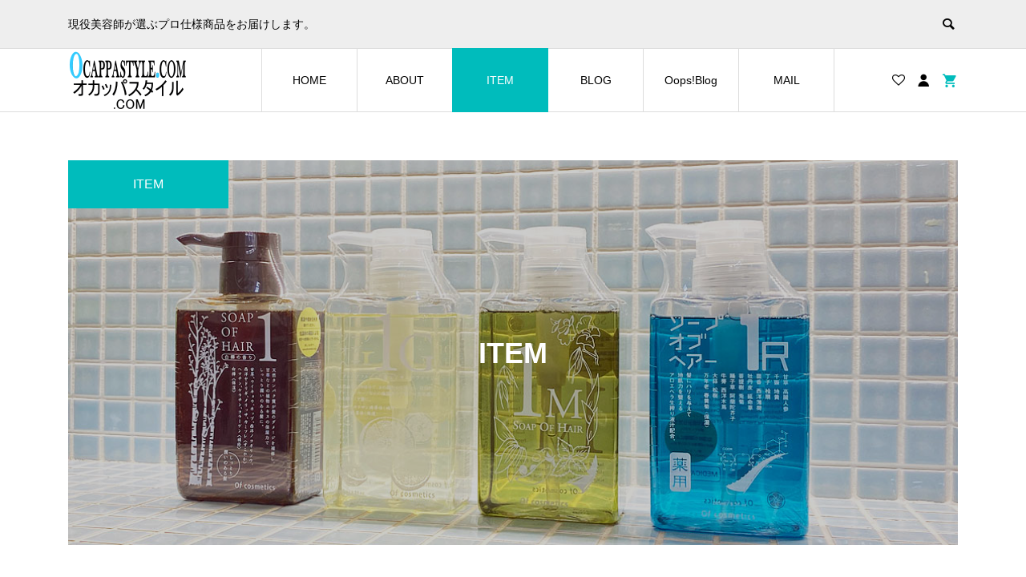

--- FILE ---
content_type: text/html; charset=UTF-8
request_url: https://www.ocappastyle.com/category/item/
body_size: 10587
content:
<!DOCTYPE html>
<html lang="ja">
<head prefix="og: http://ogp.me/ns# fb: http://ogp.me/ns/fb#">
<meta charset="UTF-8">
<meta name="description" content="">
<meta name="viewport" content="width=device-width">
<title>ITEMに関する記事一覧 | オカッパスタイル.COM</title>
<meta name='robots' content='max-image-preview:large' />
<link rel='dns-prefetch' href='//s.w.org' />
<link rel="alternate" type="application/rss+xml" title="オカッパスタイル.COM &raquo; ITEM カテゴリーのフィード" href="https://www.ocappastyle.com/category/item/feed/" />
<link rel='stylesheet' id='wp-block-library-css'  href='https://www.ocappastyle.com/wp-includes/css/dist/block-library/style.min.css?ver=5.7.14' type='text/css' media='all' />
<link rel='stylesheet' id='contact-form-7-css'  href='https://www.ocappastyle.com/wp-content/plugins/contact-form-7/includes/css/styles.css?ver=5.5.6.1' type='text/css' media='all' />
<link rel='stylesheet' id='ego-style-css'  href='https://www.ocappastyle.com/wp-content/themes/ego_welcart_tcd079/style.css?ver=1.0.1' type='text/css' media='all' />
<link rel='stylesheet' id='ego-slick-css'  href='https://www.ocappastyle.com/wp-content/themes/ego_welcart_tcd079/css/slick.min.css?ver=1.0.1' type='text/css' media='all' />
<link rel='stylesheet' id='ego-perfect-scrollbar-css'  href='https://www.ocappastyle.com/wp-content/themes/ego_welcart_tcd079/css/perfect-scrollbar.css?ver=1.0.1' type='text/css' media='all' />
<link rel='stylesheet' id='ego-welcart-css'  href='https://www.ocappastyle.com/wp-content/themes/ego_welcart_tcd079/css/welcart.css?ver=1.0.1' type='text/css' media='all' />
<link rel='stylesheet' id='usces_default_css-css'  href='https://www.ocappastyle.com/wp-content/plugins/usc-e-shop/css/usces_default.css?ver=2.6.8.2205251' type='text/css' media='all' />
<link rel='stylesheet' id='dashicons-css'  href='https://www.ocappastyle.com/wp-includes/css/dashicons.min.css?ver=5.7.14' type='text/css' media='all' />
<script type='text/javascript' src='https://www.ocappastyle.com/wp-includes/js/jquery/jquery.min.js?ver=3.5.1' id='jquery-core-js'></script>
<script type='text/javascript' src='https://www.ocappastyle.com/wp-includes/js/jquery/jquery-migrate.min.js?ver=3.3.2' id='jquery-migrate-js'></script>
<link rel="https://api.w.org/" href="https://www.ocappastyle.com/wp-json/" /><link rel="alternate" type="application/json" href="https://www.ocappastyle.com/wp-json/wp/v2/categories/7" /><link rel="EditURI" type="application/rsd+xml" title="RSD" href="https://www.ocappastyle.com/xmlrpc.php?rsd" />
<link rel="wlwmanifest" type="application/wlwmanifest+xml" href="https://www.ocappastyle.com/wp-includes/wlwmanifest.xml" /> 
<meta name="generator" content="WordPress 5.7.14" />
<link rel="shortcut icon" href="https://www.ocappastyle.com/wp-content/uploads/2020/05/favicon.ico">
<style>
.p-breadcrumb__inner, .p-wc-headline, .p-wc-headline02, .p-archive03__item-like, .p-article-like, .p-entry-product__category a, .p-wishlist__item-remove:hover { color: #00bcbc; }
.p-button, .p-pagetop a { background-color: #00bcbc; }
.slick-dots li.slick-active button { background-color: #00bcbc !important; }
 .p-page-links a:hover, .p-page-links > span, .p-pager__item .current, .p-pager__item a:hover, .c-comment__tab-item.is-active a, .c-comment__tab-item.is-active p, c-comment__password-protected, .c-pw__btn--register, .c-pw__btn, #wdgctToCheckout a { background-color: #00bcbc; border-color: #00bcbc; }
.c-comment__tab-item a, .c-comment__tab-item p { border-color: #00bcbc; }
.c-comment__tab-item.is-active a:after, .c-comment__tab-item.is-active p:after { border-top-color: #00bcbc; }
.p-entry-product__header-like:hover, .p-entry-product__category a:hover, #wdgctToCart a:hover { color: #009c9c; }
.p-button:hover, .p-pagetop a:hover { background-color: #009c9c; }
.c-comment__tab-item a:hover { background-color: #009c9c; border-color: #009c9c; }
.slick-dots li:hover button { background-color: #009c9c !important; }
.p-body a { color: #666666; }
.p-body a:hover { color: #cccccc; }
body, input, textarea, select, button { font-family: "Segoe UI", Verdana, "游ゴシック", YuGothic, "Hiragino Kaku Gothic ProN", Meiryo, sans-serif; }
.p-logo, .p-entry__title, .p-headline, .p-page-header__title, .p-page-header__subtitle, .p-page-header__image-title, .p-page-header__image-subtitle, .p-header-content__catch, .p-cb__item-headline, .p-cb__item-subheadline {
font-family: "Segoe UI", Verdana, "游ゴシック", YuGothic, "Hiragino Kaku Gothic ProN", Meiryo, sans-serif;
}
.p-hover-effect--type1:hover .p-hover-effect__image { -webkit-transform: scale(1.2); -moz-transform: scale(1.2); -ms-transform: scale(1.2); transform: scale(1.2); }
.p-hover-effect--type2 .p-hover-effect__image { -webkit-transform: scale(1.2); -moz-transform: scale(1.2); -ms-transform: scale(1.2); transform: scale(1.2); }
.p-hover-effect--type3 .p-hover-effect__image { -webkit-transform: scale(1.2) translate3d(-8px, 0, 0); -moz-transform: scale(1.2) translate3d(-8px, 0, 0); -ms-transform: scale(1.2) translate3d(-8px, 0, 0); transform: scale(1.2) translate3d(-8px, 0, 0); }
.p-hover-effect--type3:hover .p-hover-effect__image { -webkit-transform: scale(1.2) translate3d(8px, 0, 0); -moz-transform: scale(1.2) translate3d(8px, 0, 0); -ms-transform: scale(1.2) translate3d(8px, 0, 0); transform: scale(1.2) translate3d(8px, 0, 0); }
.p-hover-effect--type3:hover .p-hover-effect__bg, .p-hover-effect--type3.p-hover-effect__bg:hover { background: #000000; }
.p-hover-effect--type3:hover .p-hover-effect__image { opacity: 0.5 }
.p-hover-effect--type4.p-hover-effect__bg:hover, .p-hover-effect--type4:hover .p-hover-effect__bg { background: #000000; }
.p-hover-effect--type4:hover .p-hover-effect__image { opacity: 0.5; }
.p-entry__title { font-size: 24px; }
.p-entry__body { color: #000000; font-size: 16px; }
.p-header__membermenu-cart__badge { background-color: #00bcbc; color: #ffffff; }
.p-header__membermenu .p-header__membermenu-cart a { color: #00bcbc !important; }
.p-header__lower-inner .p-header-memberbox a, .p-header__lower-inner .p-header-memberbox a, .l-header.is-header-fixed .p-header__lower-inner .p-header-memberbox a, .is-header-fixed .p-header__lower-inner .p-header-memberbox a { color: #ffffff; }
.p-header-memberbox, .p-header-view-cart { background-color: #222222; color: #ffffff; }
.p-entry-product__title { font-size: 24px; }
.p-entry-product__body, p-wc__body { color: #000000; font-size: 16px; }
.p-price { color: #000000; }
.p-entry-product__price { font-size: 22px; }
#wdgctToCart a { color: #00bcbc; }
.widget_welcart_login input#member_loginw { background-color: #00bcbc; }
.widget_welcart_login input#member_loginw:hover, #wdgctToCheckout a:hover { background-color: #009c9c; }
.p-entry-news__title { font-size: 24px; }
.p-entry-news__body { color: #000000; font-size: 16px; }
.p-header__logo--text { font-size: 36px; }
.p-megamenu01 { background-color: #000000; }
.p-megamenu01__list-item a { color: #ffffff; }
.p-megamenu01__list-item a:hover { color: #ffffff; }
.p-megamenu01__list-item__thumbnail-overlay { background-color: #000000; opacity: 0.2; }
.p-megamenu02 { background-color: #000000; }
.p-megamenu02__list-item a, .p-megamenu02__archive-item__meta { color: #ffffff; }
.p-megamenu02__list-item a:hover { color: #999999; }
.p-megamenu-a { background-color: #000000; }
.p-megamenu-b { background-color: #000000; }
.p-footer-instagram__headline { background-color: #000000; }
.p-footer-instagram__headline a { color: #ffffff; }
.p-footer-instagram__headline a:hover { color: #ffffff; }
.p-footer-nav__area { background-color: #eee; }
.p-footer-nav__headline { color: #1d80ba; }
.p-footer-nav, .p-footer-nav a, .p-footer-nav__area .p-social-nav a { color: #000000; }
.p-footer-nav a:hover, .p-footer-nav__area .p-social-nav a:hover { color: #999999; }
.p-footer__logo--text { font-size: 36px; }
.p-copyright { background-color: #000000; color: #ffffff; }
.p-copyright .p-social-nav a { color: #ffffff; }
.styled_h2, .p-body .styled_h2 { background: #f2f2f2; border-top: 0px solid #222222; border-bottom: 0px solid #222222; border-left: 6px solid #3badef; border-right: 0px solid #222222; color: #000000; font-size: 22px; text-align: left; margin-bottom: 30px; margin-top: 0px; padding: 20px 0px 20px 0px; }
.styled_h3, .p-body .styled_h3 { border-top: 2px solid #222222; border-bottom: 1px solid #dddddd; border-left: 0px solid #dddddd; border-right: 0px solid #dddddd; color: #000000; font-size: 20px; text-align: left; margin-bottom: 30px; margin-top: 0px; padding: 30px 0px 30px 20px; }
.styled_h4, .p-body .styled_h4 { border-top: 0px solid #dddddd; border-bottom: 0px solid #dddddd; border-left: 2px solid #222222; border-right: 0px solid #dddddd; color: #000000; font-size: 18px; text-align: left; margin-bottom: 30px; margin-top: 0px; padding: 10px 0px 10px 15px; }
.styled_h5, .p-body .styled_h5 { border-top: 0px solid #dddddd; border-bottom: 0px solid #dddddd; border-left: 0px solid #dddddd; border-right: 0px solid #dddddd; color: #000000; font-size: 16px; text-align: left; margin-bottom: 30px; margin-top: 0px; padding: 15px 15px 15px 15px; }
.q_custom_button1 { background: #535353; color: #ffffff !important; }
.q_custom_button1:hover, .q_custom_button1:focus { background: #7d7d7d; color: #ffffff !important; }
.q_custom_button2 { background: #535353; color: #ffffff !important; }
.q_custom_button2:hover, .q_custom_button2:focus { background: #7d7d7d; color: #ffffff !important; }
.q_custom_button3 { background: #535353; color: #ffffff !important; }
.q_custom_button3:hover, .q_custom_button3:focus { background: #7d7d7d; color: #ffffff !important; }
.speech_balloon_left1 .speach_balloon_text { background-color: #ffdfdf; border-color: #ffdfdf; color: #000000; }
.speech_balloon_left1 .speach_balloon_text::before { border-right-color: #ffdfdf; }
.speech_balloon_left1 .speach_balloon_text::after { border-right-color: #ffdfdf; }
.speech_balloon_left2 .speach_balloon_text { background-color: #ffffff; border-color: #ff5353; color: #000000; }
.speech_balloon_left2 .speach_balloon_text::before { border-right-color: #ff5353; }
.speech_balloon_left2 .speach_balloon_text::after { border-right-color: #ffffff; }
.speech_balloon_right1 .speach_balloon_text { background-color: #ccf4ff; border-color: #ccf4ff; color: #000000; }
.speech_balloon_right1 .speach_balloon_text::before { border-left-color: #ccf4ff; }
.speech_balloon_right1 .speach_balloon_text::after { border-left-color: #ccf4ff; }
.speech_balloon_right2 .speach_balloon_text { background-color: #ffffff; border-color: #0789b5; color: #000000; }
.speech_balloon_right2 .speach_balloon_text::before { border-left-color: #0789b5; }
.speech_balloon_right2 .speach_balloon_text::after { border-left-color: #ffffff; }
@media (min-width: 992px) {
	.p-header__upper { background-color: #eeeeee; }
	.p-header__upper, .p-header__upper a { color: #000000; }
	.p-header__upper a:hover, .p-header__upper button:hover { color: #999999; }
	.p-header__lower { background-color: #ffffff; }
	.p-header__lower-inner, .p-header__lower-inner a, .p-global-nav > li > a { color: #000000; }
	.p-header__lower-inner a:hover, .p-header__lower-inner button:hover { color: #999999; }
	.p-global-nav > li > a:hover, .p-global-nav > li.current-menu-item > a { background-color: #00bcbc; border-color: #00bcbc; }
	.l-header__fix .is-header-fixed .p-header__upper { background-color: rgba(238, 238, 238, 0.8); }
	.l-header__fix .is-header-fixed .p-header__upper, .l-header__fix--mobile .is-header-fixed .p-header__upper a { color: #000000; }
	.l-header__fix .is-header-fixed .p-header__upper a:hover, .l-header__fix--mobile .is-header-fixed .p-header__upper button:hover { color: #999999; }
	.l-header__fix .is-header-fixed .p-header__lower { background-color: rgba(255, 255, 255, 0.8); }
	.l-header__fix .is-header-fixed .p-header__lower-inner, .l-header__fix--mobile .is-header-fixed .p-header__lower-inner a { color: #000000; }
	.l-header__fix .is-header-fixed .p-header__lower-inner a:hover, .l-header__fix--mobile .is-header-fixed .p-header__lower-inner button:hover, .l-header__fix .is-header-fixed .p-global-nav > li:hover > a, .l-header__fix .is-header-fixed .p-global-nav > li.current-menu-item > a { color: #999999; }
	.p-global-nav .sub-menu a { background-color: #222222; color: #ffffff !important; }
	.p-global-nav .sub-menu a:hover, .p-global-nav .sub-menu .current-menu-item > a { background-color: #009c9c; color: #ffffff !important; }
}
@media (max-width: 991px) {
	.p-header__upper { background-color: #eeeeee; }
	.p-header__upper, .p-header__upper a, .wp-mobile-device .p-header__upper-search__button:hover { color: #000000; }
	.p-header__lower, .p-header__upper-search__form { background-color: #ffffff; }
	.p-header__lower-inner, .p-header__lower-inner a { color: #000000; }
	.l-header__fix .is-header-fixed .p-header__upper { background-color: rgba(238, 238, 238, 0.8); }
	.l-header__fix .is-header-fixed .p-header__upper, .l-header__fix--mobile .is-header-fixed .p-header__upper a { color: #000000; }
	.l-header__fix--mobile .is-header-fixed .p-header__lower { background-color: rgba(255, 255, 255, 0.8); }
	.l-header__fix--mobile .is-header-fixed .p-header__lower::before { opacity: 0.8 }
	.l-header__fix--mobile .is-header-fixed .p-header__lower-inner, .l-header__fix--mobile .is-header-fixed .p-header__lower-inner a { color: #000000; }
	.p-header__logo--text { font-size: 26px; }
	.p-footer__logo--text { font-size: 26px; }
	.p-drawer__contents { background-color: #000000; }
	.p-drawer__menu > li, .p-drawer__membermenu02 > li + li { border-color: #666666 }
	.p-drawer__menu a, .p-drawer__menu > li > a { background-color: #000000; color: #ffffff !important; }
	.p-drawer__menu a, .p-drawer__menu > li > a { background-color: #000000; color: #ffffff !important; }
	.p-drawer__menu a:hover, .p-drawer__menu > li > a:hover { background-color: #000000; color: #00bcbc !important; }
	.p-drawer__menu .sub-menu a { background-color: #444444; color: #ffffff !important; }
	.p-drawer__menu .sub-menu a:hover { background-color: #444444; color: #00bcbc !important; }
	.p-entry__title { font-size: 18px; }
	.p-entry__body { font-size: 14px; }
	.p-entry-product__title { font-size: 18px; }
	.p-entry-product__body { font-size: 14px; }
	.p-entry-product__price { font-size: 16px; }
	.p-entry-news__title { font-size: 18px; }
	.p-entry-news__body { font-size: 14px; }
}
</style>
<style id="current-page-style">
</style>
<link rel="icon" href="https://www.ocappastyle.com/wp-content/uploads/2020/05/cropped-oca-s3-32x32.png" sizes="32x32" />
<link rel="icon" href="https://www.ocappastyle.com/wp-content/uploads/2020/05/cropped-oca-s3-192x192.png" sizes="192x192" />
<link rel="apple-touch-icon" href="https://www.ocappastyle.com/wp-content/uploads/2020/05/cropped-oca-s3-180x180.png" />
<meta name="msapplication-TileImage" content="https://www.ocappastyle.com/wp-content/uploads/2020/05/cropped-oca-s3-270x270.png" />
</head>
<body class="archive category category-item category-7 l-sidebar--type1 l-header--type2 l-header--type2--mobile l-header__fix l-header__fix--mobile">
<header id="js-header" class="l-header">
	<div class="l-header__bar l-header__bar--mobile">
		<div class="p-header__upper">
			<div class="p-header__upper-inner l-inner">
				<div class="p-header-description">現役美容師が選ぶプロ仕様商品をお届けします。</div>
				<div class="p-header__upper-search">
					<div class="p-header__upper-search__form">
						<form role="search" method="get" action="https://www.ocappastyle.com/">
							<input class="p-header__upper-search__input" name="s" type="text" value="">
							<button class="p-header__upper-search__submit c-icon-button">&#xe915;</button>
						</form>
					</div>
					<button id="js-header__search" class="p-header__upper-search__button c-icon-button"></button>
				</div>
			</div>
		</div>
		<div class="p-header__lower">
			<div class="p-header__lower-inner l-inner">
				<div class="p-logo p-header__logo p-header__logo--retina">
					<a href="https://www.ocappastyle.com/"><img src="https://www.ocappastyle.com/wp-content/uploads/2020/05/logo300-150.png" alt="オカッパスタイル.COM" width="150"></a>
				</div>
				<div class="p-logo p-header__logo--mobile p-header__logo--retina">
					<a href="https://www.ocappastyle.com/"><img src="https://www.ocappastyle.com/wp-content/uploads/2020/05/logo300-150.png" alt="オカッパスタイル.COM" width="150"></a>
				</div>
				<div id="js-drawer" class="p-drawer">
					<div class="p-drawer__contents">
					<ul class="p-drawer__membermenu p-drawer__membermenu02 p-drawer__menu">
						<li class="p-header__membermenu-login"><a href="https://www.ocappastyle.com/usces-member/?usces_page=login">ログイン</a></li>
						<li class="p-header__membermenu-wishlist"><a href="https://www.ocappastyle.com/usces-member/?page=wishlist">ウィッシュリスト</a></li>
					</ul>
<nav class="p-global-nav__container"><ul id="js-global-nav" class="p-global-nav p-drawer__menu"><li id="menu-item-188" class="menu-item menu-item-type-post_type menu-item-object-page menu-item-home menu-item-188"><a href="https://www.ocappastyle.com/">HOME<span class="p-global-nav__toggle"></span></a></li>
<li id="menu-item-199" class="menu-item menu-item-type-post_type menu-item-object-page menu-item-has-children menu-item-199"><a href="https://www.ocappastyle.com/about/">ABOUT<span class="p-global-nav__toggle"></span></a>
<ul class="sub-menu">
	<li id="menu-item-223" class="menu-item menu-item-type-post_type menu-item-object-page menu-item-223"><a href="https://www.ocappastyle.com/guide/">ご利用ガイド<span class="p-global-nav__toggle"></span></a></li>
	<li id="menu-item-222" class="menu-item menu-item-type-post_type menu-item-object-page menu-item-222"><a href="https://www.ocappastyle.com/info/">特定商取引法に基づく表記<span class="p-global-nav__toggle"></span></a></li>
	<li id="menu-item-221" class="menu-item menu-item-type-post_type menu-item-object-page menu-item-221"><a href="https://www.ocappastyle.com/privacy/">プライバシーポリシー<span class="p-global-nav__toggle"></span></a></li>
</ul>
</li>
<li id="menu-item-294" class="menu-item menu-item-type-taxonomy menu-item-object-category current-menu-item menu-item-has-children menu-item-294"><a href="https://www.ocappastyle.com/category/item/" data-megamenu="js-megamenu294">ITEM<span class="p-global-nav__toggle"></span></a>
<ul class="sub-menu">
	<li id="menu-item-374" class="menu-item menu-item-type-taxonomy menu-item-object-category menu-item-374"><a href="https://www.ocappastyle.com/category/item/itemgenre/allitem/">ALL ITEM<span class="p-global-nav__toggle"></span></a></li>
	<li id="menu-item-224" class="menu-item menu-item-type-taxonomy menu-item-object-category menu-item-224"><a href="https://www.ocappastyle.com/category/item/itemgenre/shampoo/">シャンプー<span class="p-global-nav__toggle"></span></a></li>
	<li id="menu-item-225" class="menu-item menu-item-type-taxonomy menu-item-object-category menu-item-225"><a href="https://www.ocappastyle.com/category/item/itemgenre/treatment/">トリートメント<span class="p-global-nav__toggle"></span></a></li>
	<li id="menu-item-346" class="menu-item menu-item-type-taxonomy menu-item-object-category menu-item-346"><a href="https://www.ocappastyle.com/category/item/itemgenre/grease/">グリース<span class="p-global-nav__toggle"></span></a></li>
	<li id="menu-item-411" class="menu-item menu-item-type-taxonomy menu-item-object-category menu-item-411"><a href="https://www.ocappastyle.com/category/item/itemgenre/others/">OTHER<span class="p-global-nav__toggle"></span></a></li>
</ul>
</li>
<li id="menu-item-241" class="menu-item menu-item-type-post_type menu-item-object-page current_page_parent menu-item-has-children menu-item-241"><a href="https://www.ocappastyle.com/blog/" data-megamenu="js-megamenu241">BLOG<span class="p-global-nav__toggle"></span></a>
<ul class="sub-menu">
	<li id="menu-item-318" class="menu-item menu-item-type-taxonomy menu-item-object-category menu-item-318"><a href="https://www.ocappastyle.com/category/blog/goods/">商品情報<span class="p-global-nav__toggle"></span></a></li>
	<li id="menu-item-378" class="menu-item menu-item-type-taxonomy menu-item-object-category menu-item-378"><a href="https://www.ocappastyle.com/category/blog/infoma/">お知らせ<span class="p-global-nav__toggle"></span></a></li>
	<li id="menu-item-362" class="menu-item menu-item-type-taxonomy menu-item-object-category menu-item-362"><a href="https://www.ocappastyle.com/category/blog/%e6%97%a5%e3%80%85%e3%81%ae%e4%ba%8b/">日々の事<span class="p-global-nav__toggle"></span></a></li>
</ul>
</li>
<li id="menu-item-236" class="menu-item menu-item-type-custom menu-item-object-custom menu-item-236"><a href="https://www.oops.ne.jp/blogs/">Oops!Blog<span class="p-global-nav__toggle"></span></a></li>
<li id="menu-item-263" class="menu-item menu-item-type-custom menu-item-object-custom menu-item-263"><a href="https://www.ocappastyle.com/mail">MAIL<span class="p-global-nav__toggle"></span></a></li>
</ul></nav>					<ul class="p-drawer__membermenu p-drawer__menu">
						<li><a href="https://www.ocappastyle.com/usces-member/?usces_page=newmember">会員登録</a></li>
					</ul>
					</div>
					<div class="p-drawer-overlay"></div>
				</div>
				<ul class="p-header__membermenu">
					<li class="p-header__membermenu-wishlist u-hidden-sm"><a href="https://www.ocappastyle.com/usces-member/?page=wishlist"><span class="p-header__membermenu-wishlist__count"></span></a></li>
					<li class="p-header__membermenu-mypage u-hidden-sm"><a class="js-header__membermenu-memberbox" href="https://www.ocappastyle.com/usces-member/?usces_page=login"></a></li>
					<li class="p-header__membermenu-cart"><a class="js-header-cart" href="https://www.ocappastyle.com/usces-cart/"><span class="p-header__membermenu-cart__badge"></span></a></li>
				</ul>
				<button id="js-menu-button" class="p-menu-button c-icon-button">&#xf0c9;</button>
				<div class="p-header-memberbox" id="js-header-memberbox">
					<div class="p-header-memberbox__login">
						<form action="https://www.ocappastyle.com/usces-member/" method="post" onKeyDown="if (event.keyCode == 13) {return false;}">
							<p class="p-header-memberbox__login-email">
								<input class="p-header-memberbox__login-input" type="text" name="loginmail" value="" placeholder="メールアドレス">
							</p>
							<p class="p-header-memberbox__login-password">
								<input class="hidden" value=" ">
								<input class="p-header-memberbox__login-input" type="password" name="loginpass" autocomplete="off" placeholder="パスワード">
							</p>
							<p class="p-header-memberbox__login-rememberme">
								<label><input name="rememberme" type="checkbox" value="forever"> ログイン情報を記憶</label>
							</p>
							<p class="p-header-memberbox__login-button">
								<input type="submit" name="member_login" id="member_login" class="p-wc-login-button p-button" value="ログイン" />							</p>
							<input type="hidden" id="wel_nonce" name="wel_nonce" value="e85fb6a470" /><input type="hidden" name="_wp_http_referer" value="/category/item/" />							<p class="p-header-memberbox__login-lostpassword"><a href="https://www.ocappastyle.com/usces-member/?usces_page=lostmemberpassword">パスワードを忘れた場合</a></p>
						</form>
					</div>
					<div class="p-header-memberbox__registration">
						<p class="p-header-memberbox__registration-desc">会員でない方は会員登録してください。</p>
						<a class="p-button" href="https://www.ocappastyle.com/usces-member/?usces_page=newmember">会員登録</a>
					</div>
				</div>
				<div class="p-header-view-cart" id="js-header-view-cart">
					<p class="p-wc-empty_cart">只今、カートに商品はございません。</p>
				</div>
			</div>
			<div id="js-megamenu294" class="p-megamenu p-megamenu01">
				<div class="p-megamenu01__inner l-inner">
					<ul class="p-megamenu01__list">
						<li class="p-megamenu01__list-item">
							<a class="p-hover-effect--type1" href="https://www.ocappastyle.com/category/item/itemgenre/allitem/">
								<div class="p-megamenu01__list-item__thumbnail p-hover-effect__bg">
									<div class="p-megamenu01__list-item__thumbnail-image p-hover-effect__image" style="background-image: url(https://www.ocappastyle.com/wp-content/uploads/2020/05/allitem350-150.jpg);"></div>
									<div class="p-megamenu01__list-item__thumbnail-overlay"></div>
								</div>
								<div class="p-megamenu01__list-item__info">
									<h3 class="p-megamenu01__list-item__title js-multiline-ellipsis">ALL ITEM</h3>
									<p class="p-megamenu01__list-item__desc js-multiline-ellipsis">ALL ITEM</p>
								</div>
							</a>
						</li>
						<li class="p-megamenu01__list-item">
							<a class="p-hover-effect--type1" href="https://www.ocappastyle.com/category/item/itemgenre/shampoo/">
								<div class="p-megamenu01__list-item__thumbnail p-hover-effect__bg">
									<div class="p-megamenu01__list-item__thumbnail-image p-hover-effect__image" style="background-image: url(https://www.ocappastyle.com/wp-content/uploads/2020/04/ofsoap350-150.jpg);"></div>
									<div class="p-megamenu01__list-item__thumbnail-overlay"></div>
								</div>
								<div class="p-megamenu01__list-item__info">
									<h3 class="p-megamenu01__list-item__title js-multiline-ellipsis">シャンプー</h3>
									<p class="p-megamenu01__list-item__desc js-multiline-ellipsis">Shampoo</p>
								</div>
							</a>
						</li>
						<li class="p-megamenu01__list-item">
							<a class="p-hover-effect--type1" href="https://www.ocappastyle.com/category/item/itemgenre/treatment/">
								<div class="p-megamenu01__list-item__thumbnail p-hover-effect__bg">
									<div class="p-megamenu01__list-item__thumbnail-image p-hover-effect__image" style="background-image: url(https://www.ocappastyle.com/wp-content/uploads/2020/04/oftre350-150.jpg);"></div>
									<div class="p-megamenu01__list-item__thumbnail-overlay"></div>
								</div>
								<div class="p-megamenu01__list-item__info">
									<h3 class="p-megamenu01__list-item__title js-multiline-ellipsis">トリートメント</h3>
									<p class="p-megamenu01__list-item__desc js-multiline-ellipsis">treatment</p>
								</div>
							</a>
						</li>
						<li class="p-megamenu01__list-item">
							<a class="p-hover-effect--type1" href="https://www.ocappastyle.com/category/item/itemgenre/grease/">
								<div class="p-megamenu01__list-item__thumbnail p-hover-effect__bg">
									<div class="p-megamenu01__list-item__thumbnail-image p-hover-effect__image" style="background-image: url(https://www.ocappastyle.com/wp-content/uploads/2020/05/grease350-150.jpg);"></div>
									<div class="p-megamenu01__list-item__thumbnail-overlay"></div>
								</div>
								<div class="p-megamenu01__list-item__info">
									<h3 class="p-megamenu01__list-item__title js-multiline-ellipsis">グリース</h3>
									<p class="p-megamenu01__list-item__desc js-multiline-ellipsis">Grease</p>
								</div>
							</a>
						</li>
						<li class="p-megamenu01__list-item">
							<a class="p-hover-effect--type1" href="https://www.ocappastyle.com/category/item/itemgenre/others/">
								<div class="p-megamenu01__list-item__thumbnail p-hover-effect__bg">
									<div class="p-megamenu01__list-item__thumbnail-image p-hover-effect__image" style="background-image: url(https://www.ocappastyle.com/wp-content/uploads/2020/05/other350-150.jpg);"></div>
									<div class="p-megamenu01__list-item__thumbnail-overlay"></div>
								</div>
								<div class="p-megamenu01__list-item__info">
									<h3 class="p-megamenu01__list-item__title js-multiline-ellipsis">OTHER</h3>
									<p class="p-megamenu01__list-item__desc js-multiline-ellipsis">OTHER</p>
								</div>
							</a>
						</li>
					</ul>
				</div>
			</div>
			<div id="js-megamenu241" class="p-megamenu p-megamenu02">
				<div class="p-megamenu02__inner l-inner">
					<ul class="p-megamenu02__list">
						<li class="p-megamenu02__list-item">
							<a class="p-megamenu02__list-item__headline" href="https://www.ocappastyle.com/category/blog/goods/">商品情報</a>
							<ul class="p-megamenu02__archive">
								<li class="p-megamenu02__archive-item">
									<a href="https://www.ocappastyle.com/soap1g-2/" class="p-hover-effect--type1">
										<div class="p-megamenu02__archive-item__thumbnail p-hover-effect__bg">
											<div class="p-megamenu02__archive-item__thumbnail-image p-hover-effect__image" style="background-image: url(https://www.ocappastyle.com/wp-content/uploads/2020/05/2019-0506-300x300.jpg);"></div>
										</div>
										<div class="p-megamenu02__archive-item__info">
											<h3 class="p-megamenu02__archive-item__title js-multiline-ellipsis">ソープオブヘア1G。さらさらタイプのシャンプーでグレープフルーツの香りが爽やか。</h3>
										</div>
									</a>
								</li>
								<li class="p-megamenu02__archive-item">
									<a href="https://www.ocappastyle.com/coolgrease-hot/" class="p-hover-effect--type1">
										<div class="p-megamenu02__archive-item__thumbnail p-hover-effect__bg">
											<div class="p-megamenu02__archive-item__thumbnail-image p-hover-effect__image" style="background-image: url(https://www.ocappastyle.com/wp-content/uploads/2020/05/2019-0503-3-300x300.jpg);"></div>
										</div>
										<div class="p-megamenu02__archive-item__info">
											<h3 class="p-megamenu02__archive-item__title js-multiline-ellipsis">大人気！「クールグリース」の季節がやって来ますね。</h3>
										</div>
									</a>
								</li>
								<li class="p-megamenu02__archive-item">
									<a href="https://www.ocappastyle.com/soap1-maruchi/" class="p-hover-effect--type1">
										<div class="p-megamenu02__archive-item__thumbnail p-hover-effect__bg">
											<div class="p-megamenu02__archive-item__thumbnail-image p-hover-effect__image" style="background-image: url(https://www.ocappastyle.com/wp-content/uploads/2020/05/2019-0501-300x300.jpg);"></div>
										</div>
										<div class="p-megamenu02__archive-item__info">
											<h3 class="p-megamenu02__archive-item__title js-multiline-ellipsis">「ソープオブヘア1」は万能型のシャンプーでどんな髪でも持って来い！</h3>
										</div>
									</a>
								</li>
							</ul>
						</li>
						<li class="p-megamenu02__list-item">
							<a class="p-megamenu02__list-item__headline" href="https://www.ocappastyle.com/category/blog/infoma/">お知らせ</a>
							<ul class="p-megamenu02__archive">
								<li class="p-megamenu02__archive-item">
									<a href="https://www.ocappastyle.com/shop-opne/" class="p-hover-effect--type1">
										<div class="p-megamenu02__archive-item__thumbnail p-hover-effect__bg">
											<div class="p-megamenu02__archive-item__thumbnail-image p-hover-effect__image" style="background-image: url(https://www.ocappastyle.com/wp-content/uploads/2020/05/2019-0503-1-300x300.jpg);"></div>
										</div>
										<div class="p-megamenu02__archive-item__info">
											<h3 class="p-megamenu02__archive-item__title js-multiline-ellipsis">【お知らせ】オカッパスタイル.COM。オープンしました。</h3>
										</div>
									</a>
								</li>
								<li class="p-megamenu02__archive-item">
									<a href="https://www.ocappastyle.com/wohisoops/" class="p-hover-effect--type1">
										<div class="p-megamenu02__archive-item__thumbnail p-hover-effect__bg">
											<div class="p-megamenu02__archive-item__thumbnail-image p-hover-effect__image" style="background-image: url(https://www.ocappastyle.com/wp-content/uploads/2020/04/2019-0501-2-300x300.jpg);"></div>
										</div>
										<div class="p-megamenu02__archive-item__info">
											<h3 class="p-megamenu02__archive-item__title js-multiline-ellipsis">オカッパスタイルの運営会社「ウプス」ってどんなところ？</h3>
										</div>
									</a>
								</li>
							</ul>
						</li>
						<li class="p-megamenu02__list-item">
							<a class="p-megamenu02__list-item__headline" href="https://www.ocappastyle.com/category/blog/%e6%97%a5%e3%80%85%e3%81%ae%e4%ba%8b/">日々の事</a>
							<ul class="p-megamenu02__archive">
								<li class="p-megamenu02__archive-item">
									<a href="https://www.ocappastyle.com/kibagata/" class="p-hover-effect--type1">
										<div class="p-megamenu02__archive-item__thumbnail p-hover-effect__bg">
											<div class="p-megamenu02__archive-item__thumbnail-image p-hover-effect__image" style="background-image: url(https://www.ocappastyle.com/wp-content/uploads/2020/05/2019-0501-4-300x300.jpg);"></div>
										</div>
										<div class="p-megamenu02__archive-item__info">
											<h3 class="p-megamenu02__archive-item__title js-multiline-ellipsis">近くの木場潟公園で夕日を見ながらお散歩。贅沢な時間ですねー。</h3>
										</div>
									</a>
								</li>
							</ul>
						</li>
					</ul>
				</div>
			</div>
		</div>
	</div>
</header>
<main class="l-main">
	<header class="p-page-header p-page-header__image p-page-header__image02 l-pc-inner" style="background-image: url(https://www.ocappastyle.com/wp-content/uploads/2020/04/ofsoap1100-480.jpg);">
		<div class="p-page-header__overlay" style="background-color: rgba(0, 0, 0, 0.2);">
			<div class="p-page-header__inner l-inner">
				<h1 class="p-page-header__title">ITEM</h1>
			</div>
				<a class="p-float-category" href="https://www.ocappastyle.com/category/item/" style="background: #00bcbc;"><span>ITEM</span></a>
		</div>
		<style scoped>
			.p-page-header__title { color: #ffffff;}
			@media (max-width: 991px) {
			}
		</style>
	</header>
	<div class="p-breadcrumb c-breadcrumb">
		<ul class="p-breadcrumb__inner c-breadcrumb__inner l-inner" itemscope itemtype="http://schema.org/BreadcrumbList">
			<li class="p-breadcrumb__item c-breadcrumb__item p-breadcrumb__item--home c-breadcrumb__item--home" itemprop="itemListElement" itemscope itemtype="http://schema.org/ListItem">
				<a href="https://www.ocappastyle.com/" itemscope itemtype="http://schema.org/Thing" itemprop="item"><span itemprop="name">HOME</span></a>
				<meta itemprop="position" content="1">
			</li>
			<li class="p-breadcrumb__item c-breadcrumb__item">
				<span itemprop="name">ITEM</span>
			</li>
		</ul>
	</div>
	<div class="l-main__inner l-inner l-2columns">
		<div class="l-primary">
			<div class="p-archive03__sort-filter has-3items">
				<div class="p-archive03__sort-filter__item">
					<div class="p-archive03__sort-filter__item-title">ITEM</div>
					<ul class="p-archive03__sort-filter__item-dropdown js-product-archive__category">
						<li><a href="https://www.ocappastyle.com/category/item/itemgenre/allitem/">ALL ITEM</a></li>
						<li><a href="https://www.ocappastyle.com/category/item/itemgenre/newarrival/">NEW ARRIVAL</a></li>
						<li><a href="https://www.ocappastyle.com/category/item/itemgenre/others/">その他</a></li>
						<li><a href="https://www.ocappastyle.com/category/item/itemgenre/grease/">グリース</a></li>
						<li><a href="https://www.ocappastyle.com/category/item/itemgenre/grease/cockgrease/">&nbsp;&nbsp;&nbsp;クックグリース</a></li>
						<li><a href="https://www.ocappastyle.com/category/item/itemgenre/grease/cool/">&nbsp;&nbsp;&nbsp;クールグリース</a></li>
						<li><a href="https://www.ocappastyle.com/category/item/itemgenre/shampoo/">シャンプー</a></li>
						<li><a href="https://www.ocappastyle.com/category/item/itemgenre/shampoo/ofsoap/">&nbsp;&nbsp;&nbsp;ソープオブヘア</a></li>
						<li><a href="https://www.ocappastyle.com/category/item/itemgenre/treatment/">トリートメント</a></li>
						<li><a href="https://www.ocappastyle.com/category/item/itemgenre/treatment/oftreatment/">&nbsp;&nbsp;&nbsp;トリートメントオブヘア</a></li>
						<li><a href="https://www.ocappastyle.com/category/item/itemgenre/wax/">ヘアワックス</a></li>
						<li><a href="https://www.ocappastyle.com/category/item/itemgenre/hairtonic/">ヘアートニック</a></li>
						<li><a href="https://www.ocappastyle.com/category/item/itemgenre/hairtonic/haarwasser/">&nbsp;&nbsp;&nbsp;ハールワッサー</a></li>
						<li><a href="https://www.ocappastyle.com/category/item/itemgenre/mieufa/">ミーファ</a></li>
					</ul>
				</div>
				<div class="p-archive03__sort-filter__item">
					<div class="p-archive03__sort-filter__item-title">新着順</div>
					<ul class="p-archive03__sort-filter__item-dropdown js-product-archive__sort">
						<li class="is-active" data-value="newest"><span>新着順</span></li>
						<li data-value="popular"><span>人気順</span></li>
						<li data-value="hprice"><span>価格が高い順</span></li>
						<li data-value="lprice"><span>価格が低い順</span></li>
						<li data-value="recommend"><span>おすすめ順</span></li>
					</ul>
				</div>
				<div class="p-archive03__sort-filter__item">
					<div class="p-archive03__sort-filter__item-title">すべて</div>
					<ul class="p-archive03__sort-filter__item-dropdown js-product-archive__stock">
						<li data-value="in_stock"><span>在庫あり</span></li>
						<li class="is-active" data-value="all"><span>すべて</span></li>
					</ul>
				</div>
				<div class="p-archive03__sort-filter__loading"></div>
			</div>
			<div id="js-product-archive" data-base-url="https://www.ocappastyle.com/category/item/">
				<div class="p-archive03">
					<article class="p-archive03__item">
						<a class="p-archive03__item-anchor p-hover-effect--item2image" href="https://www.ocappastyle.com/stylingwax/">
							<div class="p-archive03__item-thumbnail p-article__thumbnail p-hover-effect__bg">
								<div class="p-archive03__item-thumbnail__image p-hover-effect__image" style="background-image: url(https://www.ocappastyle.com/wp-content/uploads/2020/04/stylingwax1-500x640.jpg);"></div>
								<div class="p-archive03__item-thumbnail__image2 p-hover-effect__image" style="background-image: url(https://www.ocappastyle.com/wp-content/uploads/2020/04/stylingwax1__1-500x640.jpg);"></div>
								<div class="p-archive03__item-like p-article-like js-product-toggle-like" data-post-id="485"></div>
							</div>
							<div class="p-archive03__item-info">
								<p class="p-archive03__item-meta p-article__meta u-clearfix">
									<span class="p-archive03__item-category p-article__category" data-href="https://www.ocappastyle.com/category/item/itemgenre/allitem/">ALL ITEM</span>
								</p>
								<h3 class="p-archive03__item-title p-article__title js-multiline-ellipsis">ナカノ スタイリングワックス（クリームタイプ）</h3>
								<p class="p-archive03__item-price p-article__price">¥1,430<em class="tax">（税込）</em></p>
							</div>
						</a>
					</article>
					<article class="p-archive03__item">
						<a class="p-archive03__item-anchor p-hover-effect--item2image" href="https://www.ocappastyle.com/mieufauv/">
							<div class="p-archive03__item-thumbnail p-article__thumbnail p-hover-effect__bg">
								<div class="p-archive03__item-thumbnail__image p-hover-effect__image" style="background-image: url(https://www.ocappastyle.com/wp-content/uploads/2020/05/mieufa-500x640.jpg);"></div>
								<div class="p-archive03__item-thumbnail__image2 p-hover-effect__image" style="background-image: url(https://www.ocappastyle.com/wp-content/uploads/2020/05/mieufa__1-500x640.jpg);"></div>
								<div class="p-archive03__item-highlight-category p-highlight-category"><span style="background-color: #00bcbc;">NEW</span></div>
								<div class="p-archive03__item-like p-article-like js-product-toggle-like" data-post-id="461"></div>
							</div>
							<div class="p-archive03__item-info">
								<p class="p-archive03__item-meta p-article__meta u-clearfix">
									<span class="p-archive03__item-category p-article__category" data-href="https://www.ocappastyle.com/category/item/itemgenre/allitem/">ALL ITEM</span>
								</p>
								<h3 class="p-archive03__item-title p-article__title js-multiline-ellipsis">ミーファ フレグランスUVスプレー</h3>
								<p class="p-archive03__item-price p-article__price">¥1,320<em class="tax">（税込）</em></p>
							</div>
						</a>
					</article>
					<article class="p-archive03__item">
						<a class="p-archive03__item-anchor p-hover-effect--item2image" href="https://www.ocappastyle.com/haarwasser/">
							<div class="p-archive03__item-thumbnail p-article__thumbnail p-hover-effect__bg">
								<div class="p-archive03__item-thumbnail__image p-hover-effect__image" style="background-image: url(https://www.ocappastyle.com/wp-content/uploads/2020/05/haarwasser-kaminomoto-500x640.jpg);"></div>
								<div class="p-archive03__item-thumbnail__image2 p-hover-effect__image" style="background-image: url(https://www.ocappastyle.com/wp-content/uploads/2020/05/haarwasser-kaminomoto__1-500x640.jpg);"></div>
								<div class="p-archive03__item-highlight-category p-highlight-category"><span style="background-color: #00bcbc;">NEW</span></div>
								<div class="p-archive03__item-like p-article-like js-product-toggle-like" data-post-id="439"></div>
							</div>
							<div class="p-archive03__item-info">
								<p class="p-archive03__item-meta p-article__meta u-clearfix">
									<span class="p-archive03__item-category p-article__category" data-href="https://www.ocappastyle.com/category/item/itemgenre/allitem/">ALL ITEM</span>
								</p>
								<h3 class="p-archive03__item-title p-article__title js-multiline-ellipsis">ハールワッサー</h3>
								<p class="p-archive03__item-price p-article__price">¥2,860<em class="tax">（税込）</em></p>
							</div>
						</a>
					</article>
					<article class="p-archive03__item">
						<a class="p-archive03__item-anchor p-hover-effect--item2image" href="https://www.ocappastyle.com/cock/">
							<div class="p-archive03__item-thumbnail p-article__thumbnail p-hover-effect__bg">
								<div class="p-archive03__item-thumbnail__image p-hover-effect__image" style="background-image: url(https://www.ocappastyle.com/wp-content/uploads/2020/05/cockgrease-500x640.jpg);"></div>
								<div class="p-archive03__item-thumbnail__image2 p-hover-effect__image" style="background-image: url(https://www.ocappastyle.com/wp-content/uploads/2020/05/cockgrease__1-500x640.jpg);"></div>
								<div class="p-archive03__item-like p-article-like js-product-toggle-like" data-post-id="422"></div>
							</div>
							<div class="p-archive03__item-info">
								<p class="p-archive03__item-meta p-article__meta u-clearfix">
									<span class="p-archive03__item-category p-article__category" data-href="https://www.ocappastyle.com/category/item/itemgenre/newarrival/">NEW ARRIVAL</span>
								</p>
								<h3 class="p-archive03__item-title p-article__title js-multiline-ellipsis">クックグリースXXX</h3>
								<p class="p-archive03__item-price p-article__price">¥990 ～ ¥1,650<em class="tax">（税込）</em></p>
							</div>
						</a>
					</article>
					<article class="p-archive03__item">
						<a class="p-archive03__item-anchor p-hover-effect--item2image" href="https://www.ocappastyle.com/hahonico/">
							<div class="p-archive03__item-thumbnail p-article__thumbnail p-hover-effect__bg">
								<div class="p-archive03__item-thumbnail__image p-hover-effect__image" style="background-image: url(https://www.ocappastyle.com/wp-content/uploads/2020/05/hahonico-taoru-500x640.jpg);"></div>
								<div class="p-archive03__item-thumbnail__image2 p-hover-effect__image" style="background-image: url(https://www.ocappastyle.com/wp-content/uploads/2020/05/hahonico-taoru__1-500x640.jpg);"></div>
								<div class="p-archive03__item-highlight-category p-highlight-category"><span style="background-color: #00bcbc;">NEW</span></div>
								<div class="p-archive03__item-like p-article-like js-product-toggle-like" data-post-id="404"></div>
							</div>
							<div class="p-archive03__item-info">
								<p class="p-archive03__item-meta p-article__meta u-clearfix">
									<span class="p-archive03__item-category p-article__category" data-href="https://www.ocappastyle.com/category/item/itemgenre/allitem/">ALL ITEM</span>
								</p>
								<h3 class="p-archive03__item-title p-article__title js-multiline-ellipsis">ハホニコ・タオル</h3>
								<p class="p-archive03__item-price p-article__price">¥1,100<em class="tax">（税込）</em></p>
							</div>
						</a>
					</article>
					<article class="p-archive03__item">
						<a class="p-archive03__item-anchor p-hover-effect--item2image" href="https://www.ocappastyle.com/coolgrease/">
							<div class="p-archive03__item-thumbnail p-article__thumbnail p-hover-effect__bg">
								<div class="p-archive03__item-thumbnail__image p-hover-effect__image" style="background-image: url(https://www.ocappastyle.com/wp-content/uploads/2020/05/coolgrease-500x640.jpg);"></div>
								<div class="p-archive03__item-thumbnail__image2 p-hover-effect__image" style="background-image: url(https://www.ocappastyle.com/wp-content/uploads/2020/05/coolgrease__1-500x640.jpg);"></div>
								<div class="p-archive03__item-highlight-category p-highlight-category"><span style="background-color: #00bcbc;">HOT</span></div>
								<div class="p-archive03__item-like p-article-like js-product-toggle-like" data-post-id="338"></div>
							</div>
							<div class="p-archive03__item-info">
								<p class="p-archive03__item-meta p-article__meta u-clearfix">
									<span class="p-archive03__item-category p-article__category" data-href="https://www.ocappastyle.com/category/item/itemgenre/allitem/">ALL ITEM</span>
								</p>
								<h3 class="p-archive03__item-title p-article__title js-multiline-ellipsis">クルールグリースG</h3>
								<p class="p-archive03__item-price p-article__price">¥990 ～ ¥1,650<em class="tax">（税込）</em></p>
							</div>
						</a>
					</article>
					<article class="p-archive03__item">
						<a class="p-archive03__item-anchor p-hover-effect--item2image" href="https://www.ocappastyle.com/treatment2rose/">
							<div class="p-archive03__item-thumbnail p-article__thumbnail p-hover-effect__bg">
								<div class="p-archive03__item-thumbnail__image p-hover-effect__image" style="background-image: url(https://www.ocappastyle.com/wp-content/uploads/2020/04/oftre2rose-500x640.jpg);"></div>
								<div class="p-archive03__item-thumbnail__image2 p-hover-effect__image" style="background-image: url(https://www.ocappastyle.com/wp-content/uploads/2020/04/oftre2rose__1-500x640.jpg);"></div>
								<div class="p-archive03__item-like p-article-like js-product-toggle-like" data-post-id="330"></div>
							</div>
							<div class="p-archive03__item-info">
								<p class="p-archive03__item-meta p-article__meta u-clearfix">
									<span class="p-archive03__item-category p-article__category" data-href="https://www.ocappastyle.com/category/item/itemgenre/allitem/">ALL ITEM</span>
								</p>
								<h3 class="p-archive03__item-title p-article__title js-multiline-ellipsis">トリートメントオブヘア 2RO （バラしっとり）</h3>
								<p class="p-archive03__item-price p-article__price">¥4,180<em class="tax">（税込）</em></p>
							</div>
						</a>
					</article>
					<article class="p-archive03__item">
						<a class="p-archive03__item-anchor p-hover-effect--item2image" href="https://www.ocappastyle.com/soap1rose/">
							<div class="p-archive03__item-thumbnail p-article__thumbnail p-hover-effect__bg">
								<div class="p-archive03__item-thumbnail__image p-hover-effect__image" style="background-image: url(https://www.ocappastyle.com/wp-content/uploads/2020/04/soap1rose-500x640.jpg);"></div>
								<div class="p-archive03__item-thumbnail__image2 p-hover-effect__image" style="background-image: url(https://www.ocappastyle.com/wp-content/uploads/2020/04/soap1rose__1-500x640.jpg);"></div>
								<div class="p-archive03__item-like p-article-like js-product-toggle-like" data-post-id="325"></div>
							</div>
							<div class="p-archive03__item-info">
								<p class="p-archive03__item-meta p-article__meta u-clearfix">
									<span class="p-archive03__item-category p-article__category" data-href="https://www.ocappastyle.com/category/item/itemgenre/allitem/">ALL ITEM</span>
								</p>
								<h3 class="p-archive03__item-title p-article__title js-multiline-ellipsis">ソープオブヘア 1RO（バラしっとり）</h3>
								<p class="p-archive03__item-price p-article__price">¥4,180<em class="tax">（税込）</em></p>
							</div>
						</a>
					</article>
					<article class="p-archive03__item">
						<a class="p-archive03__item-anchor p-hover-effect--item2image" href="https://www.ocappastyle.com/treatment2er/">
							<div class="p-archive03__item-thumbnail p-article__thumbnail p-hover-effect__bg">
								<div class="p-archive03__item-thumbnail__image p-hover-effect__image" style="background-image: url(https://www.ocappastyle.com/wp-content/uploads/2020/04/oftre2ercare-500x640.jpg);"></div>
								<div class="p-archive03__item-thumbnail__image2 p-hover-effect__image" style="background-image: url(https://www.ocappastyle.com/wp-content/uploads/2020/04/oftre2ercare__1-500x640.jpg);"></div>
								<div class="p-archive03__item-like p-article-like js-product-toggle-like" data-post-id="184"></div>
							</div>
							<div class="p-archive03__item-info">
								<p class="p-archive03__item-meta p-article__meta u-clearfix">
									<span class="p-archive03__item-category p-article__category" data-href="https://www.ocappastyle.com/category/item/itemgenre/allitem/">ALL ITEM</span>
								</p>
								<h3 class="p-archive03__item-title p-article__title js-multiline-ellipsis">トリートメントオブヘア 2ER（集中補修）</h3>
								<p class="p-archive03__item-price p-article__price">¥4,400<em class="tax">（税込）</em></p>
							</div>
						</a>
					</article>
					<article class="p-archive03__item">
						<a class="p-archive03__item-anchor p-hover-effect--item2image" href="https://www.ocappastyle.com/cleansing01/">
							<div class="p-archive03__item-thumbnail p-article__thumbnail p-hover-effect__bg">
								<div class="p-archive03__item-thumbnail__image p-hover-effect__image" style="background-image: url(https://www.ocappastyle.com/wp-content/uploads/2020/04/cleansing01-500x640.jpg);"></div>
								<div class="p-archive03__item-thumbnail__image2 p-hover-effect__image" style="background-image: url(https://www.ocappastyle.com/wp-content/uploads/2020/04/cleansing01__1-500x640.jpg);"></div>
								<div class="p-archive03__item-highlight-category p-highlight-category"><span style="background-color: #00bcbc;">HOT</span></div>
								<div class="p-archive03__item-like p-article-like js-product-toggle-like" data-post-id="181"></div>
							</div>
							<div class="p-archive03__item-info">
								<p class="p-archive03__item-meta p-article__meta u-clearfix">
									<span class="p-archive03__item-category p-article__category" data-href="https://www.ocappastyle.com/category/item/itemgenre/allitem/">ALL ITEM</span>
								</p>
								<h3 class="p-archive03__item-title p-article__title js-multiline-ellipsis">クレンジングオブスキン 01（頭皮）</h3>
								<p class="p-archive03__item-price p-article__price">¥3,300<em class="tax">（税込）</em></p>
							</div>
						</a>
					</article>
					<article class="p-archive03__item">
						<a class="p-archive03__item-anchor p-hover-effect--item2image" href="https://www.ocappastyle.com/treatment2roscalp/">
							<div class="p-archive03__item-thumbnail p-article__thumbnail p-hover-effect__bg">
								<div class="p-archive03__item-thumbnail__image p-hover-effect__image" style="background-image: url(https://www.ocappastyle.com/wp-content/uploads/2020/04/oftre2rosescalp-500x640.jpg);"></div>
								<div class="p-archive03__item-thumbnail__image2 p-hover-effect__image" style="background-image: url(https://www.ocappastyle.com/wp-content/uploads/2020/04/oftre2rosescalp__1-500x640.jpg);"></div>
								<div class="p-archive03__item-like p-article-like js-product-toggle-like" data-post-id="172"></div>
							</div>
							<div class="p-archive03__item-info">
								<p class="p-archive03__item-meta p-article__meta u-clearfix">
									<span class="p-archive03__item-category p-article__category" data-href="https://www.ocappastyle.com/category/item/itemgenre/allitem/">ALL ITEM</span>
								</p>
								<h3 class="p-archive03__item-title p-article__title js-multiline-ellipsis">トリートメントオブヘア 2ROスキヤルプ（薬用）</h3>
								<p class="p-archive03__item-price p-article__price">¥4,180<em class="tax">（税込）</em></p>
							</div>
						</a>
					</article>
					<article class="p-archive03__item">
						<a class="p-archive03__item-anchor p-hover-effect--item2image" href="https://www.ocappastyle.com/treatment2r/">
							<div class="p-archive03__item-thumbnail p-article__thumbnail p-hover-effect__bg">
								<div class="p-archive03__item-thumbnail__image p-hover-effect__image" style="background-image: url(https://www.ocappastyle.com/wp-content/uploads/2020/04/oftre2rmedi-500x640.jpg);"></div>
								<div class="p-archive03__item-thumbnail__image2 p-hover-effect__image" style="background-image: url(https://www.ocappastyle.com/wp-content/uploads/2020/04/oftre2rmedi__1-500x640.jpg);"></div>
								<div class="p-archive03__item-like p-article-like js-product-toggle-like" data-post-id="169"></div>
							</div>
							<div class="p-archive03__item-info">
								<p class="p-archive03__item-meta p-article__meta u-clearfix">
									<span class="p-archive03__item-category p-article__category" data-href="https://www.ocappastyle.com/category/item/itemgenre/allitem/">ALL ITEM</span>
								</p>
								<h3 class="p-archive03__item-title p-article__title js-multiline-ellipsis">トリートメントオブヘア 2R（薬用）</h3>
								<p class="p-archive03__item-price p-article__price">¥4,180<em class="tax">（税込）</em></p>
							</div>
						</a>
					</article>
				</div>
			<ul class="p-pager"><li class="p-pager__item p-pager__num u-hidden-xs"><span>1 / 2</span></li><li class="p-pager__item"><span aria-current="page" class="page-numbers current">1</span></li><li class="p-pager__item"><a class="page-numbers" href="https://www.ocappastyle.com/category/item/page/2/">2</a></li><li class="p-pager__item"><a class="next page-numbers" href="https://www.ocappastyle.com/category/item/page/2/">&#xe910;</a></li></ul>
			</div>
			<section class="p-recommend-products has-bg p-main-bottom" style="background-color: #f5f5f5">
				<div class="p-main-bottom__inner">
					<h2 class="p-recommend-products__headline p-headline">オススメ商品</h2>
					<div class="p-recommend-products__carousel p-archive03-carousel u-clearfix" data-interval="5">
					<article class="p-archive03__item">
						<a class="p-archive03__item-anchor p-hover-effect--item2image" href="https://www.ocappastyle.com/treatment2/">
							<div class="p-archive03__item-thumbnail p-article__thumbnail p-hover-effect__bg">
								<div class="p-archive03__item-thumbnail__image p-hover-effect__image" style="background-image: url(https://www.ocappastyle.com/wp-content/uploads/2020/04/oftre2-500x640.jpg);"></div>
								<div class="p-archive03__item-thumbnail__image2 p-hover-effect__image" style="background-image: url(https://www.ocappastyle.com/wp-content/uploads/2020/04/oftre2__1-500x640.jpg);"></div>
								<div class="p-archive03__item-like p-article-like js-product-toggle-like" data-post-id="142"></div>
							</div>
							<div class="p-archive03__item-info">
								<p class="p-archive03__item-meta p-article__meta u-clearfix">
									<span class="p-archive03__item-category p-article__category" data-href="https://www.ocappastyle.com/category/item/itemgenre/allitem/">ALL ITEM</span>
								</p>
								<h3 class="p-archive03__item-title p-article__title js-multiline-ellipsis">トリートメントオブヘア 2（しっとり）</h3>
								<p class="p-archive03__item-price p-article__price">¥3,520<em class="tax">（税込）</em></p>
							</div>
						</a>
					</article>
					<article class="p-archive03__item">
						<a class="p-archive03__item-anchor p-hover-effect--item2image" href="https://www.ocappastyle.com/stylingwax/">
							<div class="p-archive03__item-thumbnail p-article__thumbnail p-hover-effect__bg">
								<div class="p-archive03__item-thumbnail__image p-hover-effect__image" style="background-image: url(https://www.ocappastyle.com/wp-content/uploads/2020/04/stylingwax1-500x640.jpg);"></div>
								<div class="p-archive03__item-thumbnail__image2 p-hover-effect__image" style="background-image: url(https://www.ocappastyle.com/wp-content/uploads/2020/04/stylingwax1__1-500x640.jpg);"></div>
								<div class="p-archive03__item-like p-article-like js-product-toggle-like" data-post-id="485"></div>
							</div>
							<div class="p-archive03__item-info">
								<p class="p-archive03__item-meta p-article__meta u-clearfix">
									<span class="p-archive03__item-category p-article__category" data-href="https://www.ocappastyle.com/category/item/itemgenre/allitem/">ALL ITEM</span>
								</p>
								<h3 class="p-archive03__item-title p-article__title js-multiline-ellipsis">ナカノ スタイリングワックス（クリームタイプ）</h3>
								<p class="p-archive03__item-price p-article__price">¥1,430<em class="tax">（税込）</em></p>
							</div>
						</a>
					</article>
					<article class="p-archive03__item">
						<a class="p-archive03__item-anchor p-hover-effect--item2image" href="https://www.ocappastyle.com/soap1/">
							<div class="p-archive03__item-thumbnail p-article__thumbnail p-hover-effect__bg">
								<div class="p-archive03__item-thumbnail__image p-hover-effect__image" style="background-image: url(https://www.ocappastyle.com/wp-content/uploads/2020/04/soap1-500x640.jpg);"></div>
								<div class="p-archive03__item-thumbnail__image2 p-hover-effect__image" style="background-image: url(https://www.ocappastyle.com/wp-content/uploads/2020/04/soap1__1-500x640.jpg);"></div>
								<div class="p-archive03__item-highlight-category p-highlight-category"><span style="background-color: #00bcbc;">HOT</span></div>
								<div class="p-archive03__item-like p-article-like js-product-toggle-like" data-post-id="42"></div>
							</div>
							<div class="p-archive03__item-info">
								<p class="p-archive03__item-meta p-article__meta u-clearfix">
									<span class="p-archive03__item-category p-article__category" data-href="https://www.ocappastyle.com/category/item/itemgenre/allitem/">ALL ITEM</span>
								</p>
								<h3 class="p-archive03__item-title p-article__title js-multiline-ellipsis">ソープオブヘア 1（しっとり）</h3>
								<p class="p-archive03__item-price p-article__price">¥3,520<em class="tax">（税込）</em></p>
							</div>
						</a>
					</article>
					<article class="p-archive03__item">
						<a class="p-archive03__item-anchor p-hover-effect--item2image" href="https://www.ocappastyle.com/soap1roscalp/">
							<div class="p-archive03__item-thumbnail p-article__thumbnail p-hover-effect__bg">
								<div class="p-archive03__item-thumbnail__image p-hover-effect__image" style="background-image: url(https://www.ocappastyle.com/wp-content/uploads/2020/04/soap1rosescalp-500x640.jpg);"></div>
								<div class="p-archive03__item-thumbnail__image2 p-hover-effect__image" style="background-image: url(https://www.ocappastyle.com/wp-content/uploads/2020/04/soap1rosescalp__1-500x640.jpg);"></div>
								<div class="p-archive03__item-like p-article-like js-product-toggle-like" data-post-id="132"></div>
							</div>
							<div class="p-archive03__item-info">
								<p class="p-archive03__item-meta p-article__meta u-clearfix">
									<span class="p-archive03__item-category p-article__category" data-href="https://www.ocappastyle.com/category/item/itemgenre/allitem/">ALL ITEM</span>
								</p>
								<h3 class="p-archive03__item-title p-article__title js-multiline-ellipsis">ソープオブヘア 1ROスキャルプ（薬用）</h3>
								<p class="p-archive03__item-price p-article__price">¥4,180<em class="tax">（税込）</em></p>
							</div>
						</a>
					</article>
					<article class="p-archive03__item">
						<a class="p-archive03__item-anchor p-hover-effect--item2image" href="https://www.ocappastyle.com/cleansing01/">
							<div class="p-archive03__item-thumbnail p-article__thumbnail p-hover-effect__bg">
								<div class="p-archive03__item-thumbnail__image p-hover-effect__image" style="background-image: url(https://www.ocappastyle.com/wp-content/uploads/2020/04/cleansing01-500x640.jpg);"></div>
								<div class="p-archive03__item-thumbnail__image2 p-hover-effect__image" style="background-image: url(https://www.ocappastyle.com/wp-content/uploads/2020/04/cleansing01__1-500x640.jpg);"></div>
								<div class="p-archive03__item-highlight-category p-highlight-category"><span style="background-color: #00bcbc;">HOT</span></div>
								<div class="p-archive03__item-like p-article-like js-product-toggle-like" data-post-id="181"></div>
							</div>
							<div class="p-archive03__item-info">
								<p class="p-archive03__item-meta p-article__meta u-clearfix">
									<span class="p-archive03__item-category p-article__category" data-href="https://www.ocappastyle.com/category/item/itemgenre/allitem/">ALL ITEM</span>
								</p>
								<h3 class="p-archive03__item-title p-article__title js-multiline-ellipsis">クレンジングオブスキン 01（頭皮）</h3>
								<p class="p-archive03__item-price p-article__price">¥3,300<em class="tax">（税込）</em></p>
							</div>
						</a>
					</article>
					<article class="p-archive03__item">
						<a class="p-archive03__item-anchor p-hover-effect--item2image" href="https://www.ocappastyle.com/treatment2g/">
							<div class="p-archive03__item-thumbnail p-article__thumbnail p-hover-effect__bg">
								<div class="p-archive03__item-thumbnail__image p-hover-effect__image" style="background-image: url(https://www.ocappastyle.com/wp-content/uploads/2020/04/oftre2g-500x640.jpg);"></div>
								<div class="p-archive03__item-thumbnail__image2 p-hover-effect__image" style="background-image: url(https://www.ocappastyle.com/wp-content/uploads/2020/04/oftre2g__1-500x640.jpg);"></div>
								<div class="p-archive03__item-like p-article-like js-product-toggle-like" data-post-id="153"></div>
							</div>
							<div class="p-archive03__item-info">
								<p class="p-archive03__item-meta p-article__meta u-clearfix">
									<span class="p-archive03__item-category p-article__category" data-href="https://www.ocappastyle.com/category/item/itemgenre/allitem/">ALL ITEM</span>
								</p>
								<h3 class="p-archive03__item-title p-article__title js-multiline-ellipsis">トリートメントオブヘア 2G（サラサラ）</h3>
								<p class="p-archive03__item-price p-article__price">¥3,520<em class="tax">（税込）</em></p>
							</div>
						</a>
					</article>
					<article class="p-archive03__item">
						<a class="p-archive03__item-anchor p-hover-effect--item2image" href="https://www.ocappastyle.com/mieufauv/">
							<div class="p-archive03__item-thumbnail p-article__thumbnail p-hover-effect__bg">
								<div class="p-archive03__item-thumbnail__image p-hover-effect__image" style="background-image: url(https://www.ocappastyle.com/wp-content/uploads/2020/05/mieufa-500x640.jpg);"></div>
								<div class="p-archive03__item-thumbnail__image2 p-hover-effect__image" style="background-image: url(https://www.ocappastyle.com/wp-content/uploads/2020/05/mieufa__1-500x640.jpg);"></div>
								<div class="p-archive03__item-highlight-category p-highlight-category"><span style="background-color: #00bcbc;">NEW</span></div>
								<div class="p-archive03__item-like p-article-like js-product-toggle-like" data-post-id="461"></div>
							</div>
							<div class="p-archive03__item-info">
								<p class="p-archive03__item-meta p-article__meta u-clearfix">
									<span class="p-archive03__item-category p-article__category" data-href="https://www.ocappastyle.com/category/item/itemgenre/allitem/">ALL ITEM</span>
								</p>
								<h3 class="p-archive03__item-title p-article__title js-multiline-ellipsis">ミーファ フレグランスUVスプレー</h3>
								<p class="p-archive03__item-price p-article__price">¥1,320<em class="tax">（税込）</em></p>
							</div>
						</a>
					</article>
					<article class="p-archive03__item">
						<a class="p-archive03__item-anchor p-hover-effect--item2image" href="https://www.ocappastyle.com/soap1g/">
							<div class="p-archive03__item-thumbnail p-article__thumbnail p-hover-effect__bg">
								<div class="p-archive03__item-thumbnail__image p-hover-effect__image" style="background-image: url(https://www.ocappastyle.com/wp-content/uploads/2020/04/soap1gr-500x640.jpg);"></div>
								<div class="p-archive03__item-thumbnail__image2 p-hover-effect__image" style="background-image: url(https://www.ocappastyle.com/wp-content/uploads/2020/04/soap1gr__1-500x640.jpg);"></div>
								<div class="p-archive03__item-like p-article-like js-product-toggle-like" data-post-id="108"></div>
							</div>
							<div class="p-archive03__item-info">
								<p class="p-archive03__item-meta p-article__meta u-clearfix">
									<span class="p-archive03__item-category p-article__category" data-href="https://www.ocappastyle.com/category/item/itemgenre/allitem/">ALL ITEM</span>
								</p>
								<h3 class="p-archive03__item-title p-article__title js-multiline-ellipsis">ソープオブヘア 1G（サラサラ）</h3>
								<p class="p-archive03__item-price p-article__price">¥3,520<em class="tax">（税込）</em></p>
							</div>
						</a>
					</article>
					</div>
				</div>
			</section>
		</div>
		<aside class="p-sidebar l-secondary">
			<div class="p-widget p-widget-sidebar widget_welcart_category" id="welcart_category-2">
				<h2 class="p-widget__title">カテゴリー</h2>

		<ul class="ucart_widget_body">
											<li class="cat-item cat-item-35"><a href="https://www.ocappastyle.com/category/item/itemgenre/allitem/">ALL ITEM</a>
</li>
	<li class="cat-item cat-item-39"><a href="https://www.ocappastyle.com/category/item/itemgenre/newarrival/">NEW ARRIVAL</a>
</li>
	<li class="cat-item cat-item-38"><a href="https://www.ocappastyle.com/category/item/itemgenre/others/">その他</a>
</li>
	<li class="cat-item cat-item-31"><a href="https://www.ocappastyle.com/category/item/itemgenre/grease/">グリース</a>
<ul class='children'>
	<li class="cat-item cat-item-40"><a href="https://www.ocappastyle.com/category/item/itemgenre/grease/cockgrease/">クックグリース</a>
</li>
	<li class="cat-item cat-item-32"><a href="https://www.ocappastyle.com/category/item/itemgenre/grease/cool/">クールグリース</a>
</li>
</ul>
</li>
	<li class="cat-item cat-item-11"><a href="https://www.ocappastyle.com/category/item/itemgenre/shampoo/">シャンプー</a>
<ul class='children'>
	<li class="cat-item cat-item-12"><a href="https://www.ocappastyle.com/category/item/itemgenre/shampoo/ofsoap/">ソープオブヘア</a>
</li>
</ul>
</li>
	<li class="cat-item cat-item-13"><a href="https://www.ocappastyle.com/category/item/itemgenre/treatment/">トリートメント</a>
<ul class='children'>
	<li class="cat-item cat-item-14"><a href="https://www.ocappastyle.com/category/item/itemgenre/treatment/oftreatment/">トリートメントオブヘア</a>
</li>
</ul>
</li>
	<li class="cat-item cat-item-45"><a href="https://www.ocappastyle.com/category/item/itemgenre/wax/">ヘアワックス</a>
</li>
	<li class="cat-item cat-item-42"><a href="https://www.ocappastyle.com/category/item/itemgenre/hairtonic/">ヘアートニック</a>
<ul class='children'>
	<li class="cat-item cat-item-43"><a href="https://www.ocappastyle.com/category/item/itemgenre/hairtonic/haarwasser/">ハールワッサー</a>
</li>
</ul>
</li>
	<li class="cat-item cat-item-44"><a href="https://www.ocappastyle.com/category/item/itemgenre/mieufa/">ミーファ</a>
</li>
		 		</ul>

			</div>
		<div class="p-widget p-widget-sidebar styled_post_list_widget" id="styled_post_list_widget-6">
<h2 class="p-widget__title">RECCOMEND</h2>
<ul class="p-widget-list p-widget-list02">
	<li class="p-widget-list__item">
		<a class="p-widget-list__item-anchor p-hover-effect--type1" href="https://www.ocappastyle.com/hahonico/">
			<div class="p-widget-list__item-thumbnail p-hover-effect__bg">
				<div class="p-widget-slider__item-thumbnail__image p-hover-effect__image" style="background-image: url(https://www.ocappastyle.com/wp-content/uploads/2020/05/hahonico-taoru-300x300.jpg);"></div>
			</div>
			<div class="p-widget-list__item-info">
				<h3 class="p-widget-list__item-title p-article__title js-multiline-ellipsis">ハホニコ・タオル</h3>
			</div>
		</a>
	</li>
	<li class="p-widget-list__item">
		<a class="p-widget-list__item-anchor p-hover-effect--type1" href="https://www.ocappastyle.com/coolgrease/">
			<div class="p-widget-list__item-thumbnail p-hover-effect__bg">
				<div class="p-widget-slider__item-thumbnail__image p-hover-effect__image" style="background-image: url(https://www.ocappastyle.com/wp-content/uploads/2020/05/coolgrease-300x300.jpg);"></div>
			</div>
			<div class="p-widget-list__item-info">
				<h3 class="p-widget-list__item-title p-article__title js-multiline-ellipsis">クルールグリースG</h3>
			</div>
		</a>
	</li>
	<li class="p-widget-list__item">
		<a class="p-widget-list__item-anchor p-hover-effect--type1" href="https://www.ocappastyle.com/treatment2/">
			<div class="p-widget-list__item-thumbnail p-hover-effect__bg">
				<div class="p-widget-slider__item-thumbnail__image p-hover-effect__image" style="background-image: url(https://www.ocappastyle.com/wp-content/uploads/2020/04/oftre2-300x300.jpg);"></div>
			</div>
			<div class="p-widget-list__item-info">
				<h3 class="p-widget-list__item-title p-article__title js-multiline-ellipsis">トリートメントオブヘア 2（しっとり）</h3>
			</div>
		</a>
	</li>
	<li class="p-widget-list__item">
		<a class="p-widget-list__item-anchor p-hover-effect--type1" href="https://www.ocappastyle.com/soap1m/">
			<div class="p-widget-list__item-thumbnail p-hover-effect__bg">
				<div class="p-widget-slider__item-thumbnail__image p-hover-effect__image" style="background-image: url(https://www.ocappastyle.com/wp-content/uploads/2020/04/soap1mint-300x300.jpg);"></div>
			</div>
			<div class="p-widget-list__item-info">
				<h3 class="p-widget-list__item-title p-article__title js-multiline-ellipsis">ソープオブヘア 1M（爽快感）</h3>
			</div>
		</a>
	</li>
	<li class="p-widget-list__item">
		<a class="p-widget-list__item-anchor p-hover-effect--type1" href="https://www.ocappastyle.com/cleansing01/">
			<div class="p-widget-list__item-thumbnail p-hover-effect__bg">
				<div class="p-widget-slider__item-thumbnail__image p-hover-effect__image" style="background-image: url(https://www.ocappastyle.com/wp-content/uploads/2020/04/cleansing01-300x300.jpg);"></div>
			</div>
			<div class="p-widget-list__item-info">
				<h3 class="p-widget-list__item-title p-article__title js-multiline-ellipsis">クレンジングオブスキン 01（頭皮）</h3>
			</div>
		</a>
	</li>
</ul>
</div>
<div class="p-widget p-widget-sidebar styled_post_list_widget" id="styled_post_list_widget-3">
<h2 class="p-widget__title">最近の記事</h2>
<ul class="p-widget-list">
	<li class="p-widget-list__item">
		<a class="p-widget-list__item-anchor p-hover-effect--type1" href="https://www.ocappastyle.com/mieufa-uv/">
			<div class="p-widget-list__item-thumbnail p-hover-effect__bg">
				<div class="p-widget-slider__item-thumbnail__image p-hover-effect__image" style="background-image: url(https://www.ocappastyle.com/wp-content/uploads/2020/05/mieufa-300x300.jpg);"></div>
			</div>
			<div class="p-widget-list__item-info">
				<h3 class="p-widget-list__item-title p-article__title js-multiline-ellipsis">ミーファ フレグランス UVスプレーが入荷しました。夏に嬉しい1本です！</h3>
			</div>
		</a>
	</li>
	<li class="p-widget-list__item">
		<a class="p-widget-list__item-anchor p-hover-effect--type1" href="https://www.ocappastyle.com/soap1g-2/">
			<div class="p-widget-list__item-thumbnail p-hover-effect__bg">
				<div class="p-widget-slider__item-thumbnail__image p-hover-effect__image" style="background-image: url(https://www.ocappastyle.com/wp-content/uploads/2020/05/2019-0506-300x300.jpg);"></div>
			</div>
			<div class="p-widget-list__item-info">
				<h3 class="p-widget-list__item-title p-article__title js-multiline-ellipsis">ソープオブヘア1G。さらさらタイプのシャンプーでグレープフルーツの香りが爽やか。</h3>
			</div>
		</a>
	</li>
	<li class="p-widget-list__item">
		<a class="p-widget-list__item-anchor p-hover-effect--type1" href="https://www.ocappastyle.com/shop-opne/">
			<div class="p-widget-list__item-thumbnail p-hover-effect__bg">
				<div class="p-widget-slider__item-thumbnail__image p-hover-effect__image" style="background-image: url(https://www.ocappastyle.com/wp-content/uploads/2020/05/2019-0503-1-300x300.jpg);"></div>
			</div>
			<div class="p-widget-list__item-info">
				<h3 class="p-widget-list__item-title p-article__title js-multiline-ellipsis">【お知らせ】オカッパスタイル.COM。オープンしました。</h3>
			</div>
		</a>
	</li>
	<li class="p-widget-list__item">
		<a class="p-widget-list__item-anchor p-hover-effect--type1" href="https://www.ocappastyle.com/coolgrease-hot/">
			<div class="p-widget-list__item-thumbnail p-hover-effect__bg">
				<div class="p-widget-slider__item-thumbnail__image p-hover-effect__image" style="background-image: url(https://www.ocappastyle.com/wp-content/uploads/2020/05/2019-0503-3-300x300.jpg);"></div>
			</div>
			<div class="p-widget-list__item-info">
				<h3 class="p-widget-list__item-title p-article__title js-multiline-ellipsis">大人気！「クールグリース」の季節がやって来ますね。</h3>
			</div>
		</a>
	</li>
	<li class="p-widget-list__item">
		<a class="p-widget-list__item-anchor p-hover-effect--type1" href="https://www.ocappastyle.com/kibagata/">
			<div class="p-widget-list__item-thumbnail p-hover-effect__bg">
				<div class="p-widget-slider__item-thumbnail__image p-hover-effect__image" style="background-image: url(https://www.ocappastyle.com/wp-content/uploads/2020/05/2019-0501-4-300x300.jpg);"></div>
			</div>
			<div class="p-widget-list__item-info">
				<h3 class="p-widget-list__item-title p-article__title js-multiline-ellipsis">近くの木場潟公園で夕日を見ながらお散歩。贅沢な時間ですねー。</h3>
			</div>
		</a>
	</li>
</ul>
</div>
		</aside>
	</div>
</main>
<footer class="l-footer">
	<div class="p-footer">
		<div class="p-footer__inner l-inner">
			<div class="p-logo p-footer__logo p-footer__logo--text">
				<a href="https://www.ocappastyle.com/">オカッパスタイル.COM</a>
			</div>
			<div class="p-logo p-footer__logo--mobile p-footer__logo--text">
				<a href="https://www.ocappastyle.com/">オカッパスタイル.COM</a>
			</div>
			<div class="p-footer__desc">現役美容師が選ぶプロ仕様商品をお届けします。</div>
		</div>
	</div>
	<div class="p-footer-nav__area">
		<div class="p-footer-nav__area__inner l-inner">
<nav class="p-footer-nav__container">
<h3 class="p-footer-nav__headline">ITEM</h3>
<ul id="menu-footermenu4" class="p-footer-nav"><li id="menu-item-375" class="menu-item menu-item-type-taxonomy menu-item-object-category menu-item-375"><a href="https://www.ocappastyle.com/category/item/itemgenre/allitem/">ALL ITEM</a></li>
<li id="menu-item-306" class="menu-item menu-item-type-taxonomy menu-item-object-category menu-item-306"><a href="https://www.ocappastyle.com/category/item/itemgenre/shampoo/">シャンプー</a></li>
<li id="menu-item-307" class="menu-item menu-item-type-taxonomy menu-item-object-category menu-item-307"><a href="https://www.ocappastyle.com/category/item/itemgenre/treatment/">トリートメント</a></li>
<li id="menu-item-347" class="menu-item menu-item-type-taxonomy menu-item-object-category menu-item-347"><a href="https://www.ocappastyle.com/category/item/itemgenre/grease/">グリース</a></li>
<li id="menu-item-414" class="menu-item menu-item-type-taxonomy menu-item-object-category menu-item-414"><a href="https://www.ocappastyle.com/category/item/itemgenre/others/">その他</a></li>
</ul></nav>
<nav class="p-footer-nav__container">
<h3 class="p-footer-nav__headline">MENU</h3>
<ul id="menu-footermenu3" class="p-footer-nav"><li id="menu-item-303" class="menu-item menu-item-type-post_type menu-item-object-page menu-item-home menu-item-303"><a href="https://www.ocappastyle.com/">HOME</a></li>
<li id="menu-item-304" class="menu-item menu-item-type-post_type menu-item-object-page menu-item-304"><a href="https://www.ocappastyle.com/about/">ABOUT</a></li>
<li id="menu-item-302" class="menu-item menu-item-type-post_type menu-item-object-page current_page_parent menu-item-302"><a href="https://www.ocappastyle.com/blog/">BLOG</a></li>
<li id="menu-item-305" class="menu-item menu-item-type-custom menu-item-object-custom menu-item-305"><a href="https://www.oops.ne.jp/blogs/">Oops!blog</a></li>
</ul></nav>
<nav class="p-footer-nav__container">
<h3 class="p-footer-nav__headline">ACCOUNT</h3>
<ul id="menu-footermenu2" class="p-footer-nav"><li id="menu-item-299" class="menu-item menu-item-type-custom menu-item-object-custom menu-item-299"><a href="https://www.ocappastyle.com/usces-member/?page=newmember">会員登録</a></li>
<li id="menu-item-300" class="menu-item menu-item-type-custom menu-item-object-custom menu-item-300"><a href="https://www.ocappastyle.com/usces-member/">ログイン</a></li>
<li id="menu-item-301" class="menu-item menu-item-type-post_type menu-item-object-page menu-item-301"><a href="https://www.ocappastyle.com/usces-cart/">カート</a></li>
</ul></nav>
<nav class="p-footer-nav__container">
<h3 class="p-footer-nav__headline">SUPPORT</h3>
<ul id="menu-footermenu1" class="p-footer-nav"><li id="menu-item-253" class="menu-item menu-item-type-post_type menu-item-object-page menu-item-253"><a href="https://www.ocappastyle.com/guide/">ご利用ガイド</a></li>
<li id="menu-item-252" class="menu-item menu-item-type-post_type menu-item-object-page menu-item-252"><a href="https://www.ocappastyle.com/info/">特定商取引法に基づく表記</a></li>
<li id="menu-item-251" class="menu-item menu-item-type-post_type menu-item-object-page menu-item-251"><a href="https://www.ocappastyle.com/privacy/">プライバシーポリシー</a></li>
<li id="menu-item-264" class="menu-item menu-item-type-custom menu-item-object-custom menu-item-264"><a href="https://www.ocappastyle.com/mail">MAIL</a></li>
</ul></nav>
		</div>
		<ul class="p-social-nav u-visible-sm"><li class="p-social-nav__item p-social-nav__item--twitter"><a href="https://twitter.com/yanadakouzou" target="_blank"></a></li><li class="p-social-nav__item p-social-nav__item--instagram"><a href="https://www.instagram.com/kmmaammk/?hl=ja" target="_blank"></a></li></ul>
	</div>
	<div class="p-copyright">
		<div class="l-inner">
		<ul class="p-social-nav u-hidden-sm"><li class="p-social-nav__item p-social-nav__item--twitter"><a href="https://twitter.com/yanadakouzou" target="_blank"></a></li><li class="p-social-nav__item p-social-nav__item--instagram"><a href="https://www.instagram.com/kmmaammk/?hl=ja" target="_blank"></a></li></ul>
Copyright &copy; 2020 オカッパスタイル All Rights Reserved.
		</div>
	</div>
	<div id="js-pagetop" class="p-pagetop"><a href="#"></a></div>
</footer>
	<script type='text/javascript'>
		uscesL10n = {
			
			'ajaxurl': "https://www.ocappastyle.com/wp-admin/admin-ajax.php",
			'loaderurl': "https://www.ocappastyle.com/wp-content/plugins/usc-e-shop/images/loading.gif",
			'post_id': "485",
			'cart_number': "31",
			'is_cart_row': false,
			'opt_esse': new Array(  ),
			'opt_means': new Array(  ),
			'mes_opts': new Array(  ),
			'key_opts': new Array(  ),
			'previous_url': "https://www.ocappastyle.com",
			'itemRestriction': "",
			'itemOrderAcceptable': "0",
			'uscespage': "wp_search",
			'uscesid': "MGJlMzFhNjU5OTZjMmI5NTM3OGJkMTAyNDIxNzg4MGZhMzE2NmE2OWNjMmQ2NWVkX2FjdGluZ18wX0E%3D",
			'wc_nonce': "25fe604c6b"
		}
	</script>
	<script type='text/javascript' src='https://www.ocappastyle.com/wp-content/plugins/usc-e-shop/js/usces_cart.js'></script>
<!-- Welcart version : v2.6.8.2205251 -->
<script type='text/javascript' src='https://www.ocappastyle.com/wp-includes/js/dist/vendor/wp-polyfill.min.js?ver=7.4.4' id='wp-polyfill-js'></script>
<script type='text/javascript' id='wp-polyfill-js-after'>
( 'fetch' in window ) || document.write( '<script src="https://www.ocappastyle.com/wp-includes/js/dist/vendor/wp-polyfill-fetch.min.js?ver=3.0.0"></scr' + 'ipt>' );( document.contains ) || document.write( '<script src="https://www.ocappastyle.com/wp-includes/js/dist/vendor/wp-polyfill-node-contains.min.js?ver=3.42.0"></scr' + 'ipt>' );( window.DOMRect ) || document.write( '<script src="https://www.ocappastyle.com/wp-includes/js/dist/vendor/wp-polyfill-dom-rect.min.js?ver=3.42.0"></scr' + 'ipt>' );( window.URL && window.URL.prototype && window.URLSearchParams ) || document.write( '<script src="https://www.ocappastyle.com/wp-includes/js/dist/vendor/wp-polyfill-url.min.js?ver=3.6.4"></scr' + 'ipt>' );( window.FormData && window.FormData.prototype.keys ) || document.write( '<script src="https://www.ocappastyle.com/wp-includes/js/dist/vendor/wp-polyfill-formdata.min.js?ver=3.0.12"></scr' + 'ipt>' );( Element.prototype.matches && Element.prototype.closest ) || document.write( '<script src="https://www.ocappastyle.com/wp-includes/js/dist/vendor/wp-polyfill-element-closest.min.js?ver=2.0.2"></scr' + 'ipt>' );( 'objectFit' in document.documentElement.style ) || document.write( '<script src="https://www.ocappastyle.com/wp-includes/js/dist/vendor/wp-polyfill-object-fit.min.js?ver=2.3.4"></scr' + 'ipt>' );
</script>
<script type='text/javascript' id='contact-form-7-js-extra'>
/* <![CDATA[ */
var wpcf7 = {"api":{"root":"https:\/\/www.ocappastyle.com\/wp-json\/","namespace":"contact-form-7\/v1"}};
/* ]]> */
</script>
<script type='text/javascript' src='https://www.ocappastyle.com/wp-content/plugins/contact-form-7/includes/js/index.js?ver=5.5.6.1' id='contact-form-7-js'></script>
<script type='text/javascript' id='ego-script-js-extra'>
/* <![CDATA[ */
var TCD_FUNCTIONS = {"ajax_url":"https:\/\/www.ocappastyle.com\/wp-admin\/admin-ajax.php","ajax_error_message":"\u30a8\u30e9\u30fc\u304c\u767a\u751f\u3057\u307e\u3057\u305f\u3002\u3082\u3046\u4e00\u5ea6\u304a\u8a66\u3057\u304f\u3060\u3055\u3044\u3002"};
/* ]]> */
</script>
<script type='text/javascript' src='https://www.ocappastyle.com/wp-content/themes/ego_welcart_tcd079/js/functions.js?ver=1.0.1' id='ego-script-js'></script>
<script type='text/javascript' src='https://www.ocappastyle.com/wp-content/themes/ego_welcart_tcd079/js/slick.mod.min.js?ver=1.0.1' id='ego-slick-js'></script>
<script type='text/javascript' src='https://www.ocappastyle.com/wp-content/themes/ego_welcart_tcd079/js/perfect-scrollbar.min.js?ver=1.0.1' id='ego-perfect-scrollbar-js'></script>
<script type='text/javascript' src='https://www.ocappastyle.com/wp-content/themes/ego_welcart_tcd079/js/header-fix.js?ver=1.0.1' id='ego-header-fix-js'></script>
<script type='text/javascript' src='https://www.ocappastyle.com/wp-includes/js/wp-embed.min.js?ver=5.7.14' id='wp-embed-js'></script>
<script>
jQuery(function($){
	$(document).trigger('js-initialized');
	$(window).trigger('resize').trigger('scroll');
	$(document).trigger('js-initialized-after');
});
</script>
</body>
</html>


--- FILE ---
content_type: text/css
request_url: https://www.ocappastyle.com/wp-content/themes/ego_welcart_tcd079/style.css?ver=1.0.1
body_size: 31441
content:
@charset "UTF-8";

/*
Theme Name: EGO for Welcart
Theme URI:
Description: WordPressテーマ「EGO for Welcart」
Author: Design Plus
Author URI: http://design-plus1.com/tcd-w/
Version: 1.0.1
Text Domain: tcd-w
*/

/**
 * Reset
 */

* { -webkit-box-sizing: border-box; -moz-box-sizing: border-box; -ms-box-sizing: border-box; box-sizing: border-box; }

html, body, div, span, applet, object, iframe, h1, h2, h3, h4, h5, h6, p, blockquote, pre, a, abbr, acronym, address, big, cite, code, del, dfn, em, img, ins, kbd, q, s, samp, small, strike, strong, sub, sup, tt, var, b, u, i, center, dl, dt, dd, ol, ul, li, fieldset, form, label, legend, table, caption, tbody, tfoot, thead, tr, th, td, article, aside, canvas, details, embed, figure, figcaption, footer, header, hgroup, menu, nav, output, ruby, section, summary, time, mark, audio, video { margin: 0; padding: 0; border: 0; outline: 0; font-size: 100%; font-weight: normal; vertical-align: baseline; }

article, aside, details, figcaption, figure, footer, header, hgroup, menu, nav, section { display: block; }

audio, canvas, video { display: inline-block; max-width: 100%; }

html { -webkit-text-size-adjust: 100%; -ms-text-size-adjust: 100%; }

ul, ol { list-style: none; }

blockquote, q { quotes: none; }

blockquote:before, blockquote:after, q:before, q:after { content: ''; content: none; }

a:focus { outline: none; }

ins { text-decoration: none; }

mark { font-style: italic; font-weight: bold; }

del { text-decoration: line-through; }

abbr[title], dfn[title] { border-bottom: 1px dotted; cursor: help; }

table { border-collapse: collapse; border-spacing: 0; width: 100%; }

hr { display: block; height: 1px; border: 0; border-top: 1px solid #ddd; margin: 1em 0; padding: 0; }

button, input, select, textarea { outline: 0; font-size: 100%; -webkit-box-sizing: border-box; -moz-box-sizing: border-box; -ms-box-sizing: border-box; box-sizing: border-box; }

input, textarea { -webkit-appearance: none; appearance: none; border-radius: 0; }

input[type="checkbox"] { -webkit-appearance: checkbox; }

input[type="radio"] { -webkit-appearance: radio; }

button::-moz-focus-inner, input::-moz-focus-inner { border: 0; padding: 0; }

img { -ms-interpolation-mode: bicubic; }

/**
 * Base
 */

body { background: #fff; color: #000; line-height: 1; min-width: 320px; overflow-x: hidden; position:relative; width: 100%; -webkit-font-smoothing: antialiased; }

a { color: #000; text-decoration: none; }

b, strong { font-weight: 700; }

big { font-size: larger; }

small { font-size: 80%; }

sub { vertical-align: sub; font-size: smaller; }

sup { vertical-align: super; font-size: smaller; }

i, cite, em, var, address, dfn { font-style: italic; }

tt, code, kbd, samp { font-family: monospace; }

u, ins { text-decoration: underline; }

img { vertical-align: bottom; }

a, input, button, .p-button, .p-cb-blocks__info { -webkit-transition-property: background-color, border-color, color, opacity; -webkit-transition-duration: 0.3s; -webkit-transition-timing-function: ease; -moz-transition-property: background-color, border-color, color, opacity; -moz-transition-duration: 0.3s; -moz-transition-timing-function: ease; -ms-transition-property: background-color, border-color, color, opacity; -ms-transition-duration: 0.3s; -ms-transition-timing-function: ease; transition-property: background-color, border-color, color, opacity; transition-duration: 0.3s; transition-timing-function: ease; }

/**
 * web fonts　ウェブフォントファイルを変更した場合はv=1.0の数字を変更（キャッシュ対策）
 */

@font-face { font-family: "design_plus"; src: url("fonts/design_plus.eot?v=1.0"); src: url("fonts/design_plus.eot?v=1.0#iefix") format("embedded-opentype"), url("fonts/design_plus.woff?v=1.0") format("woff"), url("fonts/design_plus.ttf?v=1.0") format("truetype"), url("fonts/design_plus.svg?v=1.0#design_plus") format("svg"); font-weight: normal; font-style: normal; }

/**
 * keyframes
 */

/* loading-anime */
@-webkit-keyframes loading-anime {
	0% { -webkit-transform: rotate(0deg); transform: rotate(0deg); }
	100% { -webkit-transform: rotate(360deg); transform: rotate(360deg); }
}
@keyframes loading-anime {
	0% { -webkit-transform: rotate(0deg); transform: rotate(0deg); }
	100% { -webkit-transform: rotate(360deg); transform: rotate(360deg); }
}

/* headerSlideDown */
@-webkit-keyframes headerSlideDown {
	0% { -webkit-transform: translate3d(0, -100%, 0); transform: translate3d(0, -100%, 0); }
	100% { -webkit-transform: translate3d(0, 0, 0); transform: translate3d(0, 0, 0); }
}
@keyframes headerSlideDown {
	0% { transform: translate3d(0, -100%, 0); }
	100% { transform: translate3d(0, 0, 0); }
}

/**
 * Layout
 */

/* Header */
.l-header { position: relative; }
.l-header__bar { position: relative; width: 100%; z-index: 999; }
@media (min-width: 992px) {
	body.l-header__fix .is-header-fixed .l-header__bar { width: 100%; position: fixed; top: 0; left: 0; -webkit-animation: headerSlideDown 0.5s ease; animation: headerSlideDown 0.5s ease; }
}
@media (max-width: 991px) {
	body.l-header__fix--mobile .is-header-fixed .l-header__bar { width: 100%; position: fixed; top: 0; left: 0; -webkit-animation: headerSlideDown 0.5s ease; animation: headerSlideDown 0.5s ease; }
}

/* Footer */
.l-footer {}

/* Inner */
.l-inner { margin-left: auto; margin-right: auto; position: relative; width: 88.8888%; max-width: 1110px; }
@media (min-width: 992px) {
	.l-pc-inner { margin-left: auto; margin-right: auto; position: relative; width: 88.8888%; max-width: 1110px; }
}
@media (max-width: 991px) {
	.l-mobile-inner { margin-left: auto; margin-right: auto; position: relative; width: 88.8888%; max-width: 1110px; }
}

/* main */
.l-main { position: relative; }
.l-main__inner { padding-bottom: 150px; padding-top: 50px; }
@media (max-width: 991px) {
	.l-main__inner { padding-bottom: 40px; padding-top: 40px; }
}

/* main columns */
.l-2columns { display: -webkit-box; display: -webkit-flex; display: -ms-flexbox; display: flex; -webkit-box-pack: justify; -ms-flex-pack: justify; -webkit-justify-content: space-between; justify-content: space-between; }
.l-2columns .l-primary { width: 823px; width: -webkit-calc(100% - 250px - 3.333%); width: calc(100% - 250px - 3.333%); }
.l-secondary { width: 250px; }
.l-sidebar--type1 .l-2columns .l-primary { -webkit-order: 1; -ms-order: 1; order: 1; }
@media (max-width: 991px) {
	.l-2columns { display: block; }
	.l-2columns .l-primary { width: 100%; }
	.l-secondary { margin-top: 40px; width: 100%; }
}

/* adminbar */
@media (min-width: 783px) {
	body.admin-bar { padding-top: 32px; }
	body.admin-bar.l-header__fix .is-header-fixed .l-header__bar,
	body.admin-bar.l-header__fix--mobile .is-header-fixed .l-header__bar--mobile { top: 32px; }
}
@media (max-width: 782px) {
	body.admin-bar { padding-top: 46px; }
	body.admin-bar.l-header__fix .is-header-fixed .l-header__bar,
	body.admin-bar.l-header__fix--mobile .is-header-fixed .l-header__bar--mobile { top: 46px; }
}
@media (max-width: 600px) {
	body.admin-bar.l-header__fix .is-header-fixed .l-header__bar,
	body.admin-bar.l-header__fix--mobile .is-header-fixed .l-header__bar--mobile { top: 0; }
}

/**
 * Component
 */

/* Load */
@-webkit-keyframes loading-circle {
	0% { -webkit-transform: rotate(0deg); transform: rotate(0deg); }
	100% { -webkit-transform: rotate(360deg); transform: rotate(360deg); }
}
@keyframes loading-circle {
	0% { -webkit-transform: rotate(0deg); transform: rotate(0deg); }
	100% { -webkit-transform: rotate(360deg); transform: rotate(360deg); }
}
@-webkit-keyframes loading-square-base {
	0% { bottom: 10px; opacity: 0; }
	5%, 50% { bottom: 0; opacity: 1; }
	55%, 100% { bottom: -10px; opacity: 0; }
}
@keyframes loading-square-base {
	0% { bottom: 10px; opacity: 0; }
	5%, 50% { bottom: 0; opacity: 1; }
	55%, 100% { bottom: -10px; opacity: 0; }
}
@-webkit-keyframes loading-dots-fadein { 100% { opacity: 1; } }
@keyframes loading-dots-fadein { 100% { opacity: 1; } }
@-webkit-keyframes loading-dots-first-dot { 100% { -webkit-transform: translate(1em); transform: translate(1em); opacity: 1; } }
@keyframes loading-dots-first-dot { 100% { -webkit-transform: translate(1em); transform: translate(1em); opacity: 1; } }
@-webkit-keyframes loading-dots-middle-dots { 100% { -webkit-transform: translate(1em); transform: translate(1em); } }
@keyframes loading-dots-middle-dots { 100% { -webkit-transform: translate(1em); transform: translate(1em); } }
@-webkit-keyframes loading-dots-last-dot { 100% { -webkit-transform: translate(2em); transform: translate(2em); opacity: 0; } }
@keyframes loading-dots-last-dot { 100% { -webkit-transform: translate(2em); transform: translate(2em); opacity: 0; } }
#site-wrap { display: none; }

#site_loader_overlay { background: #fff; opacity: 1; position: fixed; bottom: 0; left: 0; right:0; top: 0; width: 100%; height: 100%; z-index: 99999; }

/* type1 */
.c-load--type1 { width: 48px; height: 48px; font-size: 10px; text-indent: -9999em; position: fixed; top: 0; left: 0; right: 0; bottom: 0; margin: auto; border-radius: 50%; -webkit-animation: loading-circle 1.1s infinite linear; animation: loading-circle 1.1s infinite linear; }

/* type2 */
.c-load--type2 { width: 44px; height: 44px; position: fixed; top: 0; left: 0; bottom: 0; right: 0; margin: auto; }
.c-load--type2::before { position: absolute; bottom: 0; left: 0; display: block; width: 12px; height: 12px; content: ''; animation: loading-square-loader 5.4s linear forwards infinite; }
.c-load--type2::after { position: absolute; bottom: 10px; left: 0; display: block; width: 12px; height: 12px; opacity: 0; content: ''; animation: loading-square-base 5.4s linear forwards infinite; }

/* type3 */
.c-load--type3 { width: 100%; min-width: 160px; font-size: 16px; text-align: center; position: fixed; top: 50%; left: 0; opacity: 0; -webkit-animation: loading-dots-fadein .5s linear forwards; animation: loading-dots-fadein .5s linear forwards; }
.c-load--type3 i { width: .5em; height: .5em; display: inline-block; vertical-align: middle; background: #999; border-radius: 50%; margin: 0 .25em; -webkit-animation: loading-dots-middle-dots .5s linear infinite; animation: loading-dots-middle-dots .5s linear infinite; }
.c-load--type3 i:first-child { -webkit-animation: loading-dots-first-dot .5s infinite; animation: loading-dots-first-dot .5s linear infinite; opacity: 0; -webkit-transform: translate(-1em); transform: translate(-1em); }
.c-load--type3 i:last-child { -webkit-animation: loading-dots-last-dot .5s linear infinite; animation: loading-dots-last-dot .5s linear infinite; }

/* type4 */
.c-load--type4 { display: -webkit-box; display: -webkit-flex; display: -ms-flexbox; display: flex; -webkit-box-align: center; -ms-flex-align: center; -webkit-align-items: center; align-items: center; -webkit-box-pack: center; -ms-flex-pack: center; -webkit-justify-content: center; justify-content: center; position: fixed; bottom: 0; left: 10%; right: 10%; top: 0; }
.c-load--type4 > * { -webkit-animation: fadeIn .5s linear .3s both; animation: fadeIn .5s linear .3s both; }
.c-load--type4 img { display: block; height: auto; margin: auto; max-width: 100%; }
.c-load--type4 .site_loader_catch { font-size: 14px; font-weight: 700; line-height: 1.8; text-align: center; }
.c-load--type4 img + .site_loader_catch { margin-top: 20px; }
.c-load--type4 .site_loader_catch p + p { margin-top: 0.9em; }

@media (max-width: 767px) {
	.c-load--type1 { width: 30px; height: 30px; }
	.c-load--type2::before { width: 8px; height: 8px; }
	.c-load--type2::after { width: 8px; height: 8px; }
	#site_loader_animation i { width: 0.25em; height: 0.25em; margin: 0 0.125em; }
}

/* menu button */
a.c-icon-button::before { content: "\f0c9"; font-family: "design_plus"; }
button.c-icon-button { background: transparent; border: none; border-radius: 0; cursor: pointer; font-family: "design_plus"; padding: 0; -webkit-appearance: none; appearance: none; }

/* font type */
.c-font-type--type1 { font-family: Verdana, "ヒラギノ角ゴ ProN W3", "Hiragino Kaku Gothic ProN", "メイリオ", Meiryo, sans-serif !important; }
.c-font-type--type2 { font-family: "Segoe UI", Verdana, "游ゴシック", YuGothic, "Hiragino Kaku Gothic ProN", Meiryo, sans-serif !important; }
.c-font-type--type3 { font-family: "Times New Roman", "游明朝", "Yu Mincho", "游明朝体", "YuMincho", "ヒラギノ明朝 Pro W3", "Hiragino Mincho Pro", "HiraMinProN-W3", "HGS明朝E", "ＭＳ Ｐ明朝", "MS PMincho", serif !important; font-weight: 500; }

/* breadcrumb */
.c-breadcrumb__item { display: inline; }
.c-breadcrumb__item--home a::before { content: "\e90c"; font-family: "design_plus"; }
.c-breadcrumb__item--home span { display: none; }

/* コメント */
.c-comment { margin-top: 60px; }
.c-comment__tab { margin-bottom: 25px; display: -webkit-box; display: -webkit-flex; display: -ms-flexbox; display: flex; }
.c-comment__tab-item { text-align: center; display: -webkit-box; display: -webkit-flex; display: -ms-flexbox; display: flex; -webkit-flex: 1; -ms-flex: 1; flex: 1; }
.c-comment__tab-item a, .c-comment__tab-item p { background: #fff; border-color: #666; border-style: solid; border-width: 1px 0 1px 1px; color: #000; display: block; font-size: 14px; line-height: 1.8; padding: 15px; text-decoration: none; width: 100%; }
.c-comment__tab-item:last-child > * { border-right-width: 1px }
.c-comment__tab-item.is-active a, .c-comment__tab-item.is-active p { background: #666; color: #fff; position: relative; }
.c-comment__tab-item.is-active a:after, .c-comment__tab-item.is-active p:after { border-color: #666 transparent transparent transparent; border-style: solid; border-width: 6px; margin: auto; position: absolute; right: 0; bottom: -12px; left: 0; content: ''; width: 0; height: 0; }
.c-comment__tab-item a:hover { background: #666; color: #fff; }
.c-comment__tab-item + .c-comment__tab-item > * { border-left-color: #ddd; }
@media (max-width: 992px) {
	.c-comment { margin-bottom: 40px; margin-top: 40px; }
}
@media (max-width: 767px) {
	.c-comment__item-act { margin-top: 10px; padding-left: 0; position: static; }
	.c-comment__tab-item a, .c-comment__tab-item p { padding: 9px 10px; }
	.c-comment__tab-item.is-active a, .c-comment__tab-item.is-active p { display: -webkit-box; display: -webkit-flex; display: -ms-flexbox; display: flex; align-items: center; justify-content: center; }
}

.c-comment__list-item { background: #fff; border: 1px solid #ddd; color: #777; margin-bottom: 15px; padding: 15px 20px 0; }
.c-comment__item-body p { line-height: 2.4; margin-bottom: 15px; }
.c-comment__item-header { margin-bottom: 10px; position: relative; }
.c-comment__item-avatar { float: left; margin-right: 10px; width: 40px; height: 40px; }
.c-comment__item-author { display: block; margin-bottom: 10px; padding-top: 3px; }
a.c-comment__item-author { color: inherit; text-decoration: underline; }
.c-comment__item-date { color: #999; display: block; font-size: 12px; }
.c-comment__item-act { font-size: 12px; margin-top: 5px; padding-left: 10px; position: absolute; top: 0; right: 0; }
.c-comment__item-act > li { display: inline; border-right: 1px solid #aaa; margin-right: 6px; padding-right: 10px; }
.c-comment__item-act > li:last-child { border-right: 0; margin-right: 0; padding-right: 0; }
.c-comment__item-note { background: #d6f4f0; border: 1px solid #94ddd4; color: #33a8e5; display: block; font-size: 12px; margin-bottom: 1em; padding: 10px 15px; }
.c-comment__trackback-url { background: #fafafa; font-size: 14px; padding: 10px; }
.trackback_time { font-size: 12px; color: #757676; margin: 0 0 7px 0px; }
.trackback_title { margin: 2px 0 8px 0; margin: 0 0 10px 0px; line-height: 1.6; }

/* コメントフォーム */
.c-comment__form-wrapper { background: #fff; border: 1px solid #ddd; margin-top: 30px; padding: 15px; }
.c-comment__cancel { color: #666; font-size: 12px; margin-bottom: 1em; }
.c-comment__cancel a { color: #666; }
.c-comment__cancel a:before { content: "\e910"; font-family: "design_plus"; display: inline-block; }
.c-comment__form-login { color: #666; font-size: 14px; }
.c-comment__form-login a { color: #666; }
.c-comment__input { margin-bottom: 12px; text-align: left; }
.c-comment__input input { border: 1px solid #ddd; padding: 5px; width: 100%; }
.c-comment__input textarea { border: 1px solid #ddd; padding: 5px; line-height: 1.5; overflow: auto; margin-top: 15px; width: 100%; height: 150px; }
.c-comment__label-text { color: #666; display: block; font-size: 14px; margin-bottom: 5px; }
.c-comment__form-submit { background: #333; border: none; color: #fff; cursor: pointer; display: block; margin: 15px auto 0; width: 200px; height: 50px; }
.c-comment__form-hidden { display: none; }

/* パスワード保護 */
.c-comment__password-protected { background: #000; border-radius: 5px; color: #fff; padding: 10px 20px; text-align: center; }
.c-comment__password-protected p { font-size: 12px; line-height: 1.6; }

/* meta box */
.c-meta-box { font-size: 12px; }
.c-meta-box__item { border-right: 1px solid #ddd; float: left; margin-bottom: 5px; margin-right: 12px; padding-left: 20px; padding-right: 12px; position: relative; }
.c-meta-box__item:last-child { border-right: none; margin-right: 0; padding-right: 0; }
.c-meta-box__item::before { color: #aaa; font-family: "design_plus"; position: absolute; left: 0; }
.c-meta-box__item--author::before { content: "\e90d"; }
.c-meta-box__item--category::before { content: "\e92f"; }
.c-meta-box__item--tag::before { content: "\e935"; }
.c-meta-box__item--comment::before { content: "\e916"; }
@media (max-width: 767px) {
	.c-meta-box { background: none; margin-bottom: 10px; padding: 0; }
	.c-meta-box__item { border-right: 0; float: none; margin-bottom: 16px; }
	.c-meta-box__item:last-child { margin-bottom: 0; }
}

/* entry nav */
.c-entry-nav { display: -webkit-box; display: -webkit-flex; display: -ms-flexbox; display: flex; }
.c-entry-nav__item { height: 110px; line-height: 1.7; position: relative; width: 50%; }
.c-entry-nav__item a { display: -webkit-box; display: -webkit-flex; display: -ms-flexbox; display: flex; -webkit-box-align: center; -ms-flex-align: center; -webkit-align-items: center; align-items: center; height: 100%; padding: 0 10%; }
.c-entry-nav__item--prev, .c-entry-nav__item--next { background: #fff; border: 1px solid #ddd; }
.c-entry-nav__item--prev + .c-entry-nav__item--next { border-left: none; }
.c-entry-nav__item a:hover { color: #666; }
.c-entry-nav__item a span { display: block; max-height: 3.4em; overflow: hidden; }
.c-entry-nav__item--prev a { padding-left: 19.5%; }
.c-entry-nav__item--next a { padding-right: 19.5%; }
.c-entry-nav__item--prev a::before, .c-entry-nav__item--next a::after { content: ''; display: block; font-family: "design_plus"; font-size: 14px; line-height: 1; margin: auto; position: absolute; top: 0; bottom: 0; width: 1em; height: 1em; }
.c-entry-nav__item--prev a::before { content: "\e90f"; left: 8.5%; }
.c-entry-nav__item--next a::after { content: "\e910"; right: 8.5%; }
@media (max-width: 991px) {
	.c-entry-nav { border-top: none; }
	.c-entry-nav__item { font-size: 12px; height: 52px; text-align: center; width: 50%; }
	.c-entry-nav__item--prev + .c-entry-nav__item--next { border-left: none; }
	.c-entry-nav__item a { display: block; line-height: 50px; height: 50px; }
	.c-entry-nav__item a span { display: none; }
	.c-entry-nav__item--prev a { padding-left: 30px; }
	.c-entry-nav__item--next a { padding-right: 30px; }
	.c-entry-nav__item--prev a::after { content: attr(data-prev); }
	.c-entry-nav__item--next a::before { content: attr(data-next); }
	.c-entry-nav__item--prev a::before { left: 18px; }
	.c-entry-nav__item--next a::after { right: 18px; }
}

/* pw */
.c-pw { margin-bottom: 40px; }
.c-pw__desc { line-height: 2.5; }
.c-pw__desc p { line-height: 2.5; margin-bottom: 16px; }
.c-pw__btn { color: #fff; display: inline-block; padding: 13px 20px; text-align: center; line-height: 1; background: #999; }
.c-pw__btn:hover { background: #333; color: #fff; }
.c-pw__btn--register { background: #999; color: #fff !important; display: inline-block; height: 50px; line-height: 50px; min-width: 200px; padding: 0 25px; position: relative; min-width: 160px; margin-bottom: 32px; }
.c-pw__btn--register::after { content: '\e910'; font-family: 'design_plus'; position: relative; right: -4px; }
.c-pw__btn--submit { min-width: 100px; border: 0; cursor: pointer; }
.c-pw .c-pw__btn:hover { text-decoration: none; }
.c-pw__box { border: 1px solid #ddd; background: #f9f9f9; padding: 25px 36px; }
.c-pw__box .c-pw__box-desc { line-height: 1.2; margin-bottom: 20px; }
.c-pw__box-inner { display: -webkit-box; display: -webkit-flex; display: -ms-flexbox; display: flex; -webkit-box-align: center; -ms-flex-align: center; -webkit-align-items: center; align-items: center; }
.c-pw__box-label { margin-right: 14px; }
.c-pw__box-input { border: 1px solid #ddd; box-shadow: none; height: 40px; width: 250px; margin-right: 14px; -webkit-flex: 1; -ms-flex: 1; flex: 1; padding: 0 10px; }
@media (max-width: 767px) {
	.c-pw { margin-bottom: 30px; }
	.c-pw__box { padding: 20px; text-align: center; }
	.c-pw__box-inner { -webkit-box-orient: vertical; -webkit-box-direction: normal; -webkit-flex-direction: column; -ms-flex-direction: column; flex-direction: column; }
	.c-pw__box-label { display: block; margin-bottom: 1em; margin-right: 0; font-size: 12px; }
	.c-pw__box-input { display: block; width: 100%; margin-bottom: 1em; margin-right: 0; }
}

/* Share */
.c-share__icn { font-family: "design_plus" !important; font-style: normal; font-variant: normal; font-weight: normal; line-height: 1; speak: none; text-transform: none; -moz-osx-font-smoothing: grayscale; -webkit-font-smoothing: antialiased; }
.c-share__icn--facebook::before { content: "\e903"; }
.c-share__icn--facebook2::before { content: "\e902"; }
.c-share__icn--feedly::before { content: "\e907"; }
.c-share__icn--google-plus::before { content: "\e900"; }
.c-share__icn--google-plus2::before { content: "\e901"; }
.c-share__icn--hatebu::before { content: "\e908"; }
.c-share__icn--line::before { content: "\e909"; }
.c-share__icn--pinterest::before { content: "\e905"; }
.c-share__icn--pocket::before { content: "\e90a"; }
.c-share__icn--rss::before { content: "\e90b"; }
.c-share__icn--rss2::before { content: "\e906"; }
.c-share__icn--twitter::before { content: "\e904"; }
.c-share--sm { line-height: 25px; min-width: 27px; }
.c-share--sm .c-share__btn { margin-bottom: 5px; margin-right: 5px; }
.c-share--sm a { padding: 1px 5px 0; }
.c-share--sm .c-share__icn { font-size: 1.3em; position: relative; top: 3px; text-shadow: 1px 1px 0 rgba(255, 255, 255, 0.1); }
.c-share--sm .c-share__title { line-height: 20px; margin: 0 3px 0 2px; }
.c-share--lg .c-share__btn { margin-right: 1%; margin-bottom: 2px; width: 24%; }
@media (max-width: 374px) {
	.c-share--lg .c-share__btn { margin-right: 3%; margin-bottom: 3%; width: 47%; }
}
.c-share--lg .c-share__btn:nth-child(4n) { margin-right: 0; }
.c-share--lg .c-share__btn a { padding: 10px 2px; }
.c-share--lg .c-share__icn { font-size: 140%; position: relative; top: 3px; }
.c-share--lg .c-share__title { margin: 0 3px 0 4px; }
.c-share--color a { color: #fff; }
.c-share--color a:hover { color: #fff; -webkit-transform: translate3d(0, 1px, 0); transform: translate3d(0, 1px, 0); }
.c-share--color .c-share__btn--twitter a { background-color: #55acee; }
.c-share--color .c-share__btn--twitter a:hover { background-color: #468ec5; }
.c-share--color .c-share__btn--facebook a { background-color: #35629a; }
.c-share--color .c-share__btn--facebook a:hover { background-color: #1f3669; }
.c-share--color .c-share__btn--google-plus a { background-color: #dd4b39; }
.c-share--color .c-share__btn--google-plus a:hover { background-color: #b94031; }
.c-share--color .c-share__btn--hatebu a { background-color: #3c7dd1; }
.c-share--color .c-share__btn--hatebu a:hover { background-color: #0270ac; }
.c-share--color .c-share__btn--pocket a { background-color: #ee4056; }
.c-share--color .c-share__btn--pocket a:hover { background-color: #c53648; }
.c-share--color .c-share__btn--rss a { background-color: #ffb53c; }
.c-share--color .c-share__btn--rss a:hover { background-color: #e09900; }
.c-share--color .c-share__btn--feedly a { background-color: #6cc655; }
.c-share--color .c-share__btn--feedly a:hover { background-color: #5ca449; }
.c-share--color .c-share__btn--pinterest a { background-color: #d4121c; }
.c-share--color .c-share__btn--pinterest a:hover { background-color: #a42f35; }
.c-share--mono a { background: #fafafa; border: 1px solid rgba(0, 0, 0, 0.1); color: #222; }
.c-share--mono a:hover { border-color: rgba(255, 255, 255, 0.1); color: #fff; }
.c-share--mono .c-share__btn--twitter a:hover { background-color: #55acee; }
.c-share--mono .c-share__btn--facebook a:hover { background-color: #35629a; }
.c-share--mono .c-share__btn--google-plus a:hover { background-color: #dd4b39; }
.c-share--mono .c-share__btn--hatebu a:hover { background-color: #3c7dd1; }
.c-share--mono .c-share__btn--pocket a:hover { background-color: #ee4056; }
.c-share--mono .c-share__btn--rss a:hover { background-color: #ff8c00; }
.c-share--mono .c-share__btn--feedly a:hover { background-color: #6cc655; }
.c-share--mono .c-share__btn--pinterest a:hover { background-color: #d4121c; }
.c-share__btn { float: left; font-size: 12px; text-align: center; }
.c-share__btn a { border-radius: 2px; box-shadow: 0 1px 0 rgba(0, 0, 0, 0.03); display: block; }
@media (max-width: 991px) {
	.c-share__btn { margin-bottom: 5px; }
}
@media (max-width: 767px) {
	.c-share--sm .c-share__icn { left: 1px; }
	.c-share--sm .c-share__title { display: none; }
}
.c-share--official .c-share__btn { line-height: 1; margin-right: 5px; }
.c-share--official .c-share__btn--twitter { width: 74px; }
.c-share--official .c-share__btn--facebook:hover { text-decoration: none; }
.c-share--official .c-share__btn--google-plus { width: 58px; }
.c-share--official .c-share__btn--pocket { width: 88px; }

/**
 * Project
 */

body { font-size: 16px; }
@media (max-width: 991px) {
	body { font-size: 14px; }
}
a:hover { color: #999; }

/* header upper */
.p-header__upper { background: #eee; position: relative; }
.p-header__upper-inner { display: -webkit-box; display: -webkit-flex; display: -ms-flexbox; display: flex; -webkit-box-pack: justify; -ms-flex-pack: justify; -webkit-justify-content: space-between; justify-content: space-between; min-height: 60px; }
.p-header-description { display: -webkit-box; display: -webkit-flex; display: -ms-flexbox; display: flex; -webkit-box-align: center; -ms-flex-align: center; -webkit-align-items: center; align-items: center; font-size: 14px; line-height: 1.8; padding: 12px 10px 12px 0; }
@media (max-width: 991px) {
	.p-header__upper-inner { margin-left: 5.5556%; margin-right: 0; min-height: 50px; width: auto; }
	.p-header-description { font-size: 12px; padding: 6px 5px 6px 0; }
	.p-header-description.u-visible-sm { display: -webkit-box; display: -webkit-flex; display: -ms-flexbox; display: flex; }
}

/* header search */
@media (min-width: 992px) {
	.p-header__upper-search { display: -webkit-box; display: -webkit-flex; display: -ms-flexbox; display: flex; margin-right: -18px; }
	.p-header__upper-search:only-child { margin-left: auto; }
	.p-header__upper-search__form { margin-right: -8px; overflow: hidden; width: 0; -webkit-transition: width 0.5s ease; -moz-transition: width 0.5s ease; -ms-transition: width 0.5s ease; transition: width 0.5s ease; }
	.p-header__upper-search.is-active .p-header__upper-search__form { width: 280px; }
	.p-header__upper-search__form form { display: -webkit-box; display: -webkit-flex; display: -ms-flexbox; display: flex; -webkit-box-align: center; -ms-flex-align: center; -webkit-align-items: center; align-items: center; height: 100%; }
	.p-header__upper-search__input { background: #fff; border: 1px solid #ddd; height: 40px; margin: 10px 0 10px 10px; padding: 6px; width: 300px; }
	.p-header__upper-search__submit { display: none; }
	.p-header__upper-search__button { color: inherit; font-size: 18px; width: 60px; }
	.p-header__upper-search__button::before { content: '\e915' }
}
@media (max-width: 991px) {
	.p-header__upper-search { display: -webkit-box; display: -webkit-flex; display: -ms-flexbox; display: flex; }
	.p-header__upper-search:only-child { margin-left: auto; }
	.p-header__upper-search__form { background: #fff; height: 0; overflow: hidden; position: absolute; left: -5.9%; right: 0; top: 100%; z-index: 995; -webkit-transition: height 0.3s ease; -moz-transition: height 0.3s ease; -ms-transition: height 0.3s ease; transition: height 0.3s ease; }
	.p-header__upper-search.is-active .p-header__upper-search__form { border-top: 1px solid #ddd; height: 60px; }
	.p-header__upper-search__form form { padding: 10px; }
	.p-header__upper-search__input { background: #eee; border: none; height: 39px; padding: 6px 40px 6px 10px; width: 100%; }
	.p-header__upper-search__submit { font-size: 16px; height: 40px; width: 40px; position: absolute; right: 10px; top: 10px; }
	.p-header__upper-search__button { color: inherit; font-size: 16px; width: 50px; }
	.p-header__upper-search__button::before { content: '\e915' }
	.p-header__upper-search.is-active .p-header__upper-search__button::before { content: '\e91a' }
}

/* header lower */
.p-header__lower { position: relative; }
.p-header__lower::before { border-bottom: 1px solid #ddd; border-top: 1px solid #ddd; content: ''; position: absolute; bottom: 0; left: 0; right: 0; top: 0; }
.p-header__lower-inner { display: -webkit-box; display: -webkit-flex; display: -ms-flexbox; display: flex; -webkit-box-align: center; -ms-flex-align: center; -webkit-align-items: center; align-items: center; -webkit-box-pack: justify; -ms-flex-pack: justify; -webkit-justify-content: space-between; justify-content: space-between; min-height: 80px; }
@media (max-width: 991px) {
	.p-header__lower-inner { margin-left: 5.5556%; margin-right: 0; min-height: 60px; width: auto; }
	_:-ms-input-placeholder, :root .p-header__lower-inner { /* ie hack */ height: 0; }
	.p-header__lower::before { border-bottom: none; border-top: none; }
	body.l-header__fix--mobile .is-header-fixed .p-header__lower::before { border-bottom: 1px solid #ddd; }
}

/* header logo */
.p-header__logo { display: -webkit-box; display: -webkit-flex; display: -ms-flexbox; display: flex; -webkit-box-align: center; -ms-flex-align: center; -webkit-align-items: center; align-items: center; -webkit-flex: 0 0 auto; -ms-flex: 0 0 auto; flex: 0 0 auto; height: 100%; margin-right: 40px; }
.p-header__logo img { display: block; max-width: 100%; height: auto; }
.p-header__logo--text { font-size: 36px; line-height: 1.2; }
.p-header__logo--mobile { display: none; }
@media (max-width: 991px) {
	.p-header__logo { display: none; }
	.p-header__logo--mobile { display: block; margin-right: 20px; }
	.p-header__logo--text { font-size: 26px; }
}

/* menu button */
.p-menu-button { display: none; }
@media (max-width: 991px) {
	.p-menu-button { color: inherit; display: block; font-size: 24px; line-height: 60px; height: 100%; text-align: center; width: 50px; align-self: stretch; }
}

/* drawer */
.p-drawer { -webkit-flex: 1 1 auto; -ms-flex: 1 1 auto; flex: 1 1 auto; }
@media (min-width: 992px) {
	.p-drawer-overlay { display: none !important; }
}
@media (max-width: 991px) {
	.p-drawer__contents { background: #000; max-width: 420px; overflow-x: hidden; overflow-y: auto; width: 80%; position: fixed; bottom: 0; right: -100%; top: 0; z-index: 999; -webkit-transition: right 0.3s ease; -moz-transition: right 0.3s ease; -ms-transition: right 0.3s ease; transition: right 0.3s ease; -webkit-overflow-scrolling: touch; }
	.p-drawer__contents.ps--active-y { overflow-y: hidden; }
	.p-drawer-overlay { background: rgba(0, 0, 0, 0.3); opacity: 0; visibility: hidden; position: fixed; bottom: 0; left: 0; right: 0; top: 0; z-index: 998; -webkit-transition-property: opacity, visibility; -webkit-transition-duration: 0.3s; -webkit-transition-timing-function: ease-out; -moz-transition-property: opacity, visibility; -moz-transition-duration: 0.3s; -moz-transition-timing-function: ease-out; -ms-transition-property: opacity, visibility; -ms-transition-duration: 0.3s; -ms-transition-timing-function: ease-out; transition-property: opacity, visibility; transition-duration: 0.3s; transition-timing-function: ease-out; }
	html.show-drawer { overflow-y: scroll; }
	html.show-drawer .p-drawer__contents { right: 0; }
	html.show-drawer .p-drawer-overlay { opacity: 1; visibility: visible; }
	body.admin-bar .p-drawer__contents, body.admin-bar .p-drawer-overlay { top: 32px; }
}
@media (max-width: 782px) {
	body.admin-bar .p-drawer__contents, body.admin-bar .p-drawer-overlay { top: 46px; }
}
@media (max-width: 600px) {
	body.admin-bar .p-drawer__contents, body.admin-bar .p-drawer-overlay { top: 0; }
}

/* drawer menu */
@media (min-width: 992px) {
	.p-drawer__membermenu { display: none; }
}
@media (max-width: 991px) {
	.p-drawer__menu {}
	.p-drawer__menu a { display: block; height: 50px; line-height: 50px; text-overflow: ellipsis; padding: 0 20px; position: relative; white-space: nowrap; }
	.p-drawer__menu > li { border-bottom: 1px solid #666; }
	.p-drawer__menu > li.is-active { border-bottom-color: transparent; }
	.p-drawer__menu .menu-item-has-children > a { padding-right: 50px; }
	.p-drawer__menu .menu-item-has-children > a > .p-global-nav__toggle { height: 50px; padding-right: 20px; text-align: right; width: 70px; position: absolute; top: 0; right: 0; }
	.p-drawer__menu .menu-item-has-children > a > .p-global-nav__toggle::before { content: "\e90e"; font-family: "design_plus"; -webkit-transition: -webkit-transform 0.5s ease; -moz-transition: -moz-transform 0.5s ease; -ms-transition: -ms-transform 0.5s ease; transition: transform 0.5s ease; }
	.p-drawer__menu .menu-item-has-children > a > .p-global-nav__toggle.is-active::before { -webkit-transform: rotateX(180deg); -moz-transform: rotateX(180deg); -ms-transform: rotateX(180deg); transform: rotateX(180deg); }
	.p-drawer__menu .sub-menu { display: none; }
	.p-drawer__menu .sub-menu .sub-menu a { padding-left: 34px; }
	.p-drawer__menu .sub-menu .sub-menu .sub-menu a { padding-left: 48px; }
	.p-drawer__menu .sub-menu .sub-menu .sub-menu .sub-menu a { padding-left: 62px; }
	.p-global-nav { margin: 0 !important; }
}

/* global nav */
@media (min-width: 992px) {
	.p-global-nav { display: -webkit-box; display: -webkit-flex; display: -ms-flexbox; display: flex; -webkit-box-pack: center; -ms-flex-pack: center; -webkit-justify-content: center; justify-content: center; font-size: 14px; line-height: 1.8; margin: 0 auto; }
	.p-global-nav a { display: block; position: relative; }
	.p-global-nav > li { -webkit-flex: 0 1 120px; -ms-flex: 0 1 120px; flex: 0 1 120px; margin-left: -1px; position: relative; }
	.p-global-nav > li > a { border-left: 1px solid #ddd; border-right: 1px solid #ddd; display: -webkit-box; display: -webkit-flex; display: -ms-flexbox; display: flex; -webkit-box-align: center; -ms-flex-align: center; -webkit-align-items: center; align-items: center; -webkit-box-pack: center; -ms-flex-pack: center; -webkit-justify-content: center; justify-content: center; height: 80px; overflow: hidden; padding: 0 14px; text-align: center; }
	.p-global-nav > li.menu-item-has-children > .sub-menu { top: 100%; left: 0; z-index: 3; }
	.p-global-nav > li > a:hover, .p-global-nav > li.current-menu-item > a { background: #00bcbc; border-color: #00bcbc; color: #fff !important; z-index: 2; }
	.p-global-nav .sub-menu { visibility: hidden; opacity: 0; position: absolute; left: 100%; top: 0; z-index: 1; -webkit-transition: all 0.2s ease-out; -moz-transition: all 0.2s ease-out; -ms-transition: all 0.2s ease-out; transition: all 0.2s ease-out; }
	.p-global-nav .sub-menu a { background: #00bcbc; color: #fff; padding: 12.5px 22px; width: 220px; z-index: 2; }
	.p-global-nav .sub-menu a:hover, .p-global-nav .sub-menu .current-menu-item > a { background: #009c9c; }
	.p-global-nav .menu-item-has-children { position: relative; }
	.p-global-nav .menu-item-has-children:hover > .sub-menu { opacity: 1; visibility: visible; }
	.p-global-nav .sub-menu .menu-item-has-children > a::after { content: "\e910"; font-family: "design_plus"; position: absolute; right: 16px; -webkit-transition: none; }
	.p-global-nav .p-has-megamenu .sub-menu { display: none; }
}

/* megamenu */
.p-megamenu { background: #000; opacity: 0; pointer-events: none; visibility: hidden; position: absolute; left: 0; right: 0; top: 100%; z-index: -1; -webkit-transition: all 0.1s ease-out; -moz-transition: all 0.1s ease-out; -ms-transition: all 0.1s ease-out; transition: all 0.1s ease-out; }
.p-megamenu:hover, .p-megamenu.is-active { opacity: 1; pointer-events: auto; visibility: visible; z-index: 999; -webkit-transition-duration: 0.2s; -moz-transition-duration: 0.2s; -ms-transition-duration: 0.2s; transition-duration: 0.2s; }
.is-header-fixed--animate .p-megamenu { opacity: 0; visibility: hidden; -webkit-transition: none !important; -moz-transition: none !important; -ms-transition: none !important; transition: none !important; }

.p-megamenu01__inner { position: relative; padding: 15px 0 15px; }
.p-megamenu01__list { display: -webkit-box; display: -webkit-flex; display: -ms-flexbox; display: flex; -webkit-flex-wrap: wrap; -ms-flex-wrap: wrap; flex-wrap: wrap; }
.p-megamenu01__list-item { margin: 13px 2.75% 13px 0; width: 31.5%; position: relative; }
.p-megamenu01__list-item:nth-child(3n) { margin-right: 0; }
.p-megamenu01__list-item a { color: #fff; display: block; }
.p-megamenu01__list-item__thumbnail { padding-top: 42.857%; overflow: hidden; position: relative; }
.p-megamenu01__list-item__thumbnail-image { background-position: center center; background-repeat: no-repeat; background-size: cover; height: 100%; width: 100%; position: absolute; bottom: 0; left: 0; right: 0; top: 0; z-index: 1; }
.p-megamenu01__list-item__thumbnail-overlay { background: rgba(0, 0, 0, 0.2); content: ''; display: block; position: absolute; bottom: -0.1px; left: 0; right: -1px; top: 0; z-index: 2; -webkit-transition: opacity 0.5s ease-out; -moz-transition: opacity 0.5s ease-out; -ms-transition: opacity 0.5s ease-out; transition: opacity 0.5s ease-out; }
.p-megamenu01__list-item__info { position: absolute; bottom: 22px; left: 24px; right: 24px; z-index: 3; }
.p-megamenu01__list-item__title { font-size: 24px; font-weight: 700; line-height: 1.6; margin: -0.3em 0; max-height: 3.2em; }
.p-megamenu01__list-item__desc { font-size: 14px; line-height: 1.6; margin: 7px 0 -0.3em; max-height: 3.2em; }

.p-megamenu02__list { border-left: 1px solid rgba(255, 255, 255, 0.3); display: -webkit-box; display: -webkit-flex; display: -ms-flexbox; display: flex; }
.p-megamenu02__list-item { border-right: 1px solid rgba(255, 255, 255, 0.3); -webkit-flex: 1 1 100%; -ms-flex: 1 1 100%; flex: 1 1 100%; padding: 27px 19px 15px; }
.p-megamenu02__list-item > a { display: block; font-size: 14px; font-weight: 600; line-height: 1.6; margin-bottom: 12px; }
.p-megamenu02__archive { margin-top: 25px; }
.p-megamenu02__archive-item { margin-bottom: 15px; }
.p-megamenu02__archive-item a { display: -webkit-box; display: -webkit-flex; display: -ms-flexbox; display: flex; }
.p-megamenu02__archive-item__thumbnail { -webkit-flex: 0 0 100px; -ms-flex: 0 0 100px; flex: 0 0 100px; height: 100px; margin-right: 17px; overflow: hidden; width: 100px; }
.p-megamenu02__archive-item__thumbnail-image { height: 100%; width: 100%; }
.p-megamenu02__archive-item__info { -webkit-flex: 1 1 auto; -ms-flex: 1 1 auto; flex: 1 1 auto; }
.p-megamenu02__archive-item__title { font-size: 14px; font-weight: 400; line-height: 1.8; max-height: 5.4em; overflow: hidden; }
.p-megamenu02__archive-item__meta { margin-top: 8px; }
body.wp-mobile-device .p-megamenu { display: none !important; }
@media (max-width: 991px) {
	.p-megamenu { display: none !important; }
}

/* header membermenu */
.p-header__membermenu { display: -webkit-box; display: -webkit-flex; display: -ms-flexbox; display: flex; height: 100%; line-height: 80px; margin-left: 12px; }
.p-header__membermenu a { display: block; padding: 0 8px; }
.p-header__membermenu-cart a { padding-right: 0; }
.p-header__membermenu-wishlist a::before { content: "\f08a"; font-family: "design_plus"; font-size: 16px; vertical-align: bottom; }
.p-header__membermenu-login a::before,
.p-header__membermenu-mypage a::before { content: "\e94a"; font-family: "design_plus"; font-size: 20px; vertical-align: bottom; }
.p-header__membermenu-cart a::before { content: "\e93a"; font-family: "design_plus"; font-size: 20px; vertical-align: bottom; }
.p-header__membermenu .p-header__membermenu-wishlist a { display: -webkit-box; display: -webkit-flex; display: -ms-flexbox; display: flex; -webkit-box-align: center; -ms-flex-align: center; -webkit-align-items: center; align-items: center; }
.p-header__membermenu .p-header__membermenu-wishlist a::before { display: none; }
.p-header__membermenu .p-header__membermenu-wishlist a::after { content: "\f08a"; font-family: "design_plus"; font-size: 16px; vertical-align: bottom; }
.p-header__membermenu-wishlist__count { font-size: 12px; line-height: 1; padding-bottom: 1px; padding-right: 8px; }
.p-header__membermenu-wishlist__count:empty { display: none; }
.p-header__membermenu .p-header__membermenu-cart a { color: #00bcbc; display: -webkit-box; display: -webkit-flex; display: -ms-flexbox; display: flex; -webkit-box-align: center; -ms-flex-align: center; -webkit-align-items: center; align-items: center; }
.p-header__membermenu-cart__badge { background: #00bcbc; border-radius: 15px; color: #fff; display: inline-block; font-size: 12px; margin-left: 5px; margin-top: 2px; min-width: 25px; padding: 0 4px; text-align: center; line-height: 25px; }
.p-header__membermenu-cart__badge:empty { display: none; }
@media (max-width: 991px) {
	.p-header__membermenu { line-height: 60px; }
	.p-header__membermenu a::before { font-size: 18px; margin-right: 4px; }
	.p-header__membermenu-cart__badge { border-radius: 11px; font-size: 10px; line-height: 22px; margin-left: 2px; min-width: 22px; }

	.p-drawer__membermenu .p-header__membermenu-login a::before,
	.p-drawer__membermenu a::before { margin-right: 8px; }
	.p-drawer__membermenu .p-header__membermenu-mypage a::before { font-size: 15px; vertical-align: baseline; }
	.p-drawer__membermenu .p-header__membermenu-wishlist a::before { font-size: 14px; vertical-align: baseline; }
	.p-drawer__membermenu02 { display: -webkit-box; display: -webkit-flex; display: -ms-flexbox; display: flex; }
	.p-drawer__membermenu02 > li { width: 100%; }
	.p-drawer__membermenu02 > li + li { border-left: 1px solid #666; }
	.p-drawer__membermenu02 > li a { font-size: 12px; padding-right: 5px; }
	.p-drawer__membermenu02 .p-header__membermenu-wishlist a { padding-left: 10px; }

	.p-drawer__membermenu02 .p-header__membermenu-wishlist a::before { vertical-align: bottom; }
}

/* header login */
.p-header-memberbox { background: #222; color: #fff; font-size: 14px; opacity: 0; text-align: center; position: absolute; right: 0; top: 100%; visibility: hidden; width: 375px; z-index: 999; -webkit-transition-property: opacity, visibility; -webkit-transition-duration: 0.2s; -webkit-transition-timing-function: ease-out; -moz-transition-property: opacity, visibility; -moz-transition-duration: 0.2s; -moz-transition-timing-function: ease; -ms-transition-property: opacity, visibility; -ms-transition-duration: 0.2s; -ms-transition-timing-function: ease-out; transition-property: opacity, visibility; transition-duration: 0.2s; transition-timing-function: ease-out; }
.p-header-memberbox.is-active, .p-header-memberbox:hover { opacity: 1; visibility: visible; }
.p-header__lower-inner .p-header-memberbox a { color: #fff; }
.p-header-memberbox .p-button { display: block; width: 100%; }
.p-header-memberbox__login { padding: 42px 42px 28px; }
.p-header-memberbox__login p { margin: 0 0 2em }
.p-header-memberbox__login > :last-child, .p-header-memberbox__login form > :last-child { margin-bottom: 0; }
.p-header-memberbox__login-input { background: #fff; border: none; height: 50px; padding: 0 20px; width: 100%; }
.p-header-memberbox__registration { border-top: 1px solid #666; padding: 30px 42px 42px; }
.p-header-memberbox__registration p { line-height: 1.5; margin: 0 0 2em }
.p-header-memberbox__registration p.p-header-memberbox__registration-desc { margin-bottom: 24px; margin-top: -0.25em; }
.p-header-memberbox__registration form > :last-child { margin-bottom: 0; }
@media (max-width: 991px) {
	.p-header-memberbox { display: none !important; }
}
/* header view cart */
.p-header-view-cart { background: #222; color: #fff; font-size: 14px; opacity: 0; position: absolute; right: 0; top: 100%; visibility: hidden; width: 375px; z-index: 998; -webkit-transition-property: opacity, visibility; -webkit-transition-duration: 0.2s; -webkit-transition-timing-function: ease-out; -moz-transition-property: opacity, visibility; -moz-transition-duration: 0.2s; -moz-transition-timing-function: ease; -ms-transition-property: opacity, visibility; -ms-transition-duration: 0.2s; -ms-transition-timing-function: ease-out; transition-property: opacity, visibility; transition-duration: 0.2s; transition-timing-function: ease-out; }
.p-header-view-cart.is-active, .p-header-view-cart:hover { opacity: 1; visibility: visible; }
.p-header-view-cart__item { border-bottom: 1px solid #666; display: -webkit-box; display: -webkit-flex; display: -ms-flexbox; display: flex; padding: 12px; }
.p-header-view-cart__item-thumbnail { -webkit-flex: 0 0 auto; -ms-flex: 0 0 auto; flex: 0 0 auto; width: 80px; }
.p-header-view-cart__item-thumbnail img { display: block; height:auto; width: 100%; }
.p-header-view-cart__item-info { -webkit-flex: 1 1 auto; -ms-flex: 1 1 auto; flex: 1 1 auto; line-height: 1.8; margin-left: 18px; }
.p-header-view-cart__item-price .times { padding: 0 7px; }
.p-header-view-cart__buttons { display: -webkit-box; display: -webkit-flex; display: -ms-flexbox; display: flex; -webkit-box-pack: justify; -ms-flex-pack: justify; -webkit-justify-content: space-between; justify-content: space-between; padding: 12px; }
.p-header-view-cart__buttons .p-button, .p-header-view-cart__buttons .p-button--gray { min-width: 0; width: 48.5%; }
.p-header-view-cart .p-wc-empty_cart { padding: 60px 12px; text-align: center; }
@media (max-width: 991px) {
	.p-header-view-cart { margin-top: 0; width: auto; }
	.p-header-view-cart .p-wc-empty_cart { padding: 30px 12px; }
}
@media (max-width: 480px) {
	.p-header-view-cart__buttons { display: block; }
	.p-header-view-cart__buttons .p-button, .p-header-view-cart__buttons .p-button--gray { display: block; width: 100%; }
	.p-header-view-cart__buttons .p-button--gray + .p-button { margin-top: 10px; }
}

/* page header */
.p-page-header {}
.p-page-header__text { padding-top: 48px; }
.p-page-header__title { font-size: 36px; font-weight: 600; line-height: 1.2; margin: -0.1em 0; text-align: center; }
.p-page-header__subtitle { font-size: 16px; line-height: 1.4; margin: -0.2em 0; text-align: center; }
.p-page-header__desc { font-size: 16px; line-height: 2.4; margin: -0.7em 0; text-align: center; }
.p-page-header__image { background-position: center center; background-repeat: no-repeat; background-size: cover; position: relative; }
.p-page-header__image .p-page-header__overlay { background: rgba(0, 0, 0, 0.5); display: -webkit-box; display: -webkit-flex; display: -ms-flexbox; display: flex; -webkit-box-align: center; -ms-flex-align: center; -webkit-align-items: center; align-items: center; min-height: 200px; position: relative; width: 100%; z-index: 2; }
.p-page-header__image .p-page-header__inner { color: #fff; padding: 40px 0; }
.p-page-header__title + .p-page-header__subtitle { margin-top: 12px; }
.p-page-header__title + .p-page-header__desc { margin-top: 17px; }
.p-page-header__subtitle + .p-page-header__desc { margin-top: 22px; }
.p-page-header__image02 { margin-top: 60px; }
.p-page-header__image02 .p-page-header__overlay { min-height: 480px; }
_:-ms-input-placeholder, :root .p-page-header__image .p-page-header__overlay { /* ie hack for align-items: center; */ height: 0; }
.p-page-header__image02 .p-float-category { max-width: 50%; padding: 16px 0; }
.p-page-header__image02 .p-float-category > span { font-size: 16px; max-height: 3.6em; min-width: 200px; padding: 0 10px; }
@media (max-width: 991px) {
	.p-page-header__text { border-bottom: 1px solid #ddd; padding-bottom: 30px; padding-top: 30px; }
	.p-page-header__title { font-size: 20px; line-height: 1.4; margin: -0.2em 0; }
	.p-page-header__subtitle { font-size: 12px; }
	.p-page-header__desc { font-size: 14px; line-height: 2; margin: -0.5em 0; }
	.p-page-header__title + .p-page-header__subtitle { margin-top: 9px; }
	.p-page-header__title + .p-page-header__desc { margin-top: 12px; }
	.p-page-header__subtitle + .p-page-header__desc { margin-top: 17px; }
	.p-page-header__image .p-page-header__inner { padding: 20px 0; }
	.p-page-header__image02 { margin-top: 0; }
	.p-page-header__image02 .p-page-header__overlay { min-height: 270px; }
	.p-page-header__image02 .p-page-header__title { font-size: 18px; }
	.p-page-header__image02 .p-float-category { max-width: 50%; padding: 9.5px 0; }
	.p-page-header__image02 .p-float-category > span { font-size: 12px; min-width: 120px; }
}

/* breadcrumb */
.p-breadcrumb { padding-top: 48px; }
.p-breadcrumb__inner { color: #00bcbc; font-size: 12px; line-height: 1.7; overflow: hidden; text-overflow: ellipsis; white-space: nowrap; }
.p-breadcrumb__item {}
.p-breadcrumb__item + .p-breadcrumb__item::before { color: #000; content: "\e910"; display: inline-block; font-family: "design_plus"; font-size: 10px; margin-left: 4px; margin-right: 4px; }
@media (max-width: 991px) {
	.p-breadcrumb { border-bottom: 1px solid #ddd; border-top: 1px solid #ddd; padding-bottom: 14px; padding-top: 14px; }
	.p-breadcrumb__inner { font-size: 12px; line-height: 1.7; overflow: hidden; text-overflow: ellipsis; white-space: nowrap; }
	.p-page-header__image + .p-breadcrumb { border-top: none; }
}

/* footer */
.p-footer { padding: 60px 0; text-align: center; }
.p-footer:first-child { border-top: 1px solid #ddd; }
.p-footer__desc { font-size: 14px; line-height: 2.2; margin: 12px 0 -0.6em; }
@media (max-width: 991px) {
	.p-footer { padding: 40px 0; }
	.p-footer__desc { font-size: 12px; }
}

/* footer logo */
.p-footer__logo {}
.p-footer__logo img { height: auto; max-width: 100%; }
.p-footer__logo--text { font-size: 36px; line-height: 1.2; margin: -0.2em 0; }
.p-footer__logo--mobile { display: none; }
.p-footer .p-footer__desc + .p-footer__logo { margin-top: 29px; }
.p-footer .p-footer__desc + .p-footer__logo--text { margin-top: 19px; }
@media (max-width: 991px) {
	.p-footer__logo { display: none; }
	.p-footer__logo--mobile { display: block; }
	.p-footer__logo--text { font-size: 26px; }
	.p-footer .p-footer__desc ~ .p-footer__logo--mobile { margin-top: 21px; }
	.p-footer .p-footer__desc ~ .p-footer__logo--text { margin-top: 11px; }
}

/* social nav */
.p-social-nav {}
.p-social-nav__item { display: inline-block; font-size: 14px; margin-right: 18px; }
.p-social-nav__item:last-child { margin-right: 0; }
.p-social-nav__item a::before { font-family: "design_plus"; }
.p-social-nav__item--facebook a::before { content: "\e903"; }
.p-social-nav__item--googleplus a::before { content: "\e900"; }
.p-social-nav__item--twitter a::before { content: "\e904"; }
.p-social-nav__item--instagram a::before { content: "\ea92"; }
.p-social-nav__item--pinterest a::before { content: "\e905"; }
.p-social-nav__item--youtube a::before { content: "\ea9e"; }
.p-social-nav__item--contact a::before { content: "\f003"; }
.p-social-nav__item--url a::before { content: "\e88a"; font-size: 120%; margin-bottom: -2px; }
.p-social-nav__item--rss a::before { content: "\e90b"; }
@media (max-width: 991px) {
	.p-social-nav { text-align: center; }
}

/* footer menu */
.p-footer-nav__area { background-color: #eee; }
.p-footer-nav__area__inner { display: -webkit-box; display: -webkit-flex; display: -ms-flexbox; display: flex; }
.p-footer-nav__container { padding: 100px 14px 100px 42px; width: 278px; }
.p-footer-nav__headline { font-size: 16px; font-weight: 700; line-height: 1.31; margin-bottom: 14px; }
.p-footer-nav { font-size: 14px; line-height: 2.4; }
.p-footer-nav ul { margin-left: 1em; }
@media (min-width: 992px) {
	.p-footer-nav__area__inner { border-left: 1px solid #ddd; border-right: 1px solid #ddd; -webkit-box-pack: center; -ms-flex-pack: center; -webkit-justify-content: center; justify-content: center; }
	.p-footer-nav__container + .p-footer-nav__container { border-left: 1px solid #ddd; }
}
@media (max-width: 991px) {
	.p-footer-nav__area__inner { -webkit-flex-wrap: wrap; -ms-flex-wrap: wrap; flex-wrap: wrap; padding: 20px 0; }
	.p-footer-nav__container { padding: 20px 20px 17px; width: 50%; }
	.p-footer-nav__container:nth-child(odd) { padding-right: 10px; }
	.p-footer-nav__container:nth-child(even) { padding-left: 0; }
	.p-footer-nav__headline { margin-bottom: 15px; margin-top: -0.155em; }
	.p-footer-nav { font-size: 12px; margin: -0.7em 0; }
	.p-footer-nav__area .p-social-nav { padding: 0 0 40px; }
}

/* copyright */
.p-copyright { font-size: 12px; line-height: 1.5; min-height: 60px; padding: 21px 0; text-align: center; }
.p-copyright .l-inner { position: relative; }
.p-copyright .p-social-nav { position: absolute; left: 0; top: 0; }
.p-copyright .p-social-nav a { color: #fff; }
@media (max-width: 991px) {
	.p-copyright { min-height: 50px; padding: 16px 0; }
}

/* pagetop */
.p-pagetop { display: none; position: fixed; bottom: 0; right: 0; z-index: 90; }
.p-pagetop a { background: #00bcbc; color: #fff !important; display: block; height: 60px; line-height: 60px; text-align: center; width: 60px; }
.p-pagetop a::after { content: "\e911"; font-size: 14px; font-family: "design_plus"; }
@media (max-width: 991px) {
	.p-pagetop a { height: 50px; line-height: 50px; width: 50px; }
	.p-pagetop.u-hidden-sm { display: none !important; }
	@media only print {
		.p-pagetop { display: none !important; }
	}
}

/* article title */
.p-article__title { word-break: break-all; }

/* article meta */
.p-article__meta { color: #666; font-size: 12px; line-height: 1.8; }
.p-article__meta::after { clear: both; content: ""; display: table; }
.p-article__meta a { color: #666; }
.p-article__meta a:hover { color: #bbb; }
.p-article__meta > * { float: left; }
.p-article__meta > *::after { content: "|"; display: inline-block; font-size: 10px; margin-left: 6px; margin-right: 6px; vertical-align: 1px; }
.p-article__meta > *:last-child::after { display: none; }
.p-article__meta::after { clear: both; content: ""; display: table; }

/* ad */
.p-ad { margin-bottom: 60px; margin-top: 60px; text-align: center; }
.p-ad__item { display: inline-block; }
.p-ad__item + .p-ad__item { margin-left: 30px; }
.p-ad__item-code img { display: inline-block; max-width: none; width: auto; }
.p-ad__item-image img { display: inline-block; height: auto; max-width: 100%; }
.p-ad__image img { display: block; height: auto; margin: 0 auto; max-width: 100%; }
@media (min-width: 992px) and (max-width: 1140px) {
	.l-2columns .l-primary .p-ad { margin-bottom: 60px; margin-top: 60px; }
	.l-2columns .l-primary .p-ad__item { display: block; margin-bottom: 0; }
	.l-2columns .l-primary .p-ad__item + .p-ad__item { margin-left: 0; margin-top: 30px; }
}
@media (max-width: 991px) {
	.p-ad { margin-bottom: 0; margin-top: 40px; }
}
@media (max-width: 767px) {
	.p-ad { margin-bottom: 40px; margin-top: 40px; }
	.p-ad__item { display: block; margin-bottom: 0; }
	.p-ad__item + .p-ad__item { margin-left: 0; margin-top: 20px; }
}

/* author */
.p-author__box { background: #f3f3f3; display: -webkit-box; display: -webkit-flex; display: -ms-flexbox; display: flex; }
.p-author__box-left { -webkit-flex: 0 0 180px; -ms-flex: 0 0 180px; flex: 0 0 180px; text-align: center; padding: 38px 22px 28px; }
.p-author__box-right { -webkit-flex: 1 1 auto; -ms-flex: 1 1 auto; flex: 1 1 auto; padding: 50px 40px 40px 0; }
.p-author__thumbnail { border-radius: 50%; display: block; height: 100px; margin: 0 auto 14px; overflow: hidden; width: 100px; /* old webkit bug fix */ -webkit-backface-visibility: hidden; -webkit-transform: translate3d(0, 0, 0); }
.p-author__thumbnail-inner { background-position: center center; background-repeat: no-repeat; background-size: cover; height: 100%; width: 100%; }
.p-author__name { font-size: 16px; font-weight: 700; line-height: 1.8; }
.p-author__desc { font-size: 14px; line-height: 2.4; margin-bottom: -0.7em; margin-top: -0.7em; }
.p-author__desc p + p { margin-top: 1.2em; }
.p-author__box-right .p-social-nav { margin-top: 20px; }
.p-author__box-right .p-social-nav__item { font-size: 14px; }
.p-author { margin-bottom: 60px; position: relative; }
.p-author-archive__headline { font-size: 20px; font-weight: 700; line-height: 1.8; margin-bottom: 48px; margin-top: -0.4em; text-align: center; }
@media (max-width: 991px) {
	.p-author__box { display: block; }
	.p-author__box-left { padding: 30px 32px 20px; }
	.p-author__box-right { padding: 0 32px 30px; }
	.p-author__name { font-size: 16px; margin-top: 14px; }
	.p-author__desc { font-size: 12px; }
	.p-author__box-right .p-social-nav { margin-top: 26px; text-align: center; }
	.p-author { margin-bottom: 40px; margin-top: -20px; }
	.p-author-archive__headline { font-size: 16px; margin-bottom: 34px; }
}

/* archive desc */
.p-archive-desc { line-height: 2.4; margin-bottom: 47px; margin-top: -0.7em; }
.p-archive-desc-balloon { background: #000; color: #fff; margin-bottom: 60px; margin-top: 0; padding: 30px 42px; position: relative; }
.p-archive-desc-balloon__inner.p-body { margin-top: 0 !important; }
.p-archive-desc-balloon__triangle { border-color: #000 transparent transparent transparent; border-style: solid; border-width: 17px 8px 0 8px; content: ''; height: 0; width: 0; position: absolute; bottom: -16px; left: 46px; }
@media (max-width: 991px) {
	.p-archive-desc { line-height: 2; margin-bottom: 28px; }
	.l-primary > .p-archive-desc:first-child { margin-top: -26px; }
	.p-archive-desc-balloon { margin-bottom: 35px; margin-top: 0; padding: 12px 20px; }
	.p-archive-desc-balloon__triangle { border-width: 13px 7px 0 7px; content: ''; height: 0; width: 0; position: absolute; bottom: -12px; left: 24px; }
}

/* button */
.p-button { background: #00bcbc; border: none; color: #fff !important; cursor: pointer; display: inline-block; height: 60px; line-height: 60px; min-width: 240px; overflow: hidden; padding: 0 20px; text-align: center; }
.p-button span { display: block; }
.p-button span::after { content: "\e910"; display: inline-block; font-family: "design_plus"; margin-left: 6px; margin-right: -6px; }
.p-rounded-button { border-radius: 30px; }
.p-button.p-button--gray { background: #ccc; color: #fff !important; }
.p-button--white { background: transparent !important; border: none; color: #000 !important; cursor: pointer; display: inline-block; height: 60px; line-height: 60px; min-width: 240px; overflow: hidden; padding: 0 20px; text-align: center; }
.p-button--lg { min-width: 310px; }
@media (max-width: 991px) {
	.p-button { height: 50px; line-height: 50px; min-width: 200px; }
	.p-rounded-button { border-radius: 25px; }
	.p-button--lg { min-width: 240px; }
}

/* copy button */
.p-single_copy_title_url { font-size: 14px; text-align: center; }
.p-single_copy_title_url_btn { background: #fff; border:3px solid #ccc; cursor: pointer; line-height: 54px; min-width: 300px; padding: 0 5px; -webkit-transition-property:background-color, color; -webkit-transition-duration: 0.3s; -webkit-transition-timing-function: ease; transition-property: background-color, color; transition-duration:0.3s; transition-timing-function: ease; }
.p-single_copy_title_url_btn.copied { background: #ccc; color: #fff; }
.p-single_copy_title_url_top { margin-bottom: 40px; margin-top: 35px; }
.p-single_copy_title_url_bottom { margin-bottom: 50px; margin-top: 36px; }
.c-share-btm + .p-single_copy_title_url_bottom { margin-top: -15px; }
@media (max-width: 991px) {
	.p-single_copy_title_url { margin-bottom: 30px; }
	.p-single_copy_title_url_btn { border-width: 2px; font-size: 12px; line-height: 46px; min-width: 250px; }
	.p-single_copy_title_url_top { margin-bottom: 20px; margin-top: 0; }
	.p-single_copy_title_url_bottom { margin-bottom: 30px; margin-top: 20px; }
	.c-share-btm + .p-single_copy_title_url_bottom { margin-top: 20px; }
}

/* category */
.p-float-category { display: block; margin: 0; position: absolute; top: 0; left: 0; z-index: 5; }
.p-float-category a, .p-float-category > span { display: inline-block; color: #fff; font-size: 12px; line-height: 1.8; max-height: 54px; min-width: 110px; overflow: hidden; padding: 7px 10px; text-align: center; }
.p-float-category a:only-child, .p-float-category > span:only-child { display: block; }
.p-float-category__label { -webkit-transition: opacity 0.3s ease; -moz-transition: opacity 0.3s ease; -ms-transition: opacity 0.3s ease; transition: opacity 0.3s ease; }
.p-float-category a:hover .p-float-category__label, a.p-float-category:hover .p-float-category__label { opacity: 0.5; }
.p-highlight-category { margin: 0; position: absolute; top: -56px; left: -56px; z-index: 5; -webkit-transform: translate3d(0, 0, 0); transform: translate3d(0, 0, 0); }
.p-highlight-category a, .p-highlight-category span { color: #fff; display: inline-block; display: -webkit-box; display: -webkit-flex; display: -ms-flexbox; display: flex; -webkit-box-align: center; -ms-flex-align: center; -webkit-align-items: center; align-items: center; -webkit-box-pack: center; -webkit-justify-content: center; -ms-flex-pack: center; justify-content: center; font-size: 12px; font-weight: 700;line-height: 1.2; height: 112px; overflow: hidden; padding: 70px 28px 0; text-align: center; width: 112px; -webkit-transform: rotate(-45deg); -moz-transform: rotate(-45deg); -ms-transform: rotate(-45deg); transform: rotate(-45deg); }
@media (max-width: 991px) {
	.p-float-category a, .p-float-category > span { display: inline-block; color: #fff; font-size: 12px; line-height: 1.8; max-height: 50px; min-width: 110px; overflow: hidden; padding: 7px 10px; text-align: center; }
	.p-highlight-category { top: -46px; left: -46px; }
	.p-highlight-category a, .p-highlight-category span { font-size: 10px; height: 92px; padding: 56px 24px 0; width: 92px; }
}

/* headline */
.p-headline { font-size: 20px; font-weight: 700; line-height: 1.8; margin-bottom: 30px; text-align: center; position: relative; }
.p-headline02 { border-top: 3px solid #000; font-size: 20px; font-weight: 700; line-height: 1.8; margin-bottom: 30px; padding-top: 30px; text-align: center; position: relative; }
.p-headline .p-headline__link { position: relative; font-size: 14px; font-weight: normal; position: absolute; right: 0; top: 35px; }
.p-headline .p-headline__link::after { content: '\e910'; font-family: 'design_plus'; margin-left: 10px; }
.p-subheadline { line-height: 1.8; margin-bottom: 16px; margin-top: -0.4em; }
.p-headline + .p-subheadline { margin-top: -9px; }
@media (max-width: 991px) {
	.p-headline { font-size: 16px; margin-bottom: 16px; }
	.p-headline02 { border-top: 2px solid #000; font-size: 16px; line-height: 1.7; margin-bottom: 15px; padding-top: 12px; }
}

/* page-links */
.p-page-links { display: -webkit-box; display: -webkit-flex; display: -ms-flexbox; display: flex; -webkit-box-pack: center; -webkit-justify-content: center; -ms-flex-pack: center; justify-content: center; -webkit-flex-wrap: wrap; -ms-flex-wrap: wrap; flex-wrap: wrap; margin-top: 26px; text-align: center; }
.p-page-links a, .p-page-links > span { border: 1px solid #ddd; background: #fff; display: inline-block; font-size: 14px; height: 45px; line-height: 43px; margin: 4px 5px 0 0; min-width: 45px; padding: 0 5px; text-align: center; }
.p-page-links > span, .p-page-links a:hover { background: #00bcbc; border-color: #00bcbc; color: #fff; }
@media (max-width: 991px) {
	.p-page-links { margin-top: 16px; }
	.p-page-links a, .p-page-links > span { height: 40px; line-height: 38px; min-width: 40px; }
}

/* pager */
.p-pager { margin-top: 55px; text-align: center; }
.p-pager__item { display: inline-block; margin: 5px 5px 0 0; vertical-align: top; }
.p-pager__item a, .p-pager__item span { border: 1px solid #ddd; background: #fff; color: #000; display: inline-block; font-size: 14px; height: 45px; line-height: 43px; min-width: 45px; padding: 0 5px; text-align: center; }
.p-pager__item .current, .p-pager__item a:hover { background: #00bcbc; border-color: #00bcbc; color: #fff; }
.p-pager__item .prev, .p-pager__item .next { font-family: "design_plus"; font-size: 12px; }
.p-pager-comments { margin-bottom: 30px; margin-top: 26px; padding-bottom: 0; }
@media (max-width: 991px) {
	.p-pager { margin-top: 35px; }
	.p-pager__item a, .p-pager__item span { height: 40px; line-height: 38px; min-width: 40px; }
}

/* hover effect */
.p-hover-effect__image { background-position: center center; background-repeat: no-repeat; background-size: cover; -webkit-transition-property: -webkit-transform, transform, opacity; -webkit-transition-duration: 0.5s; -webkit-transition-timing-function: ease; -moz-transition-property: -moz-transform, transform, opacity; -moz-transition-duration: 0.5s; -moz-transition-timing-function: ease; -ms-transition-property: -ms-transform, transform, opacity; -ms-transition-duration: 0.5s; -ms-transition-timing-function: ease; transition-property: transform, opacity; transition-duration: 0.5s; transition-timing-function: ease; }
.p-hover-effect__bg { display: block; -webkit-transition: background 0.5s ease-in; -moz-transition: background 0.5s ease-in; -ms-transition: background 0.5s ease-in; transition: background 0.5s ease-in; overflow: hidden; }
.p-hover-effect--type1.p-hover-effect__bg:hover,
.p-hover-effect--type1:hover .p-hover-effect__bg,
.p-hover-effect--type2.p-hover-effect__bg:hover,
.p-hover-effect--type2:hover .p-hover-effect__bg,
.p-hover-effect--type3.p-hover-effect__bg:hover,
.p-hover-effect--type3:hover .p-hover-effect__bg,
.p-hover-effect--type4.p-hover-effect__bg:hover,
.p-hover-effect--type4:hover .p-hover-effect__bg { -webkit-transition-property: none; -moz-transition-property: none; -ms-transition-property: none; transition-property: none; }
.p-hover-effect--type1 .p-hover-effect__image { -webkit-transform: scale(1); -moz-transform: scale(1); -ms-transform: scale(1); transform: scale(1); }
.p-hover-effect--type2 .p-hover-effect__image { transition-timing-function: cubic-bezier(0.25, 0.46, 0.45, 0.94); }
.p-hover-effect--type2:hover .p-hover-effect__image { -webkit-transform: scale(1); -moz-transform: scale(1); -ms-transform: scale(1); transform: scale(1); }
.p-hover-effect--type3 .p-hover-effect__image { -webkit-transform: scale(1.2); -moz-transform: scale(1.2); -ms-transform: scale(1.2); transform: scale(1.2); }
.p-hover-effect--type4 .p-hover-effect__image { -webkit-transition-property: opacity;-moz-transition-property: opacity; -ms-transition-property: opacity; transition-property: opacity; }
.p-hover-effect--type4:hover .p-hover-effect__image { opacity: 0.5; }

/* archive */
.p-archive { display: -webkit-box; display: -webkit-flex; display: -ms-flexbox; display: flex; -webkit-flex-wrap: wrap; -ms-flex-wrap: wrap; flex-wrap: wrap; }
.p-archive__item { position: relative; }
.p-archive__item-anchor { display: -webkit-box; display: -webkit-flex; display: -ms-flexbox; display: flex; -webkit-box-orient: vertical; -webkit-box-direction: normal; -webkit-flex-direction: column; -ms-flex-direction: column; flex-direction: column; height: 100%; }
.p-archive__item-thumbnail { -webkit-flex: 0 0 auto; -ms-flex: 0 0 auto; flex: 0 0 auto; padding-top: 60%; overflow: hidden; position: relative; }
.p-archive__item-thumbnail__image { position: absolute; bottom: 0; left: 0; right: 0; top: 0; z-index: 1; }
.p-archive__item-info { background: #fff; border-color: #ddd; border-style: solid; border-width: 0 1px 1px 1px; -webkit-flex: 1 0 auto; -ms-flex: 1 0 auto; flex: 1 0 auto; padding: 26px 29px; }
.p-archive__item-meta { margin-bottom: 4px; margin-top: -2px; }
.p-archive__item-title { font-weight: 600; line-height: 1.8; max-height: 3.6em; overflow: hidden; }
.p-archive__item-price { line-height: 1.8; }
.no_post { padding: 100px 0; text-align: center; }
@media (min-width: 992px) {
	.p-cb__item .p-archive__item,
	.l-primary:only-child .p-archive__item { margin-top: 23px; margin-right: 2%; width: 32%; }
	.p-cb__item .p-archive__item:nth-child(-n+3),
	.l-primary:only-child .p-archive__item:nth-child(-n+3) { margin-top: 0; }
	.p-cb__item .p-archive__item:nth-child(3n),
	.l-primary:only-child .p-archive__item:nth-child(3n) { margin-right: 0; }
	.l-2columns .p-archive__item { margin-top: 23px; margin-right: 2.8%; width: 48.6%; }
	.l-2columns .p-archive__item:nth-child(-n+2) { margin-top: 0; }
	.l-2columns .p-archive__item:nth-child(2n) { margin-right: 0; }
}
@media (min-width: 600px) and (max-width: 991px) {
	.p-archive__item { margin-top: 23px; margin-right: 2.8%; width: 48.6%; }
	.p-archive__item:nth-child(-n+2) { margin-top: 0; }
	.p-archive__item:nth-child(2n) { margin-right: 0; }
	.no_post { padding: 50px 0; text-align: center; }
}
@media (max-width: 599px) {
	.p-archive__item { margin-top: 18px; width: 100%; }
	.p-archive__item:first-child { margin-top: 0; }
}
@media (max-width: 991px) {
	.p-archive__item-info { padding: 14px 20px; }
	.p-archive__item-title { height: auto; max-height: 3.6em; }
	.p-archive__item-meta { margin-bottom: 4px; margin-top: 0; }
}

/* entry */
.p-entry {}
.p-entry > :last-child, .p-entry__inner > :last-child { margin-bottom: 0; }
.p-entry__meta { margin-bottom: 15px; }
.p-entry__title { font-size: 24px; font-weight: 600; line-height: 1.5; margin-bottom: -0.25em; margin-top: -0.25em; }
.p-entry__header--align-center { text-align: center; }
.p-entry__thumbnail { margin-bottom: 34px; margin-top: 45px; position: relative; }
.p-entry__thumbnail:first-child { margin-top: 0; }
.p-entry__thumbnail img { display: block; height: auto; width: 100%; }
.p-body { line-height: 2.4; }
.p-body > :last-child { margin-bottom: 0; }
.p-body .p-ad__item-code img { max-width: none; width: auto; }
.p-entry__body { margin-top: 34px; }
.p-entry__share { margin-bottom: 40px; margin-top: 50px; }
.p-entry__body ~ .p-entry__share { margin-bottom: 0; margin-top: 34px; }
.p-entry__next-page { margin-top: 50px; text-align: center; }
.p-entry__next-page__link { padding: 0 25px; position: relative; }
.p-entry__next-page__link::after { content: '\e910'; font-family: 'design_plus'; position: absolute; right: 11px; }
.p-entry__next-page__numbers { display: block; margin-top: 20px; text-align: center; }
.p-entry__author { margin-top: 50px; }
.p-entry__author .p-author__desc { max-height: 4.8em; overflow: hidden; }
.p-entry__related { margin-top: 60px; }
.p-entry__related-items { display: -webkit-box; display: -webkit-flex; display: -ms-flexbox; display: flex; -webkit-flex-wrap: wrap; -ms-flex-wrap: wrap; flex-wrap: wrap; }
.p-entry__related-item { border-color: #ddd; border-style: solid; border-width: 0 1px 1px 0; }
.p-entry__related-item a { display: block; padding: 20px 24px 17px; }
.p-entry__related-item__thumbnail { padding-top: 60%; overflow: hidden; position: relative; }
.p-entry__related-item__thumbnail-image { position: absolute; bottom: 0; left: 0; right: 0; top: 0; z-index: 1; }
.p-entry__related-item__title { font-size: 14px; line-height: 1.8; margin-top: 19px; max-height: 5.4em; overflow: hidden; }
@media (min-width: 992px) {
	.p-entry__inner { border: 1px solid #ddd; padding: 50px 38px; }
	.p-entry__nav .c-entry-nav__item--prev, .p-entry__nav .c-entry-nav__item--next { border-top: none; }
}
@media (min-width: 768px) {
	.p-entry__related-item { width: 33.3333%; }
	.p-entry__related-item:nth-child(-n+3) { border-top-width: 1px; }
	.p-entry__related-item:nth-child(3n+1) { border-left-width: 1px; }
}
@media (max-width: 991px) {
	.p-entry { margin-top: -20px; }
	.p-entry__meta { margin-bottom: 9px; margin-top: -0.4em; }
	.p-entry__title { font-size: 18px; line-height: 1.4; margin-bottom: -0.2em; margin-top: -0.2em; }
	.p-entry__thumbnail { margin-bottom: 15px; margin-top: 16px; }
	.p-body { line-height: 2; }
	.p-entry__share { margin-bottom: 20px; margin-top: 30px; }
	.p-entry__body { margin-top: 15px; }
	.p-entry__body ~ .p-entry__share { margin-bottom: 0; margin-top: 30px; }
	.p-entry__next-page { margin-top: 40px; }
	.p-entry__author { margin-top: 40px; }
	.p-entry__author .p-author__desc { max-height: 7.2em; }
	.p-entry__nav { margin-top: 40px; }
	.p-entry__related { margin-top: 40px; }
	.p-entry__related-item a { padding: 14px 14px 10px; }
	.p-entry__related-item__title { margin-top: 10px; }
}
@media (max-width: 767px) {
	.p-entry__related-item { width: 50%; }
	.p-entry__related-item:nth-child(-n+2) { border-top-width: 1px; }
	.p-entry__related-item:nth-child(2n+1) { border-left-width: 1px; }
}

/* news */
.p-archive02 {}
.p-archive02__item { background: #fff; position: relative; }
.p-archive02__item::before { border-color: #ddd; border-style: solid; border-width: 0 1px 1px 1px; content: ''; position: absolute; bottom: 0; left: 0; right: 0; top: 0; }
.p-archive02__item:first-child::before { border-top-width: 1px; }
.p-archive02__item-anchor { display: -webkit-box; display: -webkit-flex; display: -ms-flexbox; display: flex; -webkit-box-align: center; -ms-flex-align: center; -webkit-align-items: center; align-items: center; position: relative; z-index: 1; }
.p-archive02__item-thumbnail { -webkit-flex: 0 0 200px; -ms-flex: 0 0 200px; flex: 0 0 200px; height: 200px; overflow: hidden; width: 200px; }
.p-archive02__item-thumbnail__image { height: 100%; width: 100%; }
.p-archive02__item-info { padding: 20px 50px; }
.p-archive02__item-meta { line-height: 1.2; margin-bottom: 10px; }
.p-archive02__item-title { font-weigh: 700; line-height: 2; max-height: 4em; overflow: hidden; }
.p-archive02__item-price { font-size: 14px; line-height: 1.7; }
.p-recent-news { margin-top: 60px; }
.p-recent-news .p-archive02 { margin-top: 18px; }
.p-recent-news .p-archive02__item-thumbnail { -webkit-flex: 0 0 150px; -ms-flex: 0 0 150px; flex: 0 0 150px; height: 150px; width: 150px; }
.p-recent-news .p-archive02__item-info { padding: 20px 40px; }
@media (max-width: 991px) {
	.p-archive02__item-thumbnail, .p-recent-news .p-archive02__item-thumbnail { -webkit-flex: 0 0 109px; -ms-flex: 0 0 109px; flex: 0 0 109px; height: 109px; width: 109px; }
	.p-archive02__item-info, .p-recent-news .p-archive02__item-info { padding: 12px 20px; }
	.p-archive02__item-meta { margin-bottom: 6px; }
	.p-archive02__item-title { line-height: 1.5; max-height: 4.5em; }
	.p-archive02__item-price { font-size: 12px; line-height: 1.5; margin-top: 1px; }
	.p-recent-news { margin-top: 40px; }
	.p-recent-news .p-archive02 { margin-top: 15px; }
	.p-recent-news .p-archive02__item-title { line-height: 1.6; max-height: 4.8em; }
}

/* page */
.p-entry-page__inner .p-entry-page__body:first-child { margin-top: 0; }
@media (min-width: 992px) {
	.p-entry-page__inner { border: 1px solid #ddd; padding: 50px 40px; }
}

/* LP */
.p-lp-header { background-position: center center; background-repeat: no-repeat; background-size: cover; position: relative; }
.p-lp-header .p-header-content { min-height: 630px; padding: 40px 0; pointer-events: auto; position: relative; }
.p-lp-header .p-header-content__inner { position: static; z-index: 4; }
.p-header-content__logo { position: absolute; left: 30px; top: 30px; z-index: 5; }
.p-header-content__logo-mobile { display: none; }
.p-header-content__arrow { content: ''; display: block; line-height: 80px; text-align: center; position: absolute; bottom: 0; left: 0; right: 0; z-index: 5; -webkit-animation: arrowBoundLoop 1s ease-in-out infinite; animation: arrowBoundLoop 1s ease-in-out infinite; }
.p-header-content__arrow::before { content: '\e90e'; font-family: 'design_plus'; font-size: 24px; }
.p-lp-header-type1 .p-header-content { height: 100vh; min-height: auto; }
.l-header + .p-lp-header-type1 .p-header-content { height: calc(100vh - 140px); }
.p-lp-header-type3::after { border-color: transparent transparent #fff transparent; border-style: solid; border-width: 0 0 100px 100vw; content: ''; position: absolute; bottom: 0; left: 0; right: 0; z-index: 3; }
.p-lp-header-type4::after { border-color: transparent transparent #fff transparent; border-style: solid; border-width: 0 100vw 100px 0; content: ''; position: absolute; bottom: 0; left: 0; right: 0; z-index: 3; }
.p-lp-header-type3 .p-header-content,
.p-lp-header-type4 .p-header-content { padding-bottom: 100px; }
.p-lp-header-type5 .p-header-content { min-height: 200px; }
.p-lp-header-type5 .p-header-content__catch + .p-header-content__desc { margin-top: -2px; }

.p-lp-cb__item { max-width: 860px; margin: 0 auto 100px; width: 88.8888%; }
.p-lp-cb__item-body > :last-child { margin-bottom: 0 !important; }
.p-lp-cb__item .p-lp-cb__item-catch { font-weight: 700; line-height: 1.6; margin-bottom: -0.3em; margin-top: -0.3em; }
.p-lp-cb__item .p-lp-cb__item-body { line-height: 2.4; margin-bottom: -0.7em; margin-top: -0.7em; }
.p-lp-cb__item-image__anchor { display: block; }
.p-lp-cb__item--image_caption img { display: block; height: auto; width: 100%; }
.p-lp-cb__item-caption { font-size: 22px; font-weight: 700; line-height: 1.5; text-align: center; padding: 18.5px 20px; }
.p-lp-cb__item .p-entry__cta { margin: 0; }
.p-lp-cb__item--fullwidth { max-width: none; width: 100%; }

.p-flex-images { display: -webkit-box; display: -webkit-flex; display: -ms-flexbox; display: flex; -webkit-flex-wrap: wrap; -ms-flex-wrap: wrap; flex-wrap: wrap; -webkit-box-align: start; -ms-flex-align: start; -webkit-align-items: flex-start; align-items: flex-start; }
.p-flex-images__item { display: block; width: 100%; }
.p-flex-images__item-type2 { width: 50%; }
.p-flex-images__item-type3 { width: 33.3333%; }
.p-flex-images__item img { display: block; height: auto; width: 100%; }
dl.p-description-list { line-height: 2.2; margin: 0 !important; padding: 0 !important; }
dl.p-description-list dt { font-size: 16px; margin: 2em 0 0 0 !important; }
dl.p-description-list dt * { font-weight: 700; }
dl.p-description-list > dt:first-child { margin-top: 0 !important; }
dl.p-description-list dd { font-size: 14px; margin: 0 !important; }
dl.p-description-list dd + dd { margin-top: 1.6em !important; }
dl.p-description-list p { margin-bottom: 1.6em !important; }
dl.p-description-list dt > :last-child,
dl.p-description-list dd > :last-child { margin-bottom: 0 !important; }
@media (min-width: 992px) {
	.l-main-lp-page .l-main__inner { padding-top: 100px; }
	.l-main-lp-page .l-main__inner.l-2columns { padding-top: 50px; }
	.l-main-lp-page .l-2columns .p-lp-page.l-primary { margin-top: 0; }
	.l-main-lp-page .l-2columns .l-primary .p-lp-page__inner { border: 1px solid #ddd; padding-bottom: 50px; padding-top: 50px; }
	.l-main-lp-page .l-2columns .l-primary .p-lp-cb__item { max-width: none; padding-left: 40px; padding-right: 40px; width: 100%; }
	.l-main-lp-page .l-2columns .l-primary .p-lp-cb__item--fullwidth { padding-left: 0; padding-right: 0; }
}
@media (max-width: 991px) {
	.p-lp-header .p-header-content { min-height: 420px; padding: 30px 0; }
	.p-header-content__logo { left: 22px; top: 22px; }
	.p-header-content__logo-pc { display: none; }
	.p-header-content__logo-mobile { display: block; }
	.p-header-content__arrow { line-height: 40px; }
	.p-header-content__arrow::before { font-size: 20px; }
	.p-lp-header-type1 .p-header-content { height: 100vh; min-height: auto; }
	.l-header + .p-lp-header-type1 .p-header-content { height: calc(100vh - 110px); }
	.p-lp-header-type3::after, .p-lp-header-type4::after { border-bottom-width: 10vw; }
	.p-lp-header-type3 .p-header-content,
	.p-lp-header-type4 .p-header-content { padding-bottom: 60px; }
	.p-lp-header-type5 .p-header-content { min-height: 140px; }
	.p-lp-header-type5 .p-header-content__catch + .p-header-content__desc { margin-top: 1px; }

	.l-main-lp-page .l-main__inner { max-width: none; width: 100%; }
	.l-main-lp-page .l-2columns .l-secondary { margin-left: auto; margin-right: auto; width: 88.8888%; }
	.p-lp-cb__item { margin-bottom: 40px; }
	.p-lp-cb__item--image_caption + .p-lp-cb__item--wysiwyg { margin-top: 0; }
	.p-lp-cb__item-body { line-height: 2; margin-bottom: -0.5em; margin-top: -0.5em; }
	.p-lp-cb__item-caption { font-size: 18px; text-align: center; padding: 11.5px 14px; }
	dl.p-description-list dt { font-size: 14px; }
	dl.p-description-list dd { font-size: 12px; }
}
@media (max-width: 767px) {
	.p-flex-images__item-mobile_fullwidth { width: 100%; }
	dl.p-description-list dt { margin-top: 15px !important; }
	dl.p-description-list dd + dd { margin-top: 15px !important; }
	dl.p-description-list p { margin-bottom: 15px !important; }
}

@-webkit-keyframes arrowBoundLoop {
	0% { -webkit-transform: translate3d(0, 0, 0); transform: translate3d(0, 0, 0); }
	50% { -webkit-transform: translate3d(0, -10px, 0); transform: translate3d(0, -10px, 0); }
}
@keyframes arrowBoundLoop {
	0% { -webkit-transform: translate3d(0, 0, 0); transform: translate3d(0, 0, 0); }
	50% { -webkit-transform: translate3d(0, -10px, 0); transform: translate3d(0, -10px, 0); }
}

/* 404 */
body.error404 .p-page-header__text { padding: 60px 0; }
body.error404 .p-page-header__image .p-page-header__overlay { min-height: 480px; }
@media (max-width: 991px) {
	body.error404 .p-page-header__text { padding: 40px 0; }
	body.error404 .p-page-header__image .p-page-header__overlay { min-height: 270px; }
}

/* page builder */
.pb_font_family_type2 { font-weight: 600; }
.pb_font_family_type3 { font-weight: 500; }

/* oEmbed */
.p-embed-container { height: auto; margin: 0 0 50px; max-width: 100%; }
.p-embed-container--youtube { height: 0; overflow: hidden; padding-top: 66.66%; position: relative; width: 100%; }
.p-embed-container--youtube iframe { height: 100%; width: 100%; position: absolute; left: 0; top: 0; }
.p-embed-container--twitter > *, .p-embed-container--instagram iframe { margin-left: auto !important; margin-right: auto !important; }
@media (min-width: 992px) {
	.p-embed-container--youtube { padding-top: 56.25%; }
}
@media (max-width: 991px) {
	.p-embed-container { margin-bottom: 30px; }
}

/* footer list */
.p-footer-list { display: -webkit-box; display: -webkit-flex; display: -ms-flexbox; display: flex; -webkit-flex-wrap: wrap; -ms-flex-wrap: wrap; flex-wrap: wrap; }
.p-footer-list__item { overflow: hidden; position: relative; width: 16.6666%; }
.p-footer-list__item-thumbnail { padding-top: 100%; overflow: hidden; position: relative; }
.p-footer-list__item-thumbnail::after { background: rgba(0, 0, 0, 0.2); content: ''; display: block; position: absolute; bottom: -0.1px; left: 0; right: -1px; top: 0; z-index: 2; }
.p-footer-list__item-thumbnail__image { position: absolute; bottom: 0; left: 0; right: 0; top: 0; z-index: 1; }
.p-footer-list__item-info { position: absolute; bottom: 9.2%; left: 12%; right: 12%; z-index: 3; }
.p-footer-list__item-info .p-footer-list__item-title { color: #fff; line-height: 1.8; max-height: 5.4em; overflow: hidden; }
.p-footer-list__item-info .p-footer-list__item-meta { color: #fff; margin-top: 3px; }
@media (max-width: 767px) {
	.p-footer-list__item { width: 33.3333%; }
	.p-footer-list__item-info { position: absolute; bottom: 12px; left: 20px; right: 20px; }
}

/* footer instagram */
.p-footer-instagram__headline { background: #000; height: 60px; overflow: hidden; text-align: center; }
.p-footer-instagram__headline a { color: #fff; line-height: 60px; }
.p-footer-instagram__headline a:before { content: "\ea92"; font-family: 'design_plus'; margin-right: 10px; }
.p-footer-instagram__items { display: -webkit-box; display: -webkit-flex; display: -ms-flexbox; display: flex; -webkit-flex-wrap: wrap; -ms-flex-wrap: wrap; flex-wrap: wrap; }
.p-footer-instagram__item { overflow: hidden; position: relative; width: 16.6666%; }
.p-footer-instagram__item-thumbnail { padding-top: 100%; overflow: hidden; position: relative; }
.p-footer-instagram__item-thumbnail__image { position: absolute; bottom: 0; left: 0; right: 0; top: 0; z-index: 1; }
@media (max-width: 991px) {
	.p-footer-instagram__headline { height: 50px; }
	.p-footer-instagram__headline a { line-height: 50px; }
}
@media (max-width: 767px) {
	.p-footer-instagram__item { width: 33.3333%; }
}

/* cta */
.p-entry__cta { margin: 50px 0; position: relative; }
.p-entry__cta-image { background-position: center center; background-repeat: no-repeat; background-size: cover; }
.p-entry__cta-catch { font-weight: 700; line-height: 2.4; margin: -0.7em 0; }
.p-entry__cta-catch p { font-weight: inherit; margin-bottom: 0 !important; }
.p-entry__cta-catch > * + * { margin-top: 1.4em; }
.p-entry__cta-catch > :last-child { margin-bottom: 0 !important; }
.p-entry__cta-button { font-weight: 700; }
.p-entry__cta-catch + .p-entry__cta-button { margin-top: 2em; }
.p-entry__cta--type1 { display: -webkit-box; display: -webkit-flex; display: -ms-flexbox; display: flex; }
.p-entry__cta--type1 .p-entry__cta-image { -webkit-flex: 1 0 50%; -ms-flex: 1 0 50%; flex: 1 0 50%; padding-top: 50%; }
.p-entry__cta--type1 .p-entry__cta-info { -webkit-flex: 1 0 50%; -ms-flex: 1 0 50%; flex: 1 0 50%; display: -webkit-box; display: -webkit-flex; display: -ms-flexbox; display: flex; -webkit-box-orient: vertical; -webkit-box-direction: normal; -webkit-flex-direction: column; -ms-flex-direction: column; flex-direction: column; -webkit-box-pack: center; -webkit-justify-content: center; -ms-flex-pack: center; justify-content: center; padding: 50px; }
.p-entry__cta--type1-type2 .p-entry__cta-image { -webkit-order: 2; -ms-order: 2; order: 2; }
.p-entry__cta--type1 .p-entry__cta-button { min-width: auto; width: 100%; }
.p-entry__cta--type2 .p-entry__cta-image { padding-top: 25%; }
.p-entry__cta--type2 .p-entry__cta-info { border: 1px solid #ddd; text-align: center; padding: 50px 30px; }
.p-entry__cta--type2 .p-entry__cta-image + .p-entry__cta-info { border-top: none; }
.p-entry__cta--type2 .p-entry__cta-button { margin-bottom: -12px; }
.p-entry__cta--type2 .p-entry__cta-catch + .p-entry__cta-button { margin-top: 48px; }
.p-entry__cta--type3 .p-entry__cta-image { padding-top: 50%; }
.p-entry__cta--type3 .p-entry__cta-overlay { content: ''; opacity: 0; position: absolute; bottom: 0; left: 0; right: 0; top: 0; z-index: 1; }
.p-entry__cta--type3 .p-entry__cta-info { display: -webkit-box; display: -webkit-flex; display: -ms-flexbox; display: flex; -webkit-box-orient: vertical; -webkit-box-direction: normal; -webkit-flex-direction: column; -ms-flex-direction: column; flex-direction: column; -webkit-box-align: center; -ms-flex-align: center; -webkit-align-items: center; align-items: center; -webkit-box-pack: center; -webkit-justify-content: center; -ms-flex-pack: center; justify-content: center; max-height: 100%; overflow: hidden; padding: 0 30px; position: absolute; bottom: 0; left: 0; right: 0; top: 0; z-index: 2; }
.p-entry__cta--type3 .p-entry__cta-info { text-align: center; }
@media (max-width: 991px) {
	.p-entry__cta { margin: 40px 0; }
	.p-entry__cta-catch { line-height: 2; }
	.p-entry__cta-catch > * + * { margin-top: 1em; }
	.p-entry__cta--type1 .p-entry__cta-info { padding: 30px; }
	.p-entry__cta--type2 .p-entry__cta-info { padding: 30px 20px; }
	.p-entry__cta--type2 .p-entry__cta-catch + .p-entry__cta-button { margin-top: 28px; }
}
@media (max-width: 767px) {
	.p-entry__cta--type1 { display: block; }
	.p-entry__cta--type1 .p-entry__cta-image { padding-top: 100%; }
	.p-entry__cta--type2 .p-entry__cta-image { padding-top: 50%; }
	.p-entry__cta--type3 .p-entry__cta-image { padding-top: 100%; }
}

/* footer cta */
.p-footer-cta { display: -webkit-box; display: -webkit-flex; display: -ms-flexbox; display: flex; -webkit-box-align: center; -ms-flex-align: center; -webkit-align-items: center; align-items: center; min-height: 100px; position: fixed; bottom: 0; left:0; right: 0; z-index: 999; -webkit-transform: translate3d(0, 100%, 0); transform: translate3d(0, 100%, 0); -webkit-transition: -webkit-transform 0.3s; transition: transform 0.3s; }
.p-footer-cta.is-active { -webkit-transform: translate3d(0, 0, 0); transform: translate3d(0, 0, 0); -webkit-transition-duration: 1s; transition-duration: 1s; }
.p-footer-cta__catch { -webkit-flex: 1 1 auto; -ms-flex: 1 1 auto; flex: 1 1 auto; font-size: 20px; font-weight: 700; line-height: 1.7; margin: 10px 40px; }
.p-footer-cta__catch p { font-weight: inherit; }
.p-footer-cta__button-wrapper { -webkit-flex: 0 0 auto; -ms-flex: 0 0 auto; flex: 0 0 auto; margin: 20px 10px; }
.p-footer-cta__button { display: block; }
.p-footer-cta__button em { font-style: normal; font-weight: 700; }
.p-footer-cta__close { margin: 0 10px; text-align: center; width: 40px; }
.p-footer-cta__close::before { content: "\e91a"; font-family: "design_plus"; font-size: 20px; line-height: 40px; }
.p-footer-cta--type3 .p-footer-cta__image { -webkit-flex: 0 0 50%; -ms-flex: 0 0 50%; flex: 0 0 50%; -webkit-align-self: stretch; -ms-align-self: stretch; align-self: stretch; display: -webkit-box; display: -webkit-flex; display: -ms-flexbox; display: flex; -webkit-box-align: center; -ms-flex-align: center; -webkit-align-items: center; align-items: center;position: relative; }
.p-footer-cta--type3 .p-footer-cta__bg { background-position: center center; background-repeat: no-repeat; background-size: cover; position: absolute; bottom: 0; left: 0; right: 0; top: 0; z-index: 1; }
.p-footer-cta--type3 .p-footer-cta__bg-inner { background-position: center center; background-repeat: no-repeat; background-size: cover; height: 100%; }
.p-footer-cta--type3 .p-footer-cta__overlay { opacity: 0; position: absolute; bottom: 0; left: 0; right: 0; top: 0; z-index: 2; }
.p-footer-cta--type3 .p-footer-cta__catch { position: relative; z-index: 3; }
.p-footer-cta--type3 .has-edge-angle { overflow: hidden; }
@media (min-width: 992px) {
	.p-footer-cta--type3 .p-footer-cta__button-wrapper { -webkit-flex: 1 1 auto; -ms-flex: 1 1 auto; flex: 1 1 auto; text-align: center; }
	.p-footer-cta--type3 .p-footer-cta__button { display: inline-block; max-width: 100%; }
}
@media (max-width: 991px) {
	.p-footer-cta { min-height: 60px; }
	.p-footer-cta__catch { font-size: 16px; margin: 10px 66px 10px 22px; }
	.p-footer-cta__button-wrapper { margin: 0; }
	.p-footer-cta__button { background: none !important; height: auto; min-width: auto; padding: 0; position: absolute; bottom: 0; left: 0; right: 40px; top: 0; z-index: 4; }
	.p-footer-cta__button::after { content: "\e910"; display: block; font-family: "design_plus"; font-size: 16px; font-weight: 700; line-height: 1; margin-top: -0.5em; padding-right: 5px; position: absolute; right: 0; top: 50%; }
	.p-footer-cta__button em { display: none; }
	div.p-footer-cta__button { display: none; }
	.p-footer-cta__close { margin: 0; }
	.p-footer-cta__close::before { font-size: 16px; }
	.p-footer-cta--type3 .p-footer-cta__image { -webkit-flex: 1 1 100%; -ms-flex: 1 1 100%; flex: 1 1 100%; }
	.p-footer-cta--type3 .has-edge-angle, .p-footer-cta--type3 .has-edge-angle__inner { transform: none !important; }
	.p-footer-cta--type3 .p-footer-cta__close { margin: -20px 0 0 0; position: absolute; right: 0; top: 50%; z-index: 3; }
}

/* modal cta */
.p-modal-cta { background: rgba(0, 0, 0, 0.6); display: none; position: fixed; bottom: 0; left: 0; right: 0; top: 0; z-index: 99998; -webkit-transition: all 0.5s ease; -moz-transition: all 0.5s ease; -ms-transition: all 0.5s ease; transition: all 0.5s ease; }
.p-modal-cta.is-active { display: -webkit-box; display: -webkit-flex; display: -ms-flexbox; display: flex; -webkit-box-align: center; -ms-flex-align: center; -webkit-align-items: center; align-items: center; -webkit-box-pack: center; -webkit-justify-content: center; -ms-flex-pack: center; justify-content: center; }
.p-modal-cta__inner { margin: 30px; max-height: 80%; max-height: 80vh; max-width: 80%; position: relative; }
.p-modal-cta__contents { overflow-x: hidden; overflow-y: auto; position: relative; }
.p-modal-cta__image-anchor { display: block; }
.p-modal-cta__image { display: block; }
.p-modal-cta__image img { display: block; height: auto; width: 100%; }
.p-modal-cta__catch { font-weight: 700; line-height: 1.5; margin: -0.25em 0; }
.p-modal-cta__desc { line-height: 2; margin: -0.5em 0; }
.p-modal-cta__catch + .p-modal-cta__desc { margin-top: 12px; }
.p-modal-cta__info { display: -webkit-box; display: -webkit-flex; display: -ms-flexbox; display: flex; -webkit-box-orient: vertical; -webkit-box-direction: normal; -webkit-flex-direction: column; -ms-flex-direction: column; flex-direction: column; -webkit-box-align: center; -ms-flex-align: center; -webkit-align-items: center; align-items: center; -webkit-box-pack: center; -webkit-justify-content: center; -ms-flex-pack: center; justify-content: center; max-height: 100%; overflow: hidden; padding: 0 30px; position: absolute; bottom: 0; left: 0; right: 0; top: 0; }
.p-modal-cta--type2 .p-modal-cta__contents, .p-modal-cta--type3 .p-modal-cta__contents { max-width: 100%; overflow: visible; width: 750px; }
.p-modal-cta__contents--video video { height: auto; max-height: 80vh; width: 100%; }
.p-modal-cta__contents--youtube__inner { padding-top: 56.25%; position: relative; }
.p-modal-cta__contents--youtube__inner iframe { height: 100%; width: 100%; position: absolute; left: 0; top: 0; }
.p-modal-cta--type4 .p-body { padding: 30px 50px; }
.p-modal-cta__close { background: transparent; border: none; color: #fff; cursor: pointer; font-size: 26px; font-family: 'design_plus'; line-height: 30px; padding: 0; text-align: center; width: 30px; position: absolute; right: -28px; top: -25px; -webkit-transition: opacity 0.2s ease; -moz-transition: opacity 0.2s ease; opacity: -ms-transform 0.2s ease; transition: opacity 0.2s ease; }
.p-modal-cta__close:hover { opacity: 0.6; }
@media (max-width: 991px) {
	.p-modal-cta__inner { margin: 30px 22px 22px; max-height: calc(100vh - 52px); max-width: calc(100% - 44px); }
	.p-modal-cta__close { right: -7px; top: -30px; }
	.p-modal-cta__info { padding: 30px 22px; }
	.p-modal-cta__catch { line-height: 1.2; margin: -0.1em 0; }
	.p-modal-cta--type4 .p-body { padding: 30px; }
}
@media (max-width: 767px) {
	.p-modal-cta--type1 .p-modal-cta__info { display: -webkit-box; display: -webkit-flex; display: -ms-flexbox; display: flex; -webkit-box-orient: vertical; -webkit-box-direction: normal; -webkit-flex-direction: column; -ms-flex-direction: column; flex-direction: column; -webkit-box-pack: center; -webkit-justify-content: center; -ms-flex-pack: center; justify-content: center; top: 0; }
}
@media (min-width: 782px) {
	body.admin-bar .p-modal-cta { top: 32px; }
}
@media (max-width: 782px) {
	body.admin-bar .p-modal-cta { top: 0; }
}

/* header contents */
.p-header-content__image { display: block; }
.p-header-content__image img { display: block; height: auto; width: 100%; }
.p-header-content, .p-header-content__overlay { display: block; height: 100%; width: 100%; position: absolute; bottom: 0; left: 0; right: 0; top: 0; }
.p-header-content__overlay { z-index: 2; }
.p-header-content { display: -webkit-box; display: -webkit-flex; display: -ms-flexbox; display: flex; -webkit-box-align: center; -ms-flex-align: center; -webkit-align-items: center; align-items: center; overflow: hidden; pointer-events: none; text-align: center; user-select: none; z-index: 3; }
.p-header-content__inner { max-height: 600px; }
.p-header-content__catch { color: #fff; font-size: 36px; font-weight: 600; line-height: 1.4; }
.p-header-content__desc { color: #fff; font-size: 16px; line-height: 2.4; }
.p-header-content__button { pointer-events: auto; }
.p-header-content * + .p-header-content__desc { margin-top: 10px; }
.p-header-content * + .p-header-content__button { margin-top: 18px; }
.p-header-content__align--type1 { text-align: left; }
.p-header-content__align--type2 { text-align: center; }
.p-header-content__align--type3 { text-align: right; }
@media (max-width: 992px) {
	.p-header-content__catch { font-size: 20px; }
	.p-header-content__desc { font-size: 14px; line-height: 2; }
	.p-header-content * + .p-header-content__desc { margin-top: 8px; }
	.p-header-content * + .p-header-content__button { margin-top: 14px; }
}
@media (max-width: 767px) {
	.p-header-content__inner { max-height: 420px; }
}

/* header video */
.p-header-video { height: 600px; overflow: hidden; position: relative; }
.p-header-content__video { display: block; height: 100%; width: 100%; }
.p-header-content__video-video { object-fit: cover; }
.p-header-content__video-youtube { display: block; pointer-events: none; position: relative; }
@media (max-width: 767px) {
	.p-header-video { height: 420px; }
}

/* header slider */
.p-header-slider {}
.p-header-slider__item { overflow: hidden; position: relative; }
.p-header-slider__item:nth-child(n+2) { display: none; }
.slick-initialized .p-header-slider__item:nth-child(n+2) { display: block; }
.p-header-content__image { background-position: center center; background-repeat: no-repeat; background-size: cover; height: 600px; }
@media (min-width: 992px) {
	.p-header-slider .slick-dots { bottom: 27px; }
}
@media (max-width: 767px) {
	.p-header-content__image { height: 420px; }
}

/* header content transition */
.p-header-slider .p-header-content__inner > *,
.p-header-video .p-header-content__inner > *,
.p-page-header__image .p-page-header__inner > *,
.p-lp-header .p-header-content__inner > * { opacity: 0; -webkit-transition: opacity 0.75s ease; -moz-transition: opacity 0.75s ease; -ms-transition: opacity 0.75s ease; transition: opacity 0.75s ease; }
.p-header-slider__item.is-active .p-header-content__inner > *,
.p-header-video.is-active .p-header-content__inner > *,
.p-page-header__image.is-active .p-page-header__inner > *,
.p-lp-header.is-active .p-header-content__inner > * { opacity: 1; -webkit-transition-duration: 0.75s; -moz-transition-duration: 0.75s; -ms-transition-duration: 0.75s; transition-duration: 0.75s; }
.p-header-slider__item.is-active .p-header-content__inner > *:nth-child(1),
.p-header-video.is-active .p-header-content__inner > *:nth-child(1),
.p-page-header__image.is-active .p-page-header__inner > *:nth-child(1),
.p-lp-header.is-active .p-header-content__inner > *:nth-child(1) { -webkit-transition-delay: 1s; -moz-transition-delay: 1s; -ms-transition-delay: 1s; transition-delay: 1s; }
.p-header-slider__item.is-active .p-header-content__inner > *:nth-child(2),
.p-header-video.is-active .p-header-content__inner > *:nth-child(2),
.p-page-header__image.is-active .p-page-header__inner > *:nth-child(2),
.p-lp-header.is-active .p-header-content__inner > *:nth-child(2) { -webkit-transition-delay: 2s; -moz-transition-delay: 2s; -ms-transition-delay: 2s; transition-delay: 2s; }
.p-header-slider__item.is-active .p-header-content__inner > *:nth-child(3),
.p-header-video.is-active .p-header-content__inner > *:nth-child(3),
.p-page-header__image.is-active .p-page-header__inner > *:nth-child(3),
.p-lp-header.is-active .p-header-content__inner > *:nth-child(3) { -webkit-transition-delay: 3s; -moz-transition-delay: 3s; -ms-transition-delay: 3s; transition-delay: 3s; }
.p-header-slider__item.is-active .p-header-content__inner > *:nth-child(4),
.p-header-video.is-active .p-header-content__inner > *:nth-child(4),
.p-page-header__image.is-active .p-page-header__inner > *:nth-child(4),
.p-lp-header.is-active .p-header-content__inner > *:nth-child(4) { -webkit-transition-delay: 4s; -moz-transition-delay: 4s; -ms-transition-delay: 4s; transition-delay: 4s; }

/* header carousel */
.p-header-carousel { background: #eee; overflow: hidden; }
.p-header-carousel__inner { margin: 0 -30px; }
.p-header-carousel__inner .slick-list { clip-path: inset(0 30px 0 30px); }
.p-header-carousel__item {}
.p-header-carousel__item a { display: -webkit-box; display: -webkit-flex; display: -ms-flexbox; display: flex; -webkit-box-align: center; -ms-flex-align: center; -webkit-align-items: center; align-items: center; padding: 15px 30px; overflow: hidden; }
.p-header-carousel__item-thumbnail { border-radius: 50%; -webkit-flex: 0 0 70px; -ms-flex: 0 0 70px; flex: 0 0 70px; overflow: hidden; padding-top: 70px; position: relative; width: 70px; /* old webkit bug fix */ -webkit-backface-visibility: hidden; -webkit-transform: translate3d(0, 0, 0); }
.p-header-carousel__item-thumbnail__image { display: block; width: 100%; height: 100%; position: absolute; top: 0; left: 0; }
.p-header-carousel__item-info { padding-left: 28px; width: calc(100% - 70px); }
.p-header-carousel__item-title { font-size: 14px; line-height: 2; overflow: hidden; }
.p-header-carousel__item-meta { color: inherit !important; font-size: 12px; line-height: 1.8; margin: 0; }
.p-header-carousel__item-meta .p-article__price .p-article__soldout { display: block; margin-left: 0; margin-top: 4px; }
.p-header-carousel .slick-prev { left: -20px; }
.p-header-carousel .slick-next { right: -20px; }
@media (min-width: 768px) {
	.p-header-carousel__item { border-right: 1px solid transparent; }
	.p-header-carousel__item.slick-current { border-right-color: #fff; }
	.p-header-carousel__item-title { text-overflow: ellipsis; white-space: nowrap; }
}
@media (max-width: 767px) {
	.p-header-carousel__inner { margin: 0; }
	.p-header-carousel__inner .slick-list { clip-path: none; }
	.p-header-carousel__item a { padding-left: 15px; padding-right: 15px; }
	.p-header-carousel__item-info { padding-left: 22px; }
	.p-header-carousel__item-title { font-size: 12px; height: 4em; }
}

/* contents builder */
.p-cb__item { padding-bottom: 100px; padding-top: 100px; position: relative; }
.p-cb__item:last-child { padding-bottom: 150px; }
.p-cb__item.no-bg + .p-cb__item.no-bg { margin-top: -100px }
.p-cb__item.has-bg-image { background-position: center center; background-repeat: no-repeat; background-size: cover; }
.p-cb__item.has-bg-image::after { content: ''; position: absolute; bottom: 0; left: 0; right: 0; top: 0; }
.p-cb__item.has-bg-image > * { z-index: 2; }
.p-cb__item-headline { font-size: 36px; font-weight: 600; line-height: 1.4; margin: -0.2em 0; text-align: center; }
.p-cb__item-subheadline { font-size: 16px; font-weight: 600; line-height: 1.8; margin: -0.4em 0; text-align: center; }
.p-cb__item-desc { font-size: 16px; line-height: 2.4; margin: -0.7em 0; text-align: center; }
.p-cb__item-headline + .p-cb__item-subheadline { margin-top: 10px; }
.p-cb__item-headline + .p-cb__item-desc { margin-top: 49px; }
.p-cb__item-subheadline + .p-cb__item-desc { margin-top: 48px; }
.p-cb__item * + .p-cb__item-content { margin-top: 60px; }
.p-cb__item-button__wrapper { margin-bottom: -3px; margin-top: 55px; text-align: center; }
@media (min-width: 992px) {
	.p-cb__item .p-archive02 { display: -webkit-box; display: -webkit-flex; display: -ms-flexbox; display: flex; -webkit-flex-wrap: wrap; -ms-flex-wrap: wrap; flex-wrap: wrap; }
	.p-cb__item .p-archive02__item { width: 50%; }
	.p-cb__item .p-archive02__item a { height: 100%; }
	.p-cb__item .p-archive02__item-thumbnail { -webkit-flex: 0 0 150px; -ms-flex: 0 0 150px; flex: 0 0 150px; height: 150px; width: 150px; }
	.p-cb__item .p-archive02__item:nth-child(-n+2)::before { border-top-width: 1px; }
	.p-cb__item .p-archive02__item:nth-child(2n+1)::before { border-right-width: 0; }
	.p-cb__item .p-archive02__item:last-child::before { border-right-width: 1px; }
}
@media (max-width: 991px) {
	.p-cb__item { padding-bottom: 40px; padding-top: 40px; }
	.p-cb__item:last-child { padding-bottom: 40px; }
	.p-cb__item.no-bg + .p-cb__item.no-bg { margin-top: -40px }
	.p-cb__item-headline { font-size: 26px; }
	.p-cb__item-subheadline { font-size: 14px; }
	.p-cb__item-desc { font-size: 14px; line-height: 2; margin: -0.5em 0; }
	.p-cb__item-headline + .p-cb__item-subheadline { margin-top: 8px; }
	.p-cb__item-headline + .p-cb__item-desc { margin-top: 35px; }
	.p-cb__item-subheadline + .p-cb__item-desc { margin-top: 35px; }
	.p-cb__item * + .p-cb__item-content { margin-top: 40px; }
	.p-cb__item-button__wrapper { margin-top: 40px; }
}

/* 8blocks */
.p-cb-blocks {}
.p-cb-blocks__item { height: 270px; overflow: hidden; position: relative; width: 270px; }
.p-cb-blocks__item a,
.p-cb-blocks__image,
.p-cb-blocks__image-inner { display: block; height: 100%; width: 100%; }
.p-cb-blocks__image-inner { background-position: center center; background-repeat: no-repeat; background-size: cover; }
.p-cb-blocks__info { color: #fff; max-height: 100%; overflow: hidden; padding: 25px 27px; position: absolute; bottom: 0; left: 0; right: 0; top: 0; z-index: 3; }
.p-cb-blocks__info--type1 { display: -webkit-box; display: -webkit-flex; display: -ms-flexbox; display: flex; -webkit-box-orient: vertical; -webkit-box-direction: normal; -webkit-flex-direction: column; -ms-flex-direction: column; flex-direction: column; -webkit-box-align: center; -ms-flex-align: center; -webkit-align-items: center; align-items: center; -webkit-box-pack: center; -webkit-justify-content: center; -ms-flex-pack: center; justify-content: center; text-align: center; }
.p-cb-blocks__info--type2, .p-cb-blocks__info--type3 { bottom: auto; }
.p-cb-blocks__info--type4, .p-cb-blocks__info--type5 { top: auto; }
.p-cb-blocks__info--type2, .p-cb-blocks__info--type4 { text-align: left; }
.p-cb-blocks__info--type3, .p-cb-blocks__info--type5 { text-align: right; }
.p-cb-blocks__catch { font-size: 36px; font-weight: 700; line-height: 1.2; margin-bottom: -0.1em; margin-top: -0.1em; }
.p-cb-blocks__desc { font-weight: 700; line-height: 1.7; margin-bottom: -0.35em; margin-top: -0.35em; }
.p-cb-blocks__catch + .p-cb-blocks__desc { margin-top: 6px; }
.p-cb-blocks__image--overlay { position: absolute; bottom: 0; left: 0; right: 0; top: 0; z-index: 2; }
@media (max-width: 991px) {
	.p-cb-blocks__info { padding: 14px 20px; }
	.p-cb-blocks__catch { font-size: 24px; }
	.p-cb-blocks__desc { font-size: 12px; line-height: 1.8; margin-bottom: -0.4em; margin-top: -0.4em; }
	.p-cb-blocks__catch + .p-cb-blocks__desc { margin-top: 4px; }
}

/* widget */
.p-widget { font-size: 14px; line-height: 1.8; margin-bottom: 50px; }
.p-widget:last-child { margin-bottom: 0; }
@media (max-width: 991px) {
	.p-widget { margin-bottom: 40px; }
}

/* widget title */
.p-widget__title { font-size: 16px; font-weight: 700; line-height: 1.31; margin-bottom: 16px; margin-top: -0.155em; position: relative; }
.p-widget .p-widget__title img { display: inline-block; margin-right: 5px; }

/* default widget */
.p-widget p { margin-bottom: 0.4em; }
.p-widget ul { margin-bottom: -0.4em; }
.p-widget li { margin-bottom: 0.4em; }
.p-widget ul ul { margin-bottom: 0.4em; margin-top: 0.4em; padding-left: 0.75em; }
.p-widget img { display: block; height: auto; max-width: 100%; }
.p-widget select { display: block; padding: 16px 12px; width: 100%; }
.p-widget .screen-reader-text { display: none; }
.p-widget .calendar_wrap { text-align: center; }
.p-widget .calendar_wrap caption { margin-bottom: 8px; }
.p-widget .searchform { position: relative; }
.p-widget .searchform #s { background: #f9f9f9; border: 1px solid #ddd; border-right: none; border-radius: 0; box-sizing: border-box; height: 50px; line-height: 50px; padding: 0 15px; width: -webkit-calc(100% - 50px); width: calc(100% - 50px); }
.p-widget .searchform #searchsubmit { background: #f9f9f9; border: 1px solid #ddd; border-left: none; border-radius: 0; box-sizing: border-box; color: #000; cursor: pointer; font-family: "design_plus"; font-size: 18px; height: 50px; padding: 0; width: 50px; position: absolute; top: 0; right: 0; z-index: 2; }
.p-widget .searchform #searchsubmit:hover { color: #999; }

/* widget ad */
.tcdw_ad_widget-code img { display: inline-block; max-width: none; }
.tcdw_ad_widget-image img { margin: 0 auto; }

/* widget banner */
.p-widget-banner { position: relative; }
.p-widget-banner + .p-widget-banner { margin-top: 10px; }
.p-widget-banner__info { color: #fff; max-height: 100%; overflow: hidden; padding: 20px 22px; position: absolute; bottom: 0; left: 0; right: 0; top: 0; z-index: 3; }
.p-widget-banner__info--type1 { display: -webkit-box; display: -webkit-flex; display: -ms-flexbox; display: flex; -webkit-box-orient: vertical; -webkit-box-direction: normal; -webkit-flex-direction: column; -ms-flex-direction: column; flex-direction: column; -webkit-box-align: center; -ms-flex-align: center; -webkit-align-items: center; align-items: center; -webkit-box-pack: center; -webkit-justify-content: center; -ms-flex-pack: center; justify-content: center; text-align: center; }
.p-widget-banner__info--type2, .p-widget-banner__info--type3 { bottom: auto; }
.p-widget-banner__info--type4, .p-widget-banner__info--type5 { top: auto; }
.p-widget-banner__info--type2, .p-widget-banner__info--type4 { text-align: left; }
.p-widget-banner__info--type3, .p-widget-banner__info--type5 { text-align: right; }
.p-widget-banner__catch { font-size: 36px; font-weight: 700; line-height: 1.2; margin-bottom: -0.1em; margin-top: -0.1em; }
.p-widget-banner__desc { font-weight: 700; line-height: 1.7; margin-bottom: -0.35em; margin-top: -0.35em; }
.p-widget-banner__catch + .p-widget-banner__desc { margin-top: 7px; }
.p-widget-banner__image img { display: block; height: auto; width: 100%; }
.p-widget-banner__image--overlay { position: absolute; bottom: 0; left: 0; right: 0; top: 0; z-index: 2; }
@media (max-width: 991px) {
	.p-widget-banner__info { padding: 20px 17px; }
	.p-widget-banner__catch { font-size: 24px; }
	.p-widget-banner__desc { font-size: 12px; }
	.p-widget-banner__catch + .p-widget-banner__desc { margin-top: 3px; }
}

/* widget categories */
.p-widget-categories { background: #fff; border: 1px solid #ddd; border-top: none; margin: 0 !important; padding: 0; }
.p-widget-categories li { border-top: 1px solid #ddd; margin: 0 !important; }
.p-widget-categories li a { color: #000; display: block; line-height: 1.31; padding: 20px 22px; text-decoration: none; }
.p-widget-categories li a:hover { background: #f5f5f5; color: #000; }
.p-widget-categories .has-children { position: relative; }
.p-widget-categories .has-children > a { padding-right: 32px; }
.p-widget-categories .has-children .toggle-children { cursor: pointer; display:block; line-height: 58px; padding-right: 15px; position: absolute; top: 0; right: 0; -webkit-transition: -webkit-transform 0.5s ease; -moz-transition: -moz-transform 0.5s ease; -ms-transition: -ms-transform 0.5s ease; transition: transform 0.5s ease; }
.p-widget-categories .has-children .toggle-children::before { content: '\e90e'; font-family: "design_plus"; opacity: 0.7; }
.p-widget-categories .has-children.is-active > .toggle-children { -webkit-transform: rotateX(180deg); -moz-transform: rotateX(180deg); -ms-transform: rotateX(180deg); transform: rotateX(180deg); }
.p-widget-categories .children { margin: 0 !important; padding: 0 !important; }
.p-widget-categories .children a { background: #f5f5f5; padding-left: 36px; }
.p-widget-categories .children .children a { padding-left: 50px; }
.p-widget-categories .children .children .children a { padding-left: 64px; }
.p-widget-categories .children .children .children .children a { padding-left: 78px; }
.p-widget-categories .children .children .children .children .children a { padding-left: 92px; }
@media (max-width: 991px) {
	.p-widget-categories li a { padding: 15px 22px; }
}

/* widget dropdown */
.p-dropdown__title { border: 1px solid #ddd; background: #fff; line-height: 50px; height: 50px; overflow: hidden; padding: 0 22px; position: relative; }
.p-dropdown__title::before { content: "\e90e"; font-family: "design_plus"; position: absolute; right: 17px; -webkit-transition: -webkit-transform 0.5s ease; -moz-transition: -moz-transform 0.5s ease; -ms-transition: -ms-transform 0.5s ease; transition: transform 0.5s ease; }
.p-dropdown__title:hover { cursor: pointer; }
.p-dropdown__title.is-active::after { -webkit-transform: rotateX(180deg); -moz-transform: rotateX(180deg); -ms-transform: rotateX(180deg); transform: rotateX(180deg); }
.p-dropdown__list { background: #fff; display: none; }
.p-dropdown__list li { border: 1px solid #ddd; border-top: 0; margin: 0 !important; }
.p-dropdown__list li a { display: block; line-height: 1.31; padding: 15px 22px; }
.p-dropdown__list li a:hover { background: #f5f5f5; color: #000; }

/* widget post list */
.p-widget-list { margin: 0 !important; }
.p-widget-list__item { margin: 0 !important; position: relative; }
.p-widget-list__item::after { border-color: #ddd; border-style: solid; border-width: 0 1px 1px 0; content: ''; position: absolute; bottom: 0; left: 0; right: 0; top: 0; z-index: -1; }
.p-widget-list__item:first-child::after { border-top-width: 1px; }
.p-widget-list__item-anchor { display: block; display: -webkit-box; display: -webkit-flex; display: -ms-flexbox; display: flex; -webkit-box-align: center; -ms-flex-align: center; -webkit-align-items: center; align-items: center; }
.p-widget-list__item-thumbnail { height: 100px; overflow: hidden; position: relative; width: 100px; -webkit-flex: 0 0 100px; -ms-flex: 0 0 100px; flex: 0 0 100px; }
.p-widget-list__item-thumbnail__image { display: block; position: absolute; bottom: 0; left: 0; right: 0; top: 0; }
.p-widget-list__item-info { -webkit-flex: 1 1 auto; -ms-flex: 1 1 auto; flex: 1 1 auto; max-height: 100px; overflow: hidden; padding: 0 17px 0 20px; }
.p-widget-list__item-title { line-height: 1.8; max-height: 5.4em; overflow: hidden; }
.has-meta .p-widget-list__item-title { max-height: 3.6em; }
.p-widget-list__item .p-float-category span { padding-left: 5px; padding-right: 5px; min-width: 100px; width: 100px; }


.p-widget-list02 .p-widget-list__item { border-color: #ddd; border-style: solid; border-width: 0 1px 1px 1px; content: ''; }
.p-widget-list02 .p-widget-list__item::after { display: none; }
.p-widget-list02 .p-widget-list__item:first-child { border-top-width: 1px; }
.p-widget-list02 .p-widget-list__item-anchor { padding: 14px; }
.p-widget-list02 .p-widget-list__item-thumbnail { border-radius: 50%; height: 70px; overflow: hidden; position: relative; width: 70px; -webkit-flex: 0 0 70px; -ms-flex: 0 0 70px; flex: 0 0 70px; /* old webkit bug fix */ -webkit-backface-visibility: hidden; -webkit-transform: translate3d(0, 0, 0); }
.p-widget-list02 .p-widget-list__item-info { padding: 0 0 0 18px; }

/* widget slider */
.p-widget-slider { margin: 0 !important; position: relative; }
.p-widget-slider::before { border: 1px solid #ddd; content: ''; position: absolute; bottom: 0; left: 0; right: 0; top: 0; z-index: -1; }
.p-widget-slider__item { margin: 0 !important; padding: 0; position: relative; }
.p-widget-slider__item:nth-child(n+2) { display: none; }
.slick-initialized .p-widget-slider__item:nth-child(n+2) { display: block; }
.p-widget-slider__item-thumbnail { overflow: hidden; padding-top: 60%; position: relative; }
.p-widget-slider__item-thumbnail__image { display: block; position: absolute; bottom: 0; left: 0; right: 0; top: 0; }
.p-widget-slider__item-title { line-height: 1.8; margin: 14px 0; max-height: 5.4em; overflow: hidden; padding: 0 22px; }
.p-widget-slider .p-widget-slider__item-meta { line-height: 1.8; margin: -14px 0 14px; padding: 0 22px; }
.p-widget-slider .slick-dots { bottom: 48px; height: 10px; margin: 0 0 15px !important; padding: 0 !important; }
.p-widget-slider .slick-dots li { height: 10px; margin: 0 3.5px; width: 10px; }
.p-widget-slider .slick-dots li button { height: 10px; width: 10px; }

/* widget search */
.p-widget-search { position: relative; }
.p-widget-search .p-widget-search__input { background: #f9f9f9; border: 1px solid #ddd; border-right: none; border-radius: 0; box-sizing: border-box; height: 50px; line-height: 50px; padding: 0 15px; width: -webkit-calc(100% - 50px); width: calc(100% - 50px); }
.p-widget-search .p-widget-search__submit { background: #f9f9f9; border: 1px solid #ddd; border-left: none; border-radius: 0; box-sizing: border-box; color: #000; cursor: pointer; font-family: "design_plus"; font-size: 18px; height: 50px; padding: 0; width: 50px; position: absolute; top: 0; right: 0; }
.p-widget-search .p-widget-search__submit:hover { color: #999; }

/* drawer widget area */
@media (min-width: 992px) {
	.p-widget-drawer { display: none; }
}
@media (max-width: 991px) {
	.p-widget-drawer { margin: 30px 20px; }
	.p-widget-drawer + .p-widget-drawer { margin-top: 0; }
}

/* ios form */
@media (-webkit-min-device-pixel-ratio: 2) {
	input[type="text"], input[type="email"], input[type="url"], input[type="password"], input[type="number"], textarea { font-size: 16px !important; }
}

/**
 * Welcart, Woo Commcomerce style
 */

/* like icon */
.p-article-like { color: #00bcbc; font-size: 16px; }
.p-article-like::before { cursor: pointer; content: "\f08a"; font-family: "design_plus"; }
.p-article-like.is-liked::before { content: "\f004"; }
@media (max-width: 991px) {
	.p-article-like { font-size: 14px; }
}

/* price */
.p-price { font-weight: 500; }
.p-article__price { font-weight: 500; }
.tax { font-size: 85.7%; font-style: normal; font-weight: 300; }
.p-article__soldout { display: inline-block; color: #d90000; }
.p-highlight-category .p-article__soldout { background: #d90000; color: #fff; }

/* product archive */
.p-archive03 { display: -webkit-box; display: -webkit-flex; display: -ms-flexbox; display: flex; -webkit-flex-wrap: wrap; -ms-flex-wrap: wrap; flex-wrap: wrap; }
.p-archive03__item { overflow: hidden; position: relative; }
.p-archive03__item-thumbnail { padding-top: 128%; overflow: hidden; position: relative; }
.p-archive03__item-thumbnail__image { position: absolute; bottom: 0; left: 0; right: 0; top: 0; z-index: 1; }
.p-archive03__item-thumbnail__image2 { position: absolute; bottom: -100.5%; left: 0; right: 0; top: 100%; z-index: 1; }
.p-archive03__item-thumbnail .p-article__author { position: absolute; bottom: 4%; left: 5.73%; right: 10px; z-index: 2; }
.p-archive03__item-info { margin-top: 15px; margin-bottom: -0.4em; font-size: 14px; line-height: 1.8; }
.p-archive03__item-meta { margin-bottom: 3px; }
.p-archive03__item-title { font-weight: 700; max-height: 3.6em; overflow: hidden; }
.p-archive03__item-price { margin-top: 3px; }
.p-archive03__item-like { opacity: 0; position: absolute; right: 16px; bottom: 15px; z-index: 5; -webkit-transition: opacity 0.35s ease-out; -moz-transition: opacity 0.35s ease-out; -ms-transition: opacity 0.35s ease-out; transition: opacity 0.35s ease-out; }
.p-archive03__item-message { background: rgba(255, 255, 255, 0.7); color: #000; font-size: 80%; line-height: 1.8; padding: 10px 14px; position: absolute; left: 10%; right: 10%; top: 50%; z-index: 5; -webkit-transform: translateY(-50%); -moz-transform: translateY(-50%); -ms-transform: translateY(-50%); transform: translateY(-50%); }
.p-archive03__item:hover .p-archive03__item-like { opacity: 1; }
.p-archive03__item-rank { background: #bbb; color: #fff; font-family: Arial, sans-serif; font-weight: 700; line-height: 40px; height: 40px; min-width: 40px; padding: 0 5px; text-align: center; position: absolute; left: 0; top: 0; z-index: 5; }
.p-archive03__item-rank--1 { background: #c9b66d; }
.p-archive03__item-rank--2 { background: #a1a1a1; }
.p-archive03__item-rank--3 { background: #a78361; }
.p-pager__num span { min-width: 80px; }
.p-hover-effect--item2image .p-hover-effect__image { -webkit-transition-property: -webkit-transform, transform; -webkit-transition-duration: 1s; -webkit-transition-timing-function: cubic-bezier(0.19, 1, 0.220,1); -moz-transition-property: -moz-transform, transform; -moz-transition-duration: 1s; -moz-transition-timing-function: cubic-bezier(0.19, 1, 0.220,1); -ms-transition-property: -ms-transform, transform; -ms-transition-duration: 1s; -ms-transition-timing-function: cubic-bezier(0.19, 1, 0.220,1); transition-property: transform; transition-duration: 1s; transition-timing-function: cubic-bezier(0.19, 1, 0.220,1); -webkit-transform: translate3d(0, 0, 0); -moz-transform: translate3d(0, 0, 0); -ms-transform: translate3d(0, 0, 0); transform: translate3d(0, 0, 0); }
.p-hover-effect--item2image:hover .p-hover-effect__image { -webkit-transform: translate3d(0, -100.5%, 0); -moz-transform: translate3d(0, -100.5%, 0); -ms-transform: translate3d(0, -100.5%, 0); transform: translate3d(0, -100.5%, 0); }
.p-entry-page + .p-archive03 { margin-top: 50px; }
@media (min-width: 992px) {
	.p-archive03 ~ .p-pager { margin-top: 95px; }
}
@media (min-width: 768px) {
	.p-cb__item .p-archive03__item,
	.l-primary:only-child .p-archive03__item { margin-top: 40px; margin-right: 3.3333%; width: 22.5%; }
	.p-cb__item .p-archive03__item:nth-child(-n+4),
	.l-primary:only-child .p-archive03__item:nth-child(-n+4) { margin-top: 0; }
	.p-cb__item .p-archive03__item:nth-child(4n),
	.l-primary:only-child .p-archive03__item:nth-child(4n) { margin-right: 0; }
	.l-2columns .p-archive03__item { margin-top: 40px; margin-right: 4.5%; width: 30.3333%; }
	.l-2columns .p-archive03__item:nth-child(-n+3) { margin-top: 0; }
	.l-2columns .p-archive03__item:nth-child(3n) { margin-right: 0; }
}
@media (max-width: 991px) {
	.p-archive03__item-rank { line-height: 35px; height: 35px; min-width: 35px; padding: 0 5px; }
	.p-archive03__item-info { margin-top: 12px; margin-bottom: -0.25em; font-size: 14px; line-height: 1.5; }
	.p-archive03__item-title { max-height: 3em; }
	.p-entry-page + .p-archive03 { margin-top: 30px; }
}
@media (max-width: 767px) {
	.p-archive03__item { margin-top: 20px; margin-right: 6.25%; width: 46.875%; }
	.p-archive03__item:nth-child(-n+2) { margin-top: 0; }
	.p-archive03__item:nth-child(2n) { margin-right: 0; }
	.p-archive03__item-info { margin-top: 10px; }
	.p-archive03__item-meta { margin-bottom: 1px; }
	.p-archive03__item-price { margin-top: 1px; }
}

/* product archive sort and filter */
.p-archive03__sort-filter { border: 1px solid #ddd; display: -webkit-box; display: -webkit-flex; display: -ms-flexbox; display: flex; margin-bottom: 40px; position: relative; }
.p-archive03__sort-filter__item { position: relative; width: 100%; }
.p-archive03__sort-filter__item + .p-archive03__sort-filter__item { border-left: 1px solid #ddd; }
.p-archive03__sort-filter__item-title { cursor: pointer; font-size: 14px; line-height: 58px; height: 58px; overflow: hidden; padding-left: 24px; padding-right: 40px; }
.p-archive03__sort-filter__item-title::after { content: "\e90e"; font-family: "design_plus"; font-size: 85%; position: absolute; right: 22px; }
.p-archive03__sort-filter__item-dropdown { border: 1px solid #ddd; min-width: 200px; opacity: 0; pointer-events: none; visibility: hidden; position: absolute; left: -1px; right: -1px; top: 100%; z-index: -1; -webkit-transition: all 0.1s ease-out; -moz-transition: all 0.1s ease-out; -ms-transition: all 0.1s ease-out; transition: all 0.1s ease-out; }
.p-archive03__sort-filter__item.is-active .p-archive03__sort-filter__item-dropdown { opacity: 1; pointer-events: auto; visibility: visible; z-index: 10; -webkit-transition-duration: 0.2s; -moz-transition-duration: 0.2s; -ms-transition-duration: 0.2s; transition-duration: 0.2s; }
.p-archive03__sort-filter__item-dropdown li { background: #fff; cursor: pointer; }
.p-archive03__sort-filter__item-dropdown li a, .p-archive03__sort-filter__item-dropdown li span { color: #000; cursor: pointer; display: block; font-size: 14px; line-height: 45px; height: 45px; overflow: hidden; padding: 0 24px; }
.p-archive03__sort-filter__item-dropdown li.is-active, .p-archive03__sort-filter__item-dropdown li:hover { background: #f5f5f5; }
.p-archive03__sort-filter__loading { background: transparent url('img/loading.gif') center center no-repeat; background-size: 16px; display: none; width: 16px; position: absolute; bottom: 0; right: -28px; top: 0; }
.p-archive03__sort-filter.is-ajaxing .p-archive03__sort-filter__loading { display: block; }
@media (max-width: 991px) {
	.p-archive03__sort-filter { margin-bottom: 20px; }
	.p-archive03__sort-filter__item-title { font-size: 12px; line-height: 43px; height: 43px; padding-left: 20px; padding-right: 20px; }
	.p-archive03__sort-filter__item-title::after { right: 18px; }
	.p-archive03__sort-filter__loading { background-size: 14px; width: 14px; right: -22px; }
}
@media (max-width: 599px) {
	.p-archive03__sort-filter__item-title { padding-left: 10px; padding-right: 10px; text-align: center; }
	.p-archive03__sort-filter__item-title::after { display: none; }
	.p-archive03__sort-filter__loading { background-size: 12px; width: 12px; right: -18px; }
	.p-archive03__sort-filter.has-3items .p-archive03__sort-filter__item:nth-child(3) { position: static; }
	.p-archive03__sort-filter.has-3items .p-archive03__sort-filter__item:nth-child(3) .p-archive03__sort-filter__item-dropdown { left: auto; right: -1px; }
}

/* products carousel */
.p-archive03-carousel { margin: 0 -12px; }
.p-archive03-carousel .p-archive03__item { float: left; margin: 0 12px !important; width: 200px; }
.p-archive03-carousel .slick-list { clip-path: inset(0 12px 0 12px); }
.p-archive03-carousel .slick-arrow { top: 38%; }
.p-archive03-carousel .slick-prev { left: -38px; }
.p-archive03-carousel .slick-next { right: -38px; }
@media (max-width: 991px) {
	.p-archive03-carousel { margin: 0 -8px; }
	.p-archive03-carousel .p-archive03__item { margin: 0 8px !important; }
	.p-archive03-carousel .slick-list { clip-path: inset(0 8px 0 8px); }
}

.p-archive03-carousel__tab { display: -webkit-box; display: -webkit-flex; display: -ms-flexbox; display: flex; margin-bottom: 40px; }
.p-archive03-carousel__tab-item { -webkit-flex: 1 1 100%; -ms-flex: 1 1 100%; flex: 1 1 100%; }
.p-archive03-carousel__tab-item a { background: #222; color: inherit; display: -webkit-box; display: -webkit-flex; display: -ms-flexbox; display: flex; -webkit-box-align: center; -ms-flex-align: center; -webkit-align-items: center; align-items: center; -webkit-box-pack: center; -webkit-justify-content: center; -ms-flex-pack: center; justify-content: center; height: 60px; overflow: hidden; padding: 0 5px; text-align: center; }
.p-archive03-carousel__tab-item a span { display: block; font-weight: 600;line-height: 1.8; max-height: 3.6em; }
.p-archive03-carousel__tab-item + .p-archive03-carousel__tab-item a { border-left: 1px solid #666; }
.p-archive03-carousel__tab-item.is-active + .p-archive03-carousel__tab-item a { border-left-color: transparent; }
.p-archive03-carousel__tab-item.is-active a { background: #00bcbc; border-left-color: #00bcbc; }
@media (max-width: 991px) {
	.p-archive03-carousel__tab-item a { height: 45px; }
}
@media (max-width: 499px) {
	.p-archive03-carousel__tab-item a { font-size: 12px; }
}

/* contents builder products carousel */
.p-cb__item .p-archive03-carousel { margin: 0 -16px; }
.p-cb__item .p-archive03-carousel .p-archive03__item { margin: 0 16px !important; }
.p-cb__item .p-archive03-carousel .slick-list { clip-path: inset(0 16px 0 16px); }
.p-cb__item .p-archive03__item-meta { color: inherit; }
.p-cb__item .p-archive03-carousel .slick-prev { left: -34px; }
.p-cb__item .p-archive03-carousel .slick-next { right: -34px; }
@media (max-width: 991px) {
	.p-cb__item .p-archive03-carousel { margin: 0 -8px; }
	.p-cb__item .p-archive03-carousel .p-archive03__item { margin: 0 8px !important; }
	.p-cb__item .p-archive03-carousel .slick-list { clip-path: inset(0 8px 0 8px); }
	.p-cb__item .p-archive03-carousel .slick-prev { left: -22px; }
	.p-cb__item .p-archive03-carousel .slick-next { right: -22px; }
}
@media (max-width: 499px) {
	.p-cb__item--products_carousel { overflow: hidden; }
	.p-cb__item .p-archive03-carousel .slick-prev { left: -18px; }
	.p-cb__item .p-archive03-carousel .slick-next { right: -18px; }
}

/* product recommend, recently, related */
.p-main-bottom { margin-top: 60px; }
.p-main-bottom.has-bg { padding: 50px; }
.p-main-bottom.has-bg + .p-main-bottom.has-bg { margin-top: 0; }
.p-main-bottom .p-headline { margin-top: -0.4em; text-align: center; }
.p-main-bottom.no-bg .p-headline { margin-top: -0.4em; text-align: center; }
.p-recentry-viewed-products__headline, .p-entry-product__related-headline { margin-bottom: 28px; }
.p-recommend-products__headline { margin-bottom: 20px; }
.p-recommend-products__carousel { padding-top: 42px; }
.p-recommend-products__carousel .slick-dots { bottom: auto; top: 0; }
.p-recommend-products__carousel .slick-dots li button { background: #ddd; }
.p-entry-product__related.no-bg { border-top: 3px solid #000; margin-top: 57px; padding-top: 35px; }
@media (min-width: 992px) {
	#js-product-archive + .p-main-bottom { margin-top: 100px; }
	.p-recentry-viewed-products { padding: 0 30px; }
	.p-recentry-viewed-products__carousel[data-slides="1"],
	.p-recentry-viewed-products__carousel[data-slides="2"],
	.p-recentry-viewed-products__carousel[data-slides="3"] { margin: 0 -62px; }
}
@media (min-width: 768px) {
	.p-entry-product__related .p-archive03__item { border-color: #ddd; border-style: solid; border-width: 0 1px 1px 0; margin: 0 !important; padding: 24px; width: 33.3333%; }
	.p-entry-product__related .p-archive03__item:nth-child(-n+3) { border-top-width: 1px; }
	.p-entry-product__related .p-archive03__item:nth-child(3n+1) { border-left-width: 1px; }
}
@media (max-width: 991px) {
	.p-main-bottom { margin-top: 40px; }
	.p-main-bottom.has-bg { padding: 40px 0; }
	.p-main-bottom.has-bg + .p-main-bottom.has-bg { margin-top: 0; }
	.p-entry + .p-main-bottom.has-bg { margin-top: 0; }
	.p-recentry-viewed-products, .p-recommend-products { margin-left: -6.25%; margin-right: -6.25%; }
	.p-recentry-viewed-products .p-main-bottom__inner, .p-recommend-products .p-main-bottom__inner { margin-left: auto; margin-right: auto; width: 88.8888%; }
	.p-entry-product__related-headline { margin-bottom: 15px; }
	.p-recommend-products__headline, .p-recentry-viewed-products__headline { margin-bottom: 14px; }
	.p-recommend-products__carousel { padding-top: 32px; }
	.p-entry-product__related.no-bg { border-top: 2px solid #000; margin-top: 40px; padding-top: 18px; }
}
@media (max-width: 767px) {
	.p-entry-product__related .p-archive03__item { border-color: #ddd; border-style: solid; border-width: 0 1px 1px 0; margin: 0 !important; padding: 20px; width: 50%; }
	.p-entry-product__related .p-archive03__item:nth-child(-n+2) { border-top-width: 1px; }
	.p-entry-product__related .p-archive03__item:nth-child(2n+1) { border-left-width: 1px; }
}

/* wish list */
.p-wishlist {}
.p-wishlist__item { overflow: hidden; position: relative; }
.p-wishlist__item-thumbnail {}
.p-wishlist__item-thumbnail__inner { padding-top: 128%; overflow: hidden; position: relative; }
.p-wishlist__item-thumbnail__image { position: absolute; bottom: 0; left: 0; right: 0; top: 0; z-index: 1; }
.p-wishlist__item-thumbnail__image2 { position: absolute; bottom: -100.5%; left: 0; right: 0; top: 100%; z-index: 1; }
.p-wishlist__item-remove { background: transparent; border: none; cursor: pointer; display: block; font-family: "design_plus"; height: 40px; padding: 0; text-align: center; width: 40px; }
.p-wishlist__item-title { font-weight: 700; overflow: hidden; }
.p-wishlist__item-button .p-button { display: block; font-size: 14px; min-width: 0; padding: 0 5px; width: 100%; }
.p-wishlist__item-button-cart { position: relative; }
.p-wishlist__item-button-cart::before { color: #fff; content: "\e93a"; font-family: "design_plus"; font-size: 16px; line-height: 1; margin-left: -3.8em; margin-top: -0.5em; position: absolute; left: 50%; top: 50%; }
.p-wishlist__item-button-cart .p-button { padding-left: 24px; }
@media (min-width: 768px) {
	.p-wishlist__item { border-color: #ddd; border-style: solid; border-width: 0 1px 1px 1px; display: -webkit-box; display: -webkit-flex; display: -ms-flexbox; display: flex; -webkit-box-align: center; -ms-flex-align: center; -webkit-align-items: center; align-items: center; overflow: hidden; }
	.p-wishlist__item:first-child { border-top-width: 1px; }
	.p-wishlist__item-remove { -webkit-flex: 0 0 40px; -ms-flex: 0 0 40px; flex: 0 0 40px; margin-left: 1.8%; margin-right: 1.8%; }
	.p-wishlist__item-thumbnail { -webkit-flex: 0 0 118px; -ms-flex: 0 0 118px; flex: 0 0 118px; }
	.p-wishlist__item-info { -webkit-flex: 1 2 auto; -ms-flex: 1 2 auto; flex: 1 2 auto; line-height: 1.8; margin-left: 4.5%; padding-right: 1.8%; position: relative; }
	.p-wishlist__item-info::before { border-right: 1px solid #ddd; content: ''; position: absolute; bottom: -100px; right: 0; top: -100px; z-index: -1; }
	.p-wishlist__item-meta { margin-bottom: 0; }
	.p-wishlist__item-title { font-size: 14px; max-height: 3.6em; }
	.p-wishlist__item-price { font-size: 14px; margin-top: 3px; }
	.p-wishlist__item-button { -webkit-flex: 0 0 21.6%; -ms-flex: 0 0 21.6%; flex: 0 0 21.6%; margin-left: 2.5%; margin-right: 2.5%; }
}
@media (min-width: 992px) {
	.p-wishlist__item-info { padding-right: 23.5%; position: relative; }
	.p-wishlist__item-info::before { border-left: 1px solid #ddd; left: 57.8%; }
	.p-wishlist__item-price { margin-top: 0; position: absolute; left: 67.5%; right: 2.5%; top: 50%; -webkit-transform: translateY(-50%); -moz-transform: translateY(-50%); -ms-transform: translateY(-50%); transform: translateY(-50%); }
}
@media (max-width: 991px) {
	body.wishlist .l-main__inner { padding-top: 20px; }
}
@media (max-width: 767px) {
	.p-wishlist { display: -webkit-box; display: -webkit-flex; display: -ms-flexbox; display: flex; -webkit-flex-wrap: wrap; -ms-flex-wrap: wrap; flex-wrap: wrap; }
	.p-wishlist__item { border-color: #ddd; border-style: solid; border-width: 1px; padding: 0 10px 10px; width: 50%; }
	.p-wishlist__item:nth-child(n+3) { margin-top: -1px; }
	.p-wishlist__item:nth-child(2n) { margin-left: -1px; }
	.p-wishlist__item-remove { margin: auto; }
	.p-wishlist__item-info { margin-top: 14px; line-height: 1.5; }
	.p-wishlist__item-meta {}
	.p-wishlist__item-title { max-height: 3em; }
	.p-wishlist__item-price { margin-top: 3px; }
	.p-wishlist__item-button { margin-top: 19px; }
	.p-wishlist__item-button .p-button { font-size: 12px; height: 35px; line-height: 35px; }
	.p-wishlist__item-button-cart::before { font-size: 14px; }
}

/* product single */
.p-entry-product__header { margin-bottom: 26px; }
.p-entry-product__title { font-size: 24px; font-weight: 600; line-height: 1.6; margin-top: -0.3em; }
.p-entry-product__header-meta { font-size: 14px; line-height: 1.8; margin-top: 7px; }
.p-entry-product__images { margin-bottom: 50px; margin-top: 38px; position: relative; }
.p-entry-product__images-inner {}
.p-entry-product__mainimage { position: relative; overflow: hidden; }
.p-entry-product__mainimage-normal { display: block; height: auto; width: 100%; }
.p-entry-product__mainimage-zoom { opacity: 0; pointer-events: none; visibility: hidden; position: absolute; bottom: 0; left: 0; right: 0; top: 0; z-index: 3; -webkit-overflow-scrolling: touch; }
.p-entry-product__mainimage-zoom-image { display: block; height: auto; max-width: none !important; width: 200%; }
.p-entry-product__subimages { position: relative; overflow-x: auto; -webkit-overflow-scrolling: touch; }
.p-entry-product__subimages-inner { display: -webkit-box; display: -webkit-flex; display: -ms-flexbox; display: flex; }
.p-entry-product__subimage { cursor: pointer; -webkit-flex: 0 0 90px; -ms-flex: 0 0 90px; flex: 0 0 90px; margin-right: 10px; margin-top: 10px; }
.p-entry-product__subimage:last-child { margin-right: 0; }
.p-entry-product__subimage-inner { background-position: center center; background-repeat: no-repeat; background-size: cover; display: block; padding-top: 100%; }
.js-zoom-initialized .p-entry-product__mainimage-zoom-icon { background: #fff; border: 1px solid #ddd; border-radius: 50%; color: #000; cursor: pointer; height: 48px; line-height: 48px; text-align: center; width: 48px; position: absolute; bottom: 16px; right: 16px; z-index: 4; }
.js-zoom-initialized .p-entry-product__mainimage-zoom { -webkit-transition: opacity 0.3s ease-out; -moz-transition: opacity 0.3s ease-out; -ms-transition: opacity 0.3s ease-out; transition: opacity 0.3s ease-out; }
.js-zoom-initialized .p-entry-product__mainimage-zoom-image { -webkit-transition-property: -webkit-transform, transform; -webkit-transition-duration: 0.3s; -webkit-transition-timing-function: ease-out; -moz-transition-property: -moz-transform, transform; -moz-transition-duration: 0.3s; -moz-transition-timing-function: ease-out; -ms-transition-property: -ms-transform, transform; -ms-transition-duration: 0.3s; -ms-transition-timing-function: ease-out; transition-property: transform; transition-duration: 0.3s; transition-timing-function: ease-out; }
.js-zoom-initialized .p-entry-product__mainimage-zoom-icon::before { content: "\e915"; font-family: "design_plus"; font-size: 20px; }
.js-zoom-initialized .is-zoom .p-entry-product__mainimage-fullscreen::before { content: "\e91a"; }
.js-zoom-initialized .is-zoom .p-entry-product__mainimage-zoom { opacity: 1; pointer-events: auto; visibility: visible; }
.js-zoom-initialized .is-zoom .p-entry-product__mainimage-normal { opacity: 0; -webkit-transition: opacity 0.3s ease-out 0.3s; -moz-transition: opacity 0.3s ease-out 0.3s; -ms-transition: opacity 0.3s ease-out 0.3s; transition: opacity 0.3s ease-out 0.3s; }
.p-entry-product__content {}
.p-entry-product__body { margin-top: 0; }
.p-entry-product__body > p:first-child { margin-top: -0.7em; }
.item_custom_field { margin-top: 24px; }
.p-entry-product__share { margin-top: 18px; }
.p-entry-product__share a { box-shadow: none; color: #000; }
.p-entry-product__share a:hover { color: #aaa; }
.p-entry-product__share .c-share__icn--feedly { position: relative; top: -1px; }
.p-entry-product__share .c-share__icn { font-size: 16px; }
.p-entry-product__share .c-share__btn { margin-right: 10px; }
.p-entry-product__share .c-share__title { display: none; }
.p-entry-product__category { font-size: 12px; margin-bottom: 0; margin-top: 28px; }
.p-entry-product__cart .p-entry-product__category { margin-bottom: -0.5em !important; margin-top: 24px; }
.p-entry-product__carts {}
.p-entry-product__cart { border: 1px solid #ddd; font-size: 14px; line-height: 2; margin-top: 46px; padding: 36px 40px; }
.p-entry-product__cart p { margin-bottom: 10px; }
.p-entry-product__cart .itemGpExp { margin-bottom: 10px; }
.p-entry-product__cart > :last-child { margin-bottom: 0; }
.p-entry-product__cart-skuname {}
.p-entry-product__cart-prices { margin-bottom: 14px; }
.p-entry-product__price { font-weight: 600; }
.p-entry-product__cart-skuname + .p-entry-product__cart-label,
.p-entry-product__cart-price:first-child .p-entry-product__cart-label { display: none; }
.p-entry-product__cart-label { display: inline-block; padding-right: 1em; }
.p-strike { text-decoration: line-through; }
.p-entry-product__cart-option label { display: inline-block; padding-right: 1em; }
.p-entry-product__cart-option label:empty { display: none; }
.p-entry-product__cart-option input[type="text"], .p-entry-product__cart-option textarea, .p-entry-product__cart select { border: 1px solid #ddd; }
.p-entry-product__cart-option input[type="text"] { height: 50px; padding: 12px 16px; width: 100%; }
.p-entry-product__cart-option textarea { display: block; height: 8em; padding: 8px 12px; width: 100%; }
.p-entry-product__cart select { background: transparent; border-radius: 0; height: 50px; padding: 12px 34px 12px 16px; max-width: 100%; min-width: 220px; -webkit-appearance: none; appearance: none; }
.p-entry-product__cart select::-ms-expand { display: none; }
.p-entry-product__cart-select-wrapper { display: inline-block; position: relative; }
.p-entry-product__cart-select-wrapper::after { content: "\e90e"; font-family: "design_plus"; line-height: 50px; pointer-events: none; position: absolute; right: 17px; top: 0; }
.p-entry-product__cart-quantity input { border: 1px solid #ddd; height: 50px; padding: 12px; width: 100px; }
.p-entry-product__cart-button { margin-bottom: 0 !important; margin-top: 22px; position: relative; text-align: center; }
.p-entry-product__cart-button::before { color: #fff; content: "\e93a"; font-family: "design_plus"; font-size: 20px; line-height: 1; margin-left: -3.75em; margin-top: -0.5em; position: absolute; left: 50%; top: 50%; }
.p-entry-product__cart-button .p-button { font-size: 16px; min-width: 180px; padding-left: 35px; width: 100%; }
.p-entry-product__cart-soldout { background: #ccc; color: #fff; line-height: 60px; margin-bottom: 0 !important; margin-top: 22px; text-align: center; width: 240px; }
.p-entry-product__cart .p-entry-product__cart-error_message { margin-top: 20px; }
.p-entry-product__cart .p-entry-product__cart-error_message:empty { margin-top: 0; }@media (max-width: 991px) {
	.p-entry-product__header { margin-bottom: 11px; }
	.p-entry-product__title { font-size: 18px; line-height: 1.4; margin-top: -0.2em; }
	.p-entry-product__images { margin-bottom: 40px; margin-top: 0; }
	.p-entry-product__images--type2 .p-entry-product__subimages { margin-left: -6.25%; margin-right: -6.25%; }
	.p-entry-product__images--type2 .p-entry-product__subimages-inner { padding-left: 5.5556%; }
	.p-entry-product__images--type2 .p-entry-product__subimages-inner::after { content: ''; -webkit-flex: 0 0 5.5556%; -ms-flex: 0 0 5.5556%; flex: 0 0 5.5556%; margin-left: 3px; }
	.p-entry-product__images--type2 .p-entry-product__subimage { -webkit-flex: 0 0 80px; -ms-flex: 0 0 80px; flex: 0 0 80px; margin-right: 9px; margin-top: 9px; }
	.p-entry-product__body > p:first-child { margin-top: -0.5em; }
	.p-entry-product__category { margin-top: 18px; }
	.p-entry-product__cart .p-entry-product__category { margin-top: 10px; }
	.p-entry-product__cart { margin-top: 30px; padding: 24px 30px 30px; }
	.p-entry-product__cart-option input[type="text"], .p-entry-product__cart-option textarea { margin-top: 6px; width: 200px; }
	.p-entry-product__cart select { min-width: 200px; width: 200px; }
	.p-entry-product__cart-select-wrapper { margin-top: 6px; }
}
@media (min-width: 768px) {
	.p-entry-product__images--type1 .p-entry-product__images-inner { display: -webkit-box; display: -webkit-flex; display: -ms-flexbox; display: flex; }
	.p-entry-product__images--type1 .p-entry-product__mainimage { -webkit-flex: 1 1 auto; -ms-flex: 1 1 auto; flex: 1 1 auto; }
	.p-entry-product__images--type1 .p-entry-product__subimages { -webkit-flex: 0 0 200px; -ms-flex: 0 0 200px; flex: 0 0 200px; margin-top: 0; }
	.p-entry-product__images--type1 .p-entry-product__subimages-inner { -webkit-flex-wrap: wrap; -ms-flex-wrap: wrap; flex-wrap: wrap; }
	.p-entry-product__images--type1 .p-entry-product__subimage { margin-left: 10px; margin-right: 0; margin-top: 10px; }
	.p-entry-product__images--type1 .p-entry-product__subimage:nth-child(-n+2) { margin-top: 0; }
	.p-entry-product__images--type1.has-images--1 .p-entry-product__subimages { -webkit-flex: 0 0 100px; -ms-flex: 0 0 100px; flex: 0 0 100px; }

	.p-entry-product__main.has-multiple-cart .p-entry-product__carts { display: -webkit-box; display: -webkit-flex; display: -ms-flexbox; display: flex; -webkit-box-pack: justify; -ms-flex-pack: justify; -webkit-justify-content: space-between; justify-content: space-between; -webkit-flex-wrap: wrap; -ms-flex-wrap: wrap; flex-wrap: wrap; }
	.p-entry-product__main.has-multiple-cart .p-entry-product__carts .p-entry-product__cart { -webkit-flex: 0 0 47.5%; -ms-flex: 0 0 47.5%; flex: 0 0 47.5%; overflow: auto; }
	.p-entry-product__main.has-single-cart .p-entry-product__middle { display: -webkit-box; display: -webkit-flex; display: -ms-flexbox; display: flex; -webkit-box-pack: justify; -ms-flex-pack: justify; -webkit-justify-content: space-between; justify-content: space-between; -webkit-flex-wrap: wrap; -ms-flex-wrap: wrap; flex-wrap: wrap; }
	.p-entry-product__main.has-single-cart .p-entry-product__middle .p-entry-product__content { -webkit-flex: 0 0 52.5%; -ms-flex: 0 0 52.5%; flex: 0 0 52.5%; padding-right: 20px; }
	.p-entry-product__main.has-single-cart .p-entry-product__middle .p-entry-product__carts { -webkit-flex: 0 0 47.5%; -ms-flex: 0 0 47.5%; flex: 0 0 47.5%; overflow: auto; }
	.p-entry-product__main.has-single-cart .p-entry-product__middle .p-entry-product__cart { margin-top: 0; }
}
@media (max-width: 992px) {
	.p-entry-product__cart-quantity input { height: 45px; }
}
@media (max-width: 767px) {
	.p-entry-product__subimages { margin-left: -6.25%; margin-right: -6.25%; }
	.p-entry-product__subimages-inner { padding-left: 5.5556%; }
	.p-entry-product__subimages-inner::after { content: ''; -webkit-flex: 0 0 5.5556%; -ms-flex: 0 0 5.5556%; flex: 0 0 5.5556%; margin-left: 3px; }
	.p-entry-product__subimage { -webkit-flex: 0 0 80px; -ms-flex: 0 0 80px; flex: 0 0 80px; margin-right: 9px; margin-top: 9px; }
}
@media (max-width: 782px) {
	body.admin-bar .js-zoom-fullscreen .p-entry-product__images-inner { top: 46px; }
}
@media (max-width: 600px) {
	body.admin-bar .js-zoom-fullscreen .p-entry-product__images-inner { top: 0; }
}

/**
 * wordpress preset style
 */

.p-body { overflow-wrap: break-word; word-break: break-word; word-wrap: break-word; }

/* alignment */
.p-body .alignright { float: right; }
.p-body .alignleft { float: left; }
.p-body .aligncenter { display: block; margin-left: auto; margin-right: auto; margin-bottom: 7px; }
.p-body blockquote.alignleft, .p-body img.alignleft { margin: 7px 24px 7px 0; }
.p-body .wp-caption.alignleft { margin: 7px 14px 7px 0; }
.p-body blockquote.alignright, .p-body img.alignright { margin: 7px 0 7px 24px; }
.p-body .wp-caption.alignright { margin: 7px 0 7px 14px; }
.p-body blockquote.aligncenter, .p-body img.aligncenter, .p-body .wp-caption.aligncenter { margin-top: 7px; margin-bottom: 7px; }

/* text and headline */
.p-body p { margin-bottom: 2em; }
.p-body h1, .p-body h2, .p-body h3, .p-body h4, .p-body h5, .p-body h6 { clear: both; line-height: 1.4; margin-bottom: 24.2px; }
.p-body h1 { font-size: 150%; }
.p-body h2 { font-size: 140%; }
.p-body h3 { font-size: 130%; }
.p-body h4 { font-size: 120%; }
.p-body h5 { font-size: 110%; }
.p-body h6 { font-size: 100%; }

.p-body .headline { font-size: 162.5%; font-weight: 700; line-height: 1.4; margin-bottom: 12px; }
@media (max-width: 991px) {
	.p-body .headline { font-size: 128.5%; font-weight: 700; line-height: 1.4; margin-bottom: 12px; }
}

/* image */
.p-body img[class*="align"], .p-body img[class*="wp-image-"], .p-body img[class*="attachment-"], .p-body .size-full, .p-body .size-large, .p-body .wp-post-image, .p-body img { max-width: 100%; height: auto; }

/* list */
.p-body li, .p-body dt, .p-body dd {}
.p-body ul, .p-body ol, .p-body dl { margin-bottom: 24px; }
.p-body ol { list-style: decimal outside none; margin-left: 1.5em; }
.p-body ul { list-style: circle outside none; margin-left: 1.3em; }
.p-body li > ul, .p-body li > ol { margin-bottom: 0; }
.p-body dt { font-weight: bold; }
.p-body dd { margin-bottom: 1em; }

/* table */
.p-body table { margin: 0 0 24px 0; }
.p-body td, .p-body th { border: 1px solid #ddd; padding: 10px 15px; line-height: 2; background: #fff; vertical-align: middle; }
.p-body th { background: #f9f9f9; font-weight: normal; }

/* table style */
.table_no_border th, .table_no_border td { border: none; padding-left: 0; }
.table_border_horizontal th, .table_border_horizontal td { border-left: none; border-right: none; padding-left: 0; }

/* block quote */
.p-body blockquote { margin: 0 0 25px 0; padding: 27px 30px 0; border: 1px solid #ddd; box-shadow: 0px 4px 0px 0px #f2f2f2; position: relative; }
.p-body blockquote:before { content: '"'; font-style: italic; font-size: 30px; font-weight: normal; line-height: 40px; width: 30px; height: 30px; position: absolute; top: 5px; left: 10px; color: #5cbcd7; }
.p-body blockquote:after { content: '"'; font-style: italic; font-size: 30px; font-weight: normal; text-align: left; line-height: 60px; width: 30px; height: 30px; position: absolute; bottom: 7px; right: -2px; color: #5cbcd7; }
.p-body blockquote cite { border-top: 1px dotted #aaa; display: block; padding: 20px 0 0 0; font-style: italic; text-align: right; font-size: 90%; }

/* captions */
.p-body .wp-caption { margin-bottom: 24px; background: #fff; border: 1px solid #ddd; padding: 5px; max-width: 100%; -webkit-border-radius: 5px; -moz-border-radius: 5px; border-radius: 5px; }
.p-body .wp-caption-text { text-align: center; font-size: 12px; font-style: italic; line-height: 1.5; margin: 9px auto; }
.p-body .wp-caption img[class*="wp-image-"] { display: block; margin: 0 auto; }

/* gallery */
.gallery { margin-bottom: 20px; }
.gallery a img { border: 0 !important; }
.gallery-item { float: left; margin: 0 4px 4px 0; overflow: hidden; position: relative; }
.gallery-columns-1 .gallery-item { max-width: 100%; }
.gallery-columns-2 .gallery-item { max-width: 48%; max-width: -webkit-calc(50% - 4px); max-width: calc(50% - 4px); }
.gallery-columns-3 .gallery-item { max-width: 32%; max-width: -webkit-calc(33.3% - 4px); max-width: calc(33.3% - 4px); }
.gallery-columns-4 .gallery-item { max-width: 23%; max-width: -webkit-calc(25% - 4px); max-width: calc(25% - 4px); }
.gallery-columns-5 .gallery-item { max-width: 19%; max-width: -webkit-calc(20% - 4px); max-width: calc(20% - 4px); }
.gallery-columns-6 .gallery-item { max-width: 15%; max-width: -webkit-calc(16.7% - 4px); max-width: calc(16.7% - 4px); }
.gallery-columns-7 .gallery-item { max-width: 13%; max-width: -webkit-calc(14.28% - 4px); max-width: calc(14.28% - 4px); }
.gallery-columns-8 .gallery-item { max-width: 11%; max-width: -webkit-calc(12.5% - 4px); max-width: calc(12.5% - 4px); }
.gallery-columns-9 .gallery-item { max-width: 9%; max-width: -webkit-calc(11.1% - 4px); max-width: calc(11.1% - 4px); }
.gallery-columns-10 .gallery-item { max-width: 7%; max-width: -webkit-calc(9.4% - 0px); max-width: calc(9.4% - 0px); }
.gallery-columns-1 .gallery-item:nth-of-type(1n), .gallery-columns-2 .gallery-item:nth-of-type(2n), .gallery-columns-3 .gallery-item:nth-of-type(3n), .gallery-columns-4 .gallery-item:nth-of-type(4n), .gallery-columns-5 .gallery-item:nth-of-type(5n), .gallery-columns-6 .gallery-item:nth-of-type(6n), .gallery-columns-7 .gallery-item:nth-of-type(7n), .gallery-columns-8 .gallery-item:nth-of-type(8n), .gallery-columns-9 .gallery-item:nth-of-type(9n), .gallery-columns-10 .gallery-item:nth-of-type(10n) { margin-right: 0; }
.gallery-caption { background-color: rgba(0, 0, 0, 0.7); color: #fff; font-size: 12px; line-height: 1.5; margin: 0; max-height: 50%; opacity: 0; padding: 6px 8px; position: absolute; bottom: 0; left: 0; text-align: left; width: 100%; }
.gallery-caption:before { content: ''; height: 100%; min-height: 49px; position: absolute; top: 0; left: 0; width: 100%; }
.gallery-item:hover .gallery-caption { opacity: 1; }
.gallery-columns-7 .gallery-caption, .gallery-columns-8 .gallery-caption, .gallery-columns-9 .gallery-caption, .gallery-columns-10 .gallery-caption { display: none; }

/* etc */
.p-body .wp-smiley { border: 0; margin-bottom: 0; margin-top: 0; padding: 0; }
.p-body address { margin: 0 0 24px 0; line-height: 2.2; }
.p-body pre { border-left: 5px solid #7fc120; font-size: 12px; margin: 0 0 27px 0; line-height: 25px; background: url(img/pre.gif) repeat left top; padding: 0 17px; overflow: auto; }
.p-body .mejs-container { margin: 12px 0 25px; }

/**
 * Utility
 */

/* clearfix */
.clearfix:after, .u-clearfix::after { clear: both; content: ""; display: table; }

/* float */
.u-left { float: left; }
.u-right { float: right; }
.u-center { float: none; margin-left: auto; margin-right: auto; text-align: center; }

/* hidden */
.hidden, .u-hidden { display: none; }
.u-visible-sm, .u-visible-xs { display: none; }
@media (max-width: 991px) {
	.u-hidden-sm { display: none; }
	.u-visible-sm { display: block; }
}
@media (max-width: 767px) {
	.u-hidden-xs { display: none; }
	.u-visible-xs { display: block; }
}

/* overflow */
.u-overflow-hidden { overflow: hidden; }

/* slick */
.slick-slider {}
.slick-loading .slick-list { background: #fff url('img/ajax-loader.gif') center center no-repeat; }
.slick-arrow { background: none; border: none; color: #000; cursor: pointer; font-family: 'design_plus'; font-size: 16px; font-weight: 700; height: 50px; line-height: 50px; margin-top: -25px; overflow: hidden; padding: 0; text-align: center; width: 50px; position: absolute; top: 50%; z-index: 2; -webkit-transition: all 0.3s ease; -moz-transition: all 0.3s ease; -ms-transition: all 0.3s ease; transition: all 0.3s ease; }
.slick-arrow:hover { color: #666; }
.slick-arrow.slick-disabled { opacity: 0 !important; }
.slick-prev { left: -50px; }
.slick-next { right: -50px; }
.slick-dots { display: block; list-style: none; line-height: 1 !important; height: 12px; margin: 0; padding: 0; pointer-events: none; text-align: center; position: absolute; bottom: 20px; left: 0; right: 0; z-index: 2; }
.slick-dots li { display: inline-block; height: 12px; margin: 0 5px; width: 12px; }
.slick-dots li button { background: #fff; border: none; border-radius: 50%; color: transparent; cursor: pointer; opacity: 1; overflow: hidden; padding: 0; pointer-events: auto; width: 12px; height: 12px; -webkit-transition: all 0.3s ease; -moz-transition: all 0.3s ease; -ms-transition: all 0.3s ease; transition: all 0.3s ease; }
.slick-dots li.slick-active button { background-color: #00bcbc; }
.slick-dots li:hover button { background-color: #009c9c; }
@media (max-width: 991px) {
	.slick-arrow { font-size: 14px; height: 30px; line-height: 30px; margin-top: -15px; width: 30px; }
	.slick-prev { left: -30px; }
	.slick-next { right: -30px; }
}

/* Column layout - カラムレイアウト */
.post_row { margin-right: -25px; margin-left: -25px; line-height: 2.4; }
.post_row:before, .post_row:after { display: table; content: " "; }
.post_row:after { clear: both; }
.post_col, .post_col-2, .post_col-3 { -webkit-box-sizing: border-box; box-sizing: border-box; position: relative; width: 100%; min-height: 1px; margin-bottom: 2em; padding-right: 25px; padding-left: 25px; float: left; }
@media (min-width: 768px) {
	.post_col-2 { width: 50%; }
	.post_col-3 { width: 33.33333%; }
}
@media (min-width: 1024px) {
	.post_col-2 { width: 50%; }
	.post_col-3 { width: 33.33333%; }
}

/* headline - 見出しのスタイル */
.style2a, .style2b, .style3a, .style3b, .style4a, .style4b, .style5a, .style5b, .style6 { font-weight: 500; line-height: 1.6; }
/* h2 */
.style2a { margin: 65px 0 30px !important; padding: 0 0 .9em; border-bottom: 3px solid #000; font-size: 26px !important; }
.style2b { margin: 65px 0 30px !important; padding: .48em 1em .47em; background: #000; color: #fff; font-size: 26px !important; }
/* h3 */
.style3a { margin: 65px 0 30px !important; padding: 1.2em .15em; border-top: 1px solid #ccc; border-bottom: 1px solid #ccc; font-size: 22px !important; }
.style3b { margin: 65px 0 30px !important; padding: 1.1em 1.4em 1.15em; border: 1px solid #ddd; border-top: 3px solid #000; background: #fafafa; font-size: 22px !important; }
/* h4 */
.style4a { margin: 65px 0 30px !important; padding: .4em 0 .4em 1.2em; border-left: 3px solid #000; font-size: 20px !important; font-weight: 500; }
.style4b { -webkit-box-sizing: border-box; box-sizing: border-box; position: relative; margin: 65px 0 30px !important; padding: .8em 1.5em .8em; border-left: #000 3px solid; font-size: 20px !important; }
.style4b:after { position: absolute; top: 0; left: 0; width: 100%; height: calc(100% - 2px); border: 1px solid #ddd; border-left: none; content: ''; }
/* h5 */
.style5a { margin: 65px 0 30px !important; padding: .85em 1.5em .8em; border: 1px solid #ddd; background: #fafafa; font-size: 18px !important; }
.style5b { margin: 65px 0 30px !important; padding: .85em 1.5em .8em; background: #000; color: #fff; font-size: 18px !important; }
/* h6 */
.style6 { position: relative; margin: 65px 0 30px !important; padding: 0 .8em 0 1.3em; color: #000; font-size: 16px !important; font-weight: 700; }
.style6:before { position: absolute; top: .35em; left: 0; width: 12px; height: 12px; background: #000; content: ""; }
.balloon { display: block; z-index: 0; position: relative; width: auto; min-width: 115px; margin: 50px 0 22px; padding: .5em 18px .5em; clear: both; border-bottom: 0; background: #222; color: #fff; font-size: 20px; font-weight: 400; text-align: left; }
.balloon:after { display: block; position: absolute; bottom: -10px; left: 30px; width: 0px; height: 0px; margin-left: -10px; border-width: 10px 10px 0 10px; border-style: solid; border-color: #222 transparent transparent transparent; content: ""; }

@media (max-width: 767px) {
	.style2a { margin: 30px 0 20px !important; padding: 0 0 .6em; font-size: 20px !important; }
	.style2b { margin: 30px 0 20px !important; padding: .42em .7em .41em; background: #000; color: #fff; font-size: 20px !important; } /* h2 */
	.style3a { margin: 30px 0 20px !important; padding: .6em .15em; font-size: 18px !important; }
	.style3b { margin: 30px 0 20px !important; padding: .5em .5em .45em .6em; font-size: 18px !important; }
	.style4a { margin: 30px 0 20px !important; padding: .4em 0 .4em .8em; border-left: 2px solid #000; font-size: 16px !important; }
	.style4b { margin: 30px 0 20px !important; padding: .8em 1em .75em; border-left: #000 2px solid; font-size: 16px !important; }
	.style5a { margin: 30px 0 20px !important; padding: .8em 1em .75em; font-size: 15px !important; }
	.style5b { margin: 30px 0 20px !important; padding: .8em 1em .75em; font-size: 15px !important; }
}

/* flame - 囲み枠 */
.well { margin-bottom: 30px; padding: 1.1em 2em; border: 1px solid #ddd; border-radius: 6px; background-color: #fafafa; }
.well2 { margin-bottom: 30px; padding: 1.1em 2em; border: 1px solid #ddd; }
.well3 { margin-bottom: 30px; padding: 1.1em 2em; border: 1px dashed #ddd; background: #fafafa; }
.wl_red { border-color: #ebccd1; background-color: #f2dede; color: #a94442; }
.wl_yellow { border-color: #faebcc; background-color: #fcf8e3; color: #8a6d3b; }
.wl_blue { border-color: #bce8f1; background-color: #d9edf7; color: #31708f; }
.wl_green { border-color: #d6e9c6; background-color: #dff0d8; color: #3c763d; }

@media (max-width: 767px) {
	.well, .well2, .well3 { padding: .9em .8em .9em 1em; }
}

/* button - CSSボタンのスタイル */
.q_button, .q_custom_button1, .q_custom_button2, .q_custom_button3 { background-color: #535353; color: #fff !important; display: -webkit-box; display:-webkit-inline-flex; display: -ms-flexbox; display:inline-flex; -webkit-box-align: center; -ms-flex-align: center; -webkit-align-items: center; align-items: center; -webkit-box-pack: center; -ms-flex-pack: center; -webkit-justify-content: center; justify-content: center; font-size: 100%; font-weight: 400; min-width: 200px; margin: 0; max-width: 90%; padding:0 20px; -webkit-transition: all 0.3s ease-in-out 0s; transition: all 0.3s ease-in-out 0s; text-decoration: none; text-align: center; vertical-align: middle; }
.q_button:hover, .q_button:focus, .q_custom_button1:hover, .q_custom_button1:focus, .q_custom_button2:hover, .q_custom_button2:focus, .q_custom_button3:hover, .q_custom_button3:focus { background-color: #7d7d7d; text-decoration: none; }

/* Button option */
.rounded { border-radius: 6px; }
.pill { border-radius: 50px; }
.sz_full { display: block; font-size: 110%; max-width: 100%; min-width: 100px; padding: 1em 1.5em .9em; }
.sz_l { font-size: 110%; max-width: 90%; min-width: 350px; padding: .8em 1.5em .7em; }

@media (max-width: 767px) {
	.sz_l { -webkit-box-sizing: border-box; box-sizing: border-box; width: 100%; min-width: 0; max-width: 100%; }
}
.sz_s { min-width: 100px; max-width: 90%; font-size: 85%; padding: .4em 1em .3em; }
.bt_red { background: #c01f0e; color: #fff; }
.bt_red:hover, .bt_red:focus { background-color: #d33929; color: #fff; }
.bt_yellow { background: #f1c40f; color: #fff; }
.bt_yellow:hover, .bt_yellow:focus { background-color: #f9d441; color: #fff; }
.bt_blue { background: #2980b9; color: #fff; }
.bt_blue:hover, .bt_blue:focus { background-color: #3a91c9; color: #fff; }
.bt_green { background: #27ae60; color: #fff; }
.bt_green:hover, .bt_green:focus { background-color: #39c574; color: #fff; }

/* Youtube responsive - Youtube動画のレスポンシブ表示 */
.ytube { position: relative; height: 0; margin-top: 20px; margin-bottom: 20px; padding-bottom: 56.25%; padding-top: 30px; overflow: hidden; }
.ytube iframe { position: absolute; top: 0; right: 0; width: 100% !important; height: 100% !important; }

/* Table responsive - テーブルのレスポンシブ表示 */
.rps_table { line-height: 2.0; }
@media (max-width: 567px) {
	.rps_table tr { display: block; margin-bottom: 1.5em; }
	.rps_table th, .rps_table td { display: list-item; list-style-type: none; }
	.rps_table td { border-top: none; }
}

/* Underline - アンダーライン */
.q_underline { background-image: -webkit-linear-gradient(left, transparent 50%, #fff799 50%); background-image: -moz-linear-gradient(left, transparent 50%, #fff799 50%); background-image: linear-gradient(to right, transparent 50%, #fff799 50%); background-position: 0 0.8em; background-repeat: repeat-x; background-size: 200% 0.5em; border: none; border-bottom-color: transparent; -webkit-transition: background 2s ease; -ms-transition: background 2s ease; transition: background 2s ease; }
.q_underline.is-active{ background-position: -100% 0.8em; }

/* Speech balloon - 吹き出し */
.speach_balloon { display: -webkit-box; display: -webkit-flex; display: -ms-flexbox; display: flex; -webkit-box-align: start; -ms-flex-align: start; -webkit-align-items: flex-start; align-items: flex-start; }
.speach_balloon_text { background: #fff; border: 2px solid #ddd; border-radius: 10px; -webkit-flex: 1 1 auto; -ms-flex: 1 1 auto; flex: 1 1 auto; line-height: 2; margin-bottom: 3em; min-height: 80px; padding: 22px 28px; position: relative; }
.speach_balloon_text > *:last-child { margin-bottom: 0 !important; }
.speach_balloon_text::before, .speach_balloon_text::after { border-color: transparent; border-style: solid; content: ''; pointer-events: none; height: 0; margin-top: -10px; width: 0; position: absolute; right: 100%; top: 40px; }
.speach_balloon_user { -webkit-flex: 0 0 auto; -ms-flex: 0 0 auto; flex: 0 0 auto; margin-right: 36px; margin-bottom: 2em; min-width: 80px; text-align: center; }
.speach_balloon_user_image { border-radius: 50%; height: 80px !important; width: 80px; object-fit: cover; }
.speach_balloon_user_name { font-size: 87.5%; line-height: 1.2; margin-top: 12px; }
.speach_balloon_user_name:only-child { display: -webkit-box; display: -webkit-flex; display: -ms-flexbox; display: flex; -webkit-box-align: center; -ms-flex-align: center; -webkit-align-items: center; align-items: center; margin-top: 0; min-height: 80px; }
.speech_balloon_left1 .speach_balloon_text::before, .speech_balloon_left2 .speach_balloon_text::before { border-width: 8px 10px 8px 0; border-right-color: #ddd; margin-right: 2px; }
.speech_balloon_left1 .speach_balloon_text::after, .speech_balloon_left2 .speach_balloon_text::after { border-width: 8px 10px 8px 0; margin-right: -1.5px; border-right-color: #fff; }
.speech_balloon_right1 .speach_balloon_user, .speech_balloon_right2 .speach_balloon_user { -webkit-order: 2; -ms-order: 2; order: 2; margin-left: 36px; margin-right: 0; }.speech_balloon_right1 .speach_balloon_text::before, .speech_balloon_right2 .speach_balloon_text::before { border-width: 8px 0 8px 10px; border-left-color: #ddd; margin-left: 2px; left: 100%; }
.speech_balloon_right1 .speach_balloon_text::after, .speech_balloon_right2 .speach_balloon_text::after { border-width: 8px 0 8px 10px; margin-left: -1.5px; border-left-color: #fff; left: 100%; }

/* Cardlink style - カードリンクのスタイル */
.cardlink { word-wrap: break-word; max-width: 100%; margin: 10px 0; padding: 20px; border: 1px solid #ddd; background: #fafafa; }
.cardlink_thumbnail { margin-right: 25px; float: left; }
.cardlink_thumbnail img { width: 130px; height: 130px; -o-object-fit: cover; object-fit: cover; }
/* for IE11 */
@media screen and (-ms-high-contrast: active), screen and (-ms-high-contrast: none) {
	.cardlink_thumbnail img { height: auto; }
}
.cardlink_content { line-height: 1.6; }
.cardlink_timestamp { display: inline; margin: 0; padding: 0; color: #222; font-size: 12px; line-height: 1; vertical-align: top; }
.cardlink_title { margin: -3px 0 5px; font-size: 16px; }
.cardlink_title a { color: #000; font-weight: bold; text-decoration: none; }
.cardlink_title a:hover { text-decoration: underline; }
.cardlink_excerpt { color: #000; overflow: hidden; font-size: 14px; line-height: 1.9; overflow: hidden; max-height: 3.8em; }
.cardlink_footer { clear: both; }
.clear { clear: both; }
@media (max-width: 767px) {
	.cardlink_timestamp { display: none; }
}
@media (max-width: 567px) {
	.cardlink { padding: 15px 11px 12px 13px; }
	.cardlink_thumbnail { margin-right: 12px; margin-bottom: 10px; float: left; }
	.cardlink_thumbnail img { width: 100px; height: 100px; }
	.cardlink_title { margin-top: -5px; font-size: 14px; }
	.cardlink_excerpt { clear: both; }
}

/* Contactform - お問い合わせフォーム */
.wpcf7 { width: 100%; margin: 0 0 2.5em !important; padding: 0; border: 1px solid #ddd; background: #fafafa; font-size: 14px; }
.wpcf7 form { margin: 1.5em 1.5em 0; }
.wpcf7 p { margin-bottom: 1em; font-size: 16px; }
.wpcf7 input, .wpcf7 textarea { -webkit-box-sizing: border-box; box-sizing: border-box; width: 100%; padding: 8px; border: 1px solid #ccc; line-height: 1.2; }
.wpcf7 select, .wpcf7 input[type=checkbox], .wpcf7 input[type=radio] { width: auto; max-width: 97%; padding: 8px; border: 1px solid #ccc; }
.wpcf7 select, .wpcf7 .wpcf7-list-item-label { font-size: 14px; line-height: 1.2; }
.wpcf7 .wpcf7-list-item { display: block; }
.wpcf7 textarea { height: 300px; }
.wpcf7 input:focus, .wpcf7 textarea:focus { border: 1px solid #bbb; outline: none; }
.wpcf7 .wpcf7-submit { -webkit-transition: all .3s; -webkit-box-sizing: border-box; box-sizing: border-box; display: block; position: relative; width: 225px; height: 48px; margin: 30px auto 0; border: none !important; outline: none; background-color: #333333; color: #fff; font-size: 14px; line-height: 1.5; text-align: center; text-decoration: none; cursor: pointer; transition: all .3s; }
.wpcf7 .wpcf7-submit:before, .wpcf7 .wpcf7-submit:after { -webkit-box-sizing: border-box; box-sizing: border-box; }
.wpcf7 .wpcf7-submit:hover { background-color: #666666; }
.wpcf7 .wpcf7-submit .wpcf7-not-valid { background: pink; }
.wpcf7 .wpcf7-submit .wpcf7-response-output { -webkit-border-radius: 4px; -moz-border-radius: 4px; margin: 10px 0 0; padding: 8px 35px 8px 14px; border-radius: 4px; }
.wpcf7 .wpcf7-submit .wpcf7-validation-errors { border: 1px solid #EED3D7; background-color: #F2DEDE; color: #B94A48; }
.wpcf7 .wpcf7-submit .wpcf7-mail-sent-ok { border: 1px solid #BCE8F1; background-color: #D9EDF7; color: #3A87AD; }

/* font-size - フォントサイズ */
.text70 { font-size: 70%; }
.text80 { font-size: 80%; }
.text90 { font-size: 90%; }
.text100 { font-size: 100%; }
.text110 { font-size: 110%; }
.text120 { font-size: 120%; }
.text130 { font-size: 130%; }
.text140 { font-size: 140%; }
.text150 { font-size: 150%; }
.text160 { font-size: 160%; }
.text170 { font-size: 170%; }
.text180 { font-size: 180%; }
.text190 { font-size: 190%; }
.text200 { font-size: 200%; }
.text210 { font-size: 210%; }
.text220 { font-size: 220%; }

/* 太字 */
.b { font-weight: 700; }

/* 下線 */
.u { text-decoration: underline; }

/* 打ち消し線 */
.del { text-decoration: line-through; }

/* font-color - フォントカラー */
.red { color: red; }
.blue { color: #2ca9e1; }
.green { color: #82ae46; }
.orange { color: #ff7d00; }
.yellow { color: #fff000; }
.pink { color: #ff0084; }
.gray { color: #999999; }

/* background-color - 背景色 */
.bg-blue { background-color: #4ab0f5; padding: 2px; }
.bg-red { background-color: red; padding: 2px; }
.bg-yellow { background-color: #ff0; padding: 2px; }

/* text-align - 配置 */
.align1 { text-align: center !important; }
.align2 { text-align: right !important; }
.align3 { text-align: left !important; }

/* float - 回り込み */
.r-flo { float: right; margin: 10px; }
.l-flo { float: left; margin: 10px; }

/* 回り込みの解除 */
.f-clear { clear: both; }

/* hover - 画像リンクマウスオーバー時の不透明度 */
a img.fade { background: none !important; outline: none; -webkit-transition: all .3s; transition: all .3s; }

a:hover img.fade { opacity: 0.7; filter: alpha(opacity=70); -ms-filter: "alpha( opacity=70 )"; background: none !important; }

/* text-style - テキストスタイル */
.att { padding-left: 1em; text-indent: -1em; }
.att_box { margin: 2em 0 2.5em; padding: 1em 1.2em; line-height: 2.0; border: 1px dotted #ddd; background: #fcfcfc; box-shadow: 0px 4px 0px 0px #f9f9f9; }

/* margin - 要素の外側の余白 */
.m0 { margin: 0!important; }
.mt0 { margin-top: 0!important; }
.mr0 { margin-right: 0!important; }
.mb0 { margin-bottom: 0!important; }
.ml0 { margin-left: 0!important; }
.m5 { margin: 5px !important; }
.mt5 { margin-top: 5px !important; }
.mr5 { margin-right: 5px !important; }
.mb5 { margin-bottom: 5px !important; }
.ml5 { margin-left: 5px !important; }
.m10 { margin: 10px !important; }
.mt10 { margin-top: 10px !important; }
.mr10 { margin-right: 10px !important; }
.mb10 { margin-bottom: 10px !important; }
.ml10 { margin-left: 10px !important; }
.m15 { margin: 15px !important; }
.mt15 { margin-top: 15px !important; }
.mr15 { margin-right: 15px !important; }
.mb15 { margin-bottom: 15px !important; }
.ml15 { margin-left: 15px !important; }
.m20 { margin: 20px !important; }
.mt20 { margin-top: 20px !important; }
.mr20 { margin-right: 20px !important; }
.mb20 { margin-bottom: 20px !important; }
.ml20 { margin-left: 20px !important; }
.m25 { margin: 25px !important; }
.mt25 { margin-top: 25px !important; }
.mr25 { margin-right: 25px !important; }
.mb25 { margin-bottom: 25px !important; }
.ml25 { margin-left: 25px !important; }
.m30 { margin: 30px !important; }
.mt30 { margin-top: 30px !important; }
.mr30 { margin-right: 30px !important; }
.mb30 { margin-bottom: 30px !important; }
.ml30 { margin-left: 30px !important; }
.m35 { margin: 35px !important; }
.mt35 { margin-top: 35px !important; }
.mr35 { margin-right: 35px !important; }
.mb35 { margin-bottom: 35px !important; }
.ml35 { margin-left: 35px !important; }
.m40 { margin: 40px !important; }
.mt40 { margin-top: 40px !important; }
.mr40 { margin-right: 40px !important; }
.mb40 { margin-bottom: 40px !important; }
.ml40 { margin-left: 40px !important; }
.m45 { margin: 45px !important; }
.mt45 { margin-top: 45px !important; }
.mr45 { margin-right: 45px !important; }
.mb45 { margin-bottom: 45px !important; }
.ml45 { margin-left: 45px !important; }
.m50 { margin: 50px !important; }
.mt50 { margin-top: 50px !important; }
.mr50 { margin-right: 50px !important; }
.mb50 { margin-bottom: 50px !important; }
.ml50 { margin-left: 50px !important; }
.m55 { margin: 55px !important; }
.mt55 { margin-top: 55px !important; }
.mr55 { margin-right: 55px !important; }
.mb55 { margin-bottom: 55px !important; }
.ml55 { margin-left: 55px !important; }
.m60 { margin: 60px !important; }
.mt60 { margin-top: 60px !important; }
.mr60 { margin-right: 60px !important; }
.mb60 { margin-bottom: 60px !important; }
.ml60 { margin-left: 60px !important; }
.m65 { margin: 65px !important; }
.mt65 { margin-top: 65px !important; }
.mr65 { margin-right: 65px !important; }
.mb65 { margin-bottom: 65px !important; }
.ml65 { margin-left: 65px !important; }
.m70 { margin: 70px !important; }
.mt70 { margin-top: 70px !important; }
.mr70 { margin-right: 70px !important; }
.mb70 { margin-bottom: 70px !important; }
.ml70 { margin-left: 70px !important; }
.m75 { margin: 75px !important; }
.mt75 { margin-top: 75px !important; }
.mr75 { margin-right: 75px !important; }
.mb75 { margin-bottom: 75px !important; }
.ml75 { margin-left: 75px !important; }
.m80 { margin: 80px !important; }
.mt80 { margin-top: 80px !important; }
.mr80 { margin-right: 80px !important; }
.mb80 { margin-bottom: 80px !important; }
.ml80 { margin-left: 80px !important; }

/* padding - 要素の内側の余白 */
.p0 { padding: 0!important; }
.pt0 { padding-top: 0!important; }
.pr0 { padding-right: 0!important; }
.pb0 { padding-bottom: 0!important; }
.pl0 { padding-left: 0!important; }
.p5 { padding: 5px !important; }
.pt5 { padding-top: 5px !important; }
.pr5 { padding-right: 5px !important; }
.pb5 { padding-bottom: 5px !important; }
.pl5 { padding-left: 5px !important; }
.p10 { padding: 10px !important; }
.pt10 { padding-top: 10px !important; }
.pr10 { padding-right: 10px !important; }
.pb10 { padding-bottom: 10px !important; }
.pl10 { padding-left: 10px !important; }
.p15 { padding: 15px !important; }
.pt15 { padding-top: 15px !important; }
.pr15 { padding-right: 15px !important; }
.pb15 { padding-bottom: 15px !important; }
.pl15 { padding-left: 15px !important; }
.p20 { padding: 20px !important; }
.pt20 { padding-top: 20px !important; }
.pr20 { padding-right: 20px !important; }
.pb20 { padding-bottom: 20px !important; }
.pl20 { padding-left: 20px !important; }
.p25 { padding: 25px !important; }
.pt25 { padding-top: 25px !important; }
.pr25 { padding-right: 25px !important; }
.pb25 { padding-bottom: 25px !important; }
.pl25 { padding-left: 25px !important; }
.p30 { padding: 30px !important; }
.pt30 { padding-top: 30px !important; }
.pr30 { padding-right: 30px !important; }
.pb30 { padding-bottom: 30px !important; }
.pl30 { padding-left: 30px !important; }
.p35 { padding: 35px !important; }
.pt35 { padding-top: 35px !important; }
.pr35 { padding-right: 35px !important; }
.pb35 { padding-bottom: 35px !important; }
.pl35 { padding-left: 35px !important; }
.p40 { padding: 40px !important; }
.pt40 { padding-top: 40px !important; }
.pr40 { padding-right: 40px !important; }
.pb40 { padding-bottom: 40px !important; }
.pl40 { padding-left: 40px !important; }
.p45 { padding: 45px !important; }
.pt45 { padding-top: 45px !important; }
.pr45 { padding-right: 45px !important; }
.pb45 { padding-bottom: 45px !important; }
.pl45 { padding-left: 45px !important; }
.p50 { padding: 50px !important; }
.pt50 { padding-top: 50px !important; }
.pr50 { padding-right: 50px !important; }
.pb50 { padding-bottom: 50px !important; }
.pl50 { padding-left: 50px !important; }
.p55 { padding: 55px !important; }
.pt55 { padding-top: 55px !important; }
.pr55 { padding-right: 55px !important; }
.pb55 { padding-bottom: 55px !important; }
.pl55 { padding-left: 55px !important; }
.p60 { padding: 60px !important; }
.pt60 { padding-top: 60px !important; }
.pr60 { padding-right: 60px !important; }
.pb60 { padding-bottom: 60px !important; }
.pl60 { padding-left: 60px !important; }
.p65 { padding: 65px !important; }
.pt65 { padding-top: 65px !important; }
.pr65 { padding-right: 65px !important; }
.pb65 { padding-bottom: 65px !important; }
.pl65 { padding-left: 65px !important; }
.p70 { padding: 70px !important; }
.pt70 { padding-top: 70px !important; }
.pr70 { padding-right: 70px !important; }
.pb70 { padding-bottom: 70px !important; }
.pl70 { padding-left: 70px !important; }
.p75 { padding: 75px !important; }
.pt75 { padding-top: 75px !important; }
.pr75 { padding-right: 75px !important; }
.pb75 { padding-bottom: 75px !important; }
.pl75 { padding-left: 75px !important; }
.p80 { padding: 80px !important; }
.pt80 { padding-top: 80px !important; }
.pr80 { padding-right: 80px !important; }
.pb80 { padding-bottom: 80px !important; }
.pl80 { padding-left: 80px !important; }

.shiny-btn7 {
    display: block;
    position: relative;
    width: 80%;/*ボタンの幅*/
    padding: 10px 0;
    margin: 30px auto;
    background-color: #f2888d;/*ボタンの色*/
    border-radius: 5px;
    font-weight: bold;
    font-size: 18px;
    color: #fff;
    text-align: center;
    text-decoration: none;
    overflow: hidden;
    transition: 0.2s;
}
.shiny-btn7:hover {
    text-decoration: none;
    color: #ffffff;
    opacity: 0.7;
}
.shiny-btn7::before {
    position: absolute;
    content: '';
    display: inline-block;
    top: -180px;
    left: 0;
    width: 30px;
    height: 100%;
    background-color: #ffffff;
    animation: shiny-btn7 3s ease-in-out infinite;
}
@-webkit-keyframes shiny-btn7 {
    0% { -webkit-transform: scale(0) rotate(45deg); opacity: 0; }
    80% { -webkit-transform: scale(0) rotate(45deg); opacity: 0.5; }
    81% { -webkit-transform: scale(4) rotate(45deg); opacity: 1; }
    100% { -webkit-transform: scale(50) rotate(45deg); opacity: 0; }
}